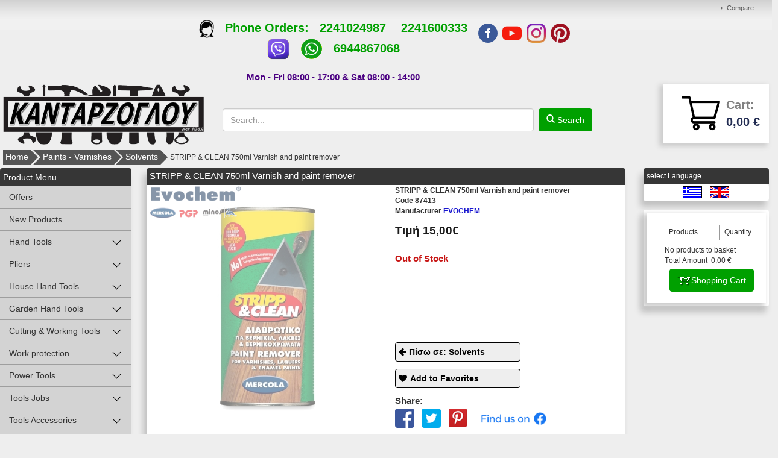

--- FILE ---
content_type: text/html; charset=UTF-8
request_url: https://www.kantarzoglou.gr/paints-varnishes/stripp-&-clean-750ml-varnish-and-paint-remover87413.html
body_size: 40722
content:
<!DOCTYPE html>
<html  xml:lang=""  lang=""  prefix="og: http://ogp.me/ns#" >
	<head>
		<title>STRIPP & CLEAN 750ml Varnish and paint remover</title>
		
<link rel="canonical" href="https://www.kantarzoglou.gr/paints-varnishes/stripp-&-clean-750ml-varnish-and-paint-remover87413.html"  />
<link rel="alternate" hreflang="x-default" href="https://www.kantarzoglou.gr/chromata-&-bernikia/stripp-&-clean-750ml-diabrotiko-chromaton-bernikion87413.html"  />
<link rel="alternate" hreflang="el" href="https://www.kantarzoglou.gr/el/chromata-&-bernikia/stripp-&-clean-750ml-diabrotiko-chromaton-bernikion87413.html"  />
<link rel="alternate" hreflang="en" href="https://www.kantarzoglou.gr/en/paints-varnishes/stripp-&-clean-750ml-varnish-and-paint-remover87413.html"  />
<meta property="og:type" content="website">
<meta property="og:title" content="STRIPP &amp; CLEAN 750ml Varnish and paint remover">
<meta property="og:description" content="STRIPP &amp; CLEAN 750ml Varnish and paint remover">
<meta property="og:url" content="https://www.kantarzoglou.gr/paints-varnishes/stripp-&amp;-clean-750ml-varnish-and-paint-remover87413.html">
<meta property="og:locale" content="en_US">
<meta property="og:image" content="https://www.kantarzoglou.gr/photos/large/300/strippclea_5253300.jpg">
<meta property="og:image:height" content="600">
<meta property="og:image:width" content="600">
<meta property="og:image:type" content="image/jpeg">
<meta name="twitter:card" content="product"><meta name="twitter:url" content="https://www.kantarzoglou.gr/paints-varnishes/stripp-&amp;-clean-750ml-varnish-and-paint-remover87413.html"><meta name="twitter:title" content="STRIPP &amp; CLEAN 750ml Varnish and paint remover"><meta name="twitter:description" content="STRIPP &amp; CLEAN 750ml Varnish and paint remover"><meta name="twitter:image" content="https://www.kantarzoglou.gr/photos/large/300/strippclea_5253300.jpg"><meta name="twitter:image:width" content="600"><meta name="twitter:image:height" content="600">

		<meta name="viewport" content="width=device-width, initial-scale=1">
		<meta http-equiv="Content-Type" content="text/html; charset=UTF-8">
		<meta http-equiv="Content-Language" content="EN">

		

		<meta name="description" content="STRIPP & CLEAN 750ml Varnish and paint remover">
		<meta name="keywords" content="STRIPP & CLEAN 750ml Διαβρωτικό Χρωμάτων Βερνικιών furniture, hardware store, paint shop, tools store, furniture decoration, employee protection, diy, repairs, hobbies, interior decoration, tools accessories, household items - garden, framing, kantarzogl">
		<meta name="author" content="Pegasus Technology">
		<meta name="distribution" content="Global">
		<meta name="robots" content="FOLLOW,INDEX">		<meta content="no-cache" name="cache-control">
		<meta name="document-rating" content="Safe for Kids">
		<link rel="icon" href="/favicon.ico" type="image/x-icon">
		<link href="/css/template_009/template_009_global.min.css" rel="stylesheet" type="text/css">		
		<!-- Google Tag Manager -->
		<script>(function(w,d,s,l,i){w[l]=w[l]||[];w[l].push({'gtm.start':
		new Date().getTime(),event:'gtm.js'});var f=d.getElementsByTagName(s)[0],
		j=d.createElement(s),dl=l!='dataLayer'?'&l='+l:'';j.async=true;j.src=
		'https://www.googletagmanager.com/gtm.js?id='+i+dl;f.parentNode.insertBefore(j,f);
		})(window,document,'script','dataLayer','GTM-MZW27CH');</script>
		<!-- End Google Tag Manager -->

		<script async src="https://www.googletagmanager.com/gtag/js?id=AW-10991817695"></script>
		<script>window.dataLayer = window.dataLayer || []; 
		function gtag(){dataLayer.push(arguments);} gtag('js', new Date());
			gtag('config', 'AW-10991817695'); 
		</script>
		
		<!-- Google tag (gtag.js) -->
		<script async src="https://www.googletagmanager.com/gtag/js?id=G-X30JK2FHRX">
		</script>
		<script>
		window.dataLayer = window.dataLayer || [];
		function gtag(){dataLayer.push(arguments);}
		gtag('js', new Date());

		gtag('config', 'G-X30JK2FHRX');
		</script>
		<script> function gtag_report_conversion(url) { var callback = function () 
		{ if (typeof(url) != 'undefined') { window.location = url; } }; 
		gtag('event', 'conversion', { 'send_to': 'AW-10991817695/5L3rCJGv4-ADEN-np_ko', 'value': 30, 'currency': 'EUR', 'event_callback': callback }); 
		return false; } 
		</script> 

		<script type="text/javascript" src="/js/template/template_009_global.min.js"></script><script type="text/javascript">
				(function(i,s,o,g,r,a,m){i['GoogleAnalyticsObject']=r;i[r]=i[r]||function(){
					(i[r].q=i[r].q||[]).push(arguments)},i[r].l=1*new Date();a=s.createElement(o),
					m=s.getElementsByTagName(o)[0];a.async=1;a.src=g;m.parentNode.insertBefore(a,m)
				})(window,document,'script','//www.google-analytics.com/analytics.js','ga');

				ga('create', 'UA-113069192-1');
				ga('send', 'pageview');ga('require', 'ecommerce', 'ecommerce.js');</script><script type="text/javascript"> var PEGASUSLOADINGTEXT = '<div>Loading</div>'</script><script type="text/javascript"> function Tab_Activation(cd){   PegasusAjaxRequest_jQ('/pegasus/products01/tab00.php?code=5003401&cd=' + cd  , 'sh_tab'  ) }</script><script type="text/javascript"> var dicwinal23   ="";var compareCount = 0; </script> <script type="text/javascript">jQuery( "img.prosf" ).tooltip({ items: "img", content: "Οffers Tooltip" });jQuery( "img.protas" ).tooltip({ items: "img", content: "Proposition Tooltip" });jQuery( "img.newprod" ).tooltip({ items: "img", content: "New Products Tooltip" });jQuery( "img.kat" ).tooltip({ items: "img", content: "",position : { my: "left+15 center", at: "right center" } });jQuery( "img.egg" ).tooltip({ items: "img", content: "", position : { my: "left+15 center", at: "right center" } });</script><script type="application/ld+json">{"@context":"http:\/\/schema.org","@type":"Product","@id":"#product-ID","image":"https:\/\/www.kantarzoglou.gr\/pegasus\/products01\/photo.php?nr01=5003401&type=5","name":"STRIPP & CLEAN 750ml Varnish and paint remover","offers":{"@type":"AggregateOffer","availability":"http:\/\/schema.org\/OutOfStock","lowPrice":15,"highPrice":15,"priceCurrency":"EUR"},"brand":{"@type":"Thing","name":"EVOCHEM"}}</script><script type="text/javascript" > var dic_products_notseti47 = "You must select the color-size of the product"</script><script> var site_rc="6LezlaIUAAAAAFccPEvbnA3DImIYdZMzJbPl4xa8";</script><script src="https://www.google.com/recaptcha/api.js?onload=rc_onloadCallback&render=explicit" async defer></script>    	
    	<script>
            (function(a,b,c,d,e,f,g){a['SkroutzAnalyticsObject']=e;a[e]= a[e] || function(){
                (a[e].q = a[e].q || []).push(arguments);};f=b.createElement(c);f.async=true;
                f.src=d;g=b.getElementsByTagName(c)[0];g.parentNode.insertBefore(f,g);
            })(window,document,'script','https://analytics.skroutz.gr/analytics.min.js','skroutz_analytics');
            skroutz_analytics('session', 'connect', 'SA-5423-8393');  // Connect your Account. 
		</script> 
		<script>
		(function (a, b, c, d, s) {a.__bp360 = c;a[c] = a[c] || function (){(a[c].q = a[c].q || []).push(arguments);};
		s = b.createElement('script'); s.async = true; s.src = d; (b.body || b.head).appendChild(s);})
		(window, document, 'bp', '//360.bestprice.gr/360.js');

		bp('connect', 'BP-211112-HD3yeKjLn8');
		</script>
		<!-- Global site tag (gtag.js) - Google Ads: 688860825 -->
		<!-- <script async src="https://www.googletagmanager.com/gtag/js?id=AW-688860825"></script>
			<script>
			window.dataLayer = window.dataLayer || [];
			function gtag(){dataLayer.push(arguments);}
			gtag('js', new Date());

			gtag('config', 'AW-688860825');
		</script> -->
		<meta name="google-site-verification" content="oC0x2Eg2BgivXyr-O96JROWMALKvHfmYI8VU48wQjAI" />
	</head>

	<body id="body"  >
		<!-- Google Tag Manager (noscript) -->
		<noscript><iframe src="https://www.googletagmanager.com/ns.html?id=GTM-MZW27CH"
		height="0" width="0" style="display:none;visibility:hidden"></iframe></noscript>
		<!-- End Google Tag Manager (noscript) -->
		<script src="https://www.bestprice.gr/badge/badge.js" async="true" data-float="left"></script>
        <noscript><a href="https://www.bestprice.gr">BestPrice.gr</a></noscript>
		<script async defer crossorigin="anonymous" src="https://connect.facebook.net/el_GR/sdk.js#xfbml=1&version=v3.3&appId=309463823180788&autoLogAppEvents=1"></script>
		
		<div id="main_container" class="pg_container">
			<div id="maindiv" class="pg_padding prevent_context">
									<div id="pg_topmenu">
							<div class="pg_container0">
		<div class="pg_menu">	
			<ul id="topnav">
		    	<li><a href="/en/pegasus/products03/showcompare.php?pcode=COMPARE">Compare</a></li>			</ul>
		</div>
	</div>					</div>
					<div class="pg_rows">
						<div class="store_info">
							<div class="store_info_call_logo">
								<a href="tel:+302241024987"></a>
							</div>
							<div class="store_info_contact">
								<div class="store_info_tel_orders">
									<span class="text"><a href="tel:+302241024987" onclick="return gtag_report_conversion('tel:+302241024987');"><img src="https://www.kantarzoglou.gr/images/tel.png" style="width:25px;height:30px;"</a> &nbsp; Phone Orders: &nbsp; <a href="tel:+302241024987">2241024987</a>&nbsp;&nbsp; - &nbsp;&nbsp;  <a href="tel:+302241600333">2241600333</a>
<br>
<a href="viber://add?number=%2B306944867068"><img src="https://www.kantarzoglou.gr/images/VIBER IMAGE.png" alt="Viber" style="width:37px;height:37px;"></a>
&nbsp;&nbsp;&nbsp;&nbsp;
<a href="https://api.whatsapp.com/send?phone=306944867068"><img src="https://www.kantarzoglou.gr/images/whatsapp-icon.png" alt="Whatsapp" style="width:37px;height:37px;"></a>
&nbsp;&nbsp;&nbsp;&nbsp;
<a href="tel:+306944867068">6944867068</a>
<br>
</br></a></span>
								</div>
								<div class="store_info_hours">
									<span class="text">Mon - Fri 08:00 - 17:00 & Sat 08:00 - 14:00</span>
								</div>
							</div>
							<div class="store_info_socials">
								<a href="https://www.facebook.com/kantarzoglou.gr/"    target="_blank" class="facebook_top"> <img src="/images/socials_top/facebook.png"></a>
								<a href="https://www.youtube.com/channel/UC5OTfU3GbCDrLnLxuBroL2w/"    target="_blank" class="youtube_top">  <img src="/images/socials_top/youtube.png"></a>
								<a href="https://www.instagram.com/kantarzoglou.gr/" target="_blank" class="instagram_top"><img src="/images/socials_top/instagram.png"></a>
								<a href="https://gr.pinterest.com/Kantarzoglou_gr/"  target="_blank" class="pinterest_top"><img src="/images/socials_top/pinterest.png"></a>
							</div>
						</div>
					</div>
									<div class="pg_rows row_logo">
					<div id="pg_logo">
						<a href="/en/"><dl id="banner_nr013000008" ><dt></dt><dd><div class="pg_banner">
		<div class="pg_banner_inner">
		<p><a href="/"><img src="/images/LOGO KANTARZOGLOY SKROYTZ-est.png" width="443" height="137" class="pg_img_res" alt="Κανταρζόγλου Χρώματα Εργαλεία ...από το 1948!" /></a></p>	</div>
</div></dd></dl></a>
					</div>
					<div id="pg_rtopcontent">
						<div class="pg_rows">
							<div id="pg_topmenu">
															</div>
						</div>
						<!--div class="pg_rows" id="spacer">
						</div-->
						<div class="pg_container">
							<div id="pg_search">
								<form id="search1" class="pg_searchform" name="search1" action="/pegasus/products01/list00.php" method="GET">
									<input class="inputbox searchbox" type="text" id="searchfield" name="p02" placeholder="Search..." alt="Search" autocomplete="off"></input>
									<a id="search_button" href="javascript: document.search1.submit();" class="pg_submit glyphicon glyphicon-search">  Search</a>
								</form>
								<div id="results00"></div>
							</div>
														<div id="top_basket">
								<div class="basket02">
									<div class="basket00">
										<!-- <div id="basket" class="dropdown"> -->
											<div id="basket_top">
	<!-- <a class="bsk" data-toggle="dropdown" href="#">	 -->
    <!-- <a class="bsk" href="#">     -->
	<!-- <svg id="svgicon-basket" class="icon-svg" width="18" height="25" viewBox="0 0 18 15" version="1.1"><g class="wrap" stroke="#8b8b8a" stroke-width="1" fill="none" fill-rule="evenodd" stroke-linecap="round" stroke-linejoin="round"><path d="M9.18188889 19.9617241L16.0235747 19.9617241 14.6127701 4.48862069 8.26349808 4.48862069 1.91422605 4.48862069.503421456 19.9617241 7.34510728 19.9617241zM3.73322605 4.31655172C4.50441379 2.10482759 5.91000766.533793103 8.26069732.533103448 10.6165977.532413793 12.0189349 2.10275862 12.7933793 4.31103448"></path></g></svg> -->
	<!-- <img src="/images/cart.png" class="basket_icon"> -->
	<a class="checkout" href="/pegasus/orders01/basket0.php?pcode=H004_BASKET"><div class="basket_left"><img src="/images/cart.png" class="basket_icon"></div><div class="bask_info"><span class="cart">Cart:</span><span class="total_price">0,00 &euro;</span></div></a></div>										<!-- </div> -->
									</div>
								</div>
							</div>
													</div>
					</div>
				</div>
								<div class="pg_rows row_menu">
					<div id="pg_mainmenu">
						
<div class="pg_navbar">
<div class="pg_container">     
    <button type="button" class="pg_navbar_toggle" data-toggle="collapse" data-target=".main_menu">
        <span class="icon-bars"></span>
        <span class="icon-bars"></span>
        <span class="icon-bars"></span>
    </button>
    <!-- <span class="pg_navbar_brand"></span> -->
    <dl id="banner_nr013000008" ><dt></dt><dd><div class="pg_banner">
		<div class="pg_banner_inner">
		<p><a href="/"><img src="/images/LOGO KANTARZOGLOY SKROYTZ-est.png" width="443" height="137" class="pg_img_res" alt="Κανταρζόγλου Χρώματα Εργαλεία ...από το 1948!" /></a></p>	</div>
</div></dd></dl><a href="/en/"></a><a class="sticky_buttons sticky_search" href="#"><i class="fa fa-search" aria-hidden="true"></i></a><a class="sticky_buttons sticky_cart" href="/en/pegasus/orders01/basket0.php?pcode=H004_BASKET"><i class="fa fa-shopping-cart" aria-hidden="true"></i></a><a class="sticky_buttons sticky_dots" href="#"><i class="fa fa-ellipsis-v" aria-hidden="true"></i></a>            <div id="pg_search_menu_sticky">
                <form id="search1" class="pg_searchform" name="search2" action="/pegasus/products01/list00.php" method="GET">
                    <input class="inputbox searchbox" type="text" id="searchfield" name="p02" placeholder="Search..." alt="Search" autocomplete="off"></input>
                    <a id="search_button" href="javascript: document.search2.submit();" class="pg_submit glyphicon glyphicon-search">  Search</a>
                </form>
                <div id="results00"></div>
            </div>
            <div id="pg_topmenu_sticky">
                <div class="sticky_phone">
                    <a href="tel:+3022410 24987"><i class="fa fa-phone" aria-hidden="true"></i>22410 24987</a>
                </div>
                <div class="sticky_email">
                    <span><i class="fa fa-envelope-o" aria-hidden="true"></i><strong>info</strong<strong>@</strong><strong>kantarzoglou</strong><strong>.</strong><strong>gr</strong></span>
                </div>
                	<div class="pg_container0">
		<div class="pg_menu">	
			<ul id="topnav">
		    	<li><a href="/en/pegasus/products03/showcompare.php?pcode=COMPARE">Compare</a></li>			</ul>
		</div>
	</div>                <div class="sticky_langs">
                    <a href="/el/chromata-&-bernikia/stripp-&-clean-750ml-diabrotiko-chromaton-bernikion87413.html"><img src="/pegasus/kernel_images/gr.gif" alt="Greece" title="Greece" border="0"></a><a href="/en/paints-varnishes/stripp-&-clean-750ml-varnish-and-paint-remover87413.html"><img src="/pegasus/kernel_images/uk.gif" alt="uk" title="uk" border="0"></a>                </div>
            </div>
                <div class="pg_nav_collapse collapse main_menu">
        <ul id="mainnav" class="pg_nav pg_navbar_nav" ><li class="category_21_li target_i21_cd6 dropdown" id="category_21_6"><b class="pg_arrows"></b><a href="/en/hand-tools" class="dropdown_btn " >Hand Tools</a><ul class="dropdown-menu category_22"><li class="category_22_li" id="category_22_4000132"><a href="/en/hand-tools/trowels" class="">Trowels</a></li><li class="category_22_li" id="category_22_4000133"><a href="/en/hand-tools/tile-trowels" class="">Tile Trowels</a></li><li class="category_22_li" id="category_22_4000345"><a href="/en/hand-tools/finishing-trowel" class="">Finishing Trowel</a></li><li class="category_22_li" id="category_22_4000135"><a href="/en/hand-tools/spatula" class="">Spatula</a></li><li class="category_22_li" id="category_22_4000344"><a href="/en/hand-tools/plasterboard-spatula" class="">Plasterboard Spatula</a></li><li class="category_22_li" id="category_22_4000346"><a href="/en/hand-tools/corner-trowels" class="">Corner Trowels</a></li><li class="category_22_li" id="category_22_4000134"><a href="/en/hand-tools/rubbersponge-trowels" class="">Rubbersponge Trowels</a></li><li class="category_22_li" id="category_22_4000145"><a href="/en/hand-tools/caulking-guns" class="">Caulking Guns</a></li><li class="category_22_li" id="category_22_4000141"><a href="/en/hand-tools/surform-plane" class="">Surform Plane</a></li><li class="category_22_li" id="category_22_4000142"><a href="/en/hand-tools/wrecking-bars-tubes&tyres" class="">Wrecking Bars- Tubes&Tyres</a></li><li class="category_22_li" id="category_22_4000136"><a href="/en/hand-tools/adzes" class="">Adzes</a></li><li class="category_22_li" id="category_22_4000138"><a href="/en/hand-tools/hammers-for-stone" class="">Hammers for Stone</a></li><li class="category_22_li" id="category_22_4000137"><a href="/en/hand-tools/hammers" class="">Hammers</a></li><li class="category_22_li" id="category_22_4000139"><a href="/en/hand-tools/plastic-mallet" class="">Plastic Mallet</a></li><li class="category_22_li" id="category_22_4000146"><a href="/en/hand-tools/tool-boxes-&-bags" class="">Tool Boxes & Bags</a></li><li class="category_22_li" id="category_22_4000140"><a href="/en/hand-tools/chisels" class="">Chisels</a></li><li class="category_22_li" id="category_22_4000143"><a href="/en/hand-tools/tin-snips" class="">Tin Snips</a></li><li class="category_22_li" id="category_22_4000144"><a href="/en/hand-tools/bolt-structural-steel-cutters" class="">Bolt-Structural Steel Cutters</a></li><li class="category_22_li" id="category_22_4000148"><a href="/en/hand-tools/riveter-guns" class="">Riveter Guns</a></li><li class="category_22_li" id="category_22_5003047"><a href="/en/hand-tools/drywall-plug-tool" class="">Drywall Plug Tool</a></li><li class="category_22_li" id="category_22_5003083"><a href="/en/hand-tools/fabric-tool-bags" class="">Fabric Tool Bags</a></li><li class="category_22_li" id="category_22_4000147"><a href="/en/hand-tools/tool-boxes-&-bags" class="">Tool Boxes & Bags</a></li><li class="category_22_li" id="category_22_5003084"><a href="/en/hand-tools/leather-tool-bags" class="">Leather Tool Bags</a></li><li class="category_22_li" id="category_22_5003046"><a href="/en/hand-tools/milwaukee-packout-tool-boxes-&-bags" class="">Milwaukee Packout Tool Boxes & Bags</a></li><li class="category_22_li" id="category_22_4000089"><a href="/en/hand-tools/leveling-tools" class="">Leveling Tools</a></li><li class="category_22_li" id="category_22_4000090"><a href="/en/hand-tools/measuring-tapes" class="">Measuring Tapes</a></li><li class="category_22_li" id="category_22_4000091"><a href="/en/hand-tools/folding-rulers" class="">Folding Rulers</a></li><li class="category_22_li" id="category_22_4000088"><a href="/en/hand-tools/roll-up-measuring-tapes" class="">Roll up Measuring Tapes</a></li></ul></li><li class="category_21_li target_i21_cd4000001 dropdown" id="category_21_4000001"><b class="pg_arrows"></b><a href="/en/pliers" class="dropdown_btn " >Pliers</a><ul class="dropdown-menu category_22"><li class="category_22_li" id="category_22_4000078"><a href="/en/pliers/combination-pliers" class="">Combination Pliers</a></li><li class="category_22_li" id="category_22_5000012"><a href="/en/pliers/electricians-pliers" class="">Electricians Pliers</a></li><li class="category_22_li" id="category_22_4000080"><a href="/en/pliers/side-cutters" class="">Side Cutters</a></li><li class="category_22_li" id="category_22_4000081"><a href="/en/pliers/cable-cutters" class="">Cable Cutters</a></li><li class="category_22_li" id="category_22_4000082"><a href="/en/pliers/cable-strippers" class="">Cable Strippers</a></li><li class="category_22_li" id="category_22_5003069"><a href="/en/pliers/electrician-scissors" class="">Electrician Scissors</a></li><li class="category_22_li" id="category_22_4000084"><a href="/en/pliers/gripping-pliers" class="">Gripping Pliers</a></li><li class="category_22_li" id="category_22_4000079"><a href="/en/pliers/end-cutting-nippers-pull-nail-pliers" class="">End Cutting Nippers - Pull Nail Pliers</a></li><li class="category_22_li" id="category_22_4000083"><a href="/en/pliers/circlip-pliers" class="">Circlip Pliers</a></li><li class="category_22_li" id="category_22_4000085"><a href="/en/pliers/mini-pliers-(hobby)" class="">Mini Pliers (Hobby)</a></li><li class="category_22_li" id="category_22_4000353"><a href="/en/pliers/tweezer" class="">Tweezer</a></li><li class="category_22_li" id="category_22_4000086"><a href="/en/pliers/tile-and-glass-hand-cutters" class="">Tile and Glass Hand Cutters</a></li></ul></li><li class="category_21_li target_i21_cd4000002 dropdown" id="category_21_4000002"><b class="pg_arrows"></b><a href="/en/house-hand-tools" class="dropdown_btn " >House Hand Tools</a><ul class="dropdown-menu category_22"><li class="category_22_li" id="category_22_4000362"><a href="/en/house-hand-tools/hand-tools-set" class="">Hand Tools Set</a></li><li class="category_22_li" id="category_22_4000073"><a href="/en/house-hand-tools/screwdrivers-&-bit-sets" class="">Screwdrivers & Bit Sets</a></li><li class="category_22_li" id="category_22_4000074"><a href="/en/house-hand-tools/cross-head-screwdrivers" class="">Cross Head Screwdrivers</a></li><li class="category_22_li" id="category_22_5003066"><a href="/en/house-hand-tools/electricians-screwdrivers-vde" class="">Electricians Screwdrivers VDE</a></li><li class="category_22_li" id="category_22_4000075"><a href="/en/house-hand-tools/flat-head-&-spiral-ratchet" class="">Flat head & Spiral Ratchet</a></li><li class="category_22_li" id="category_22_4000076"><a href="/en/house-hand-tools/robertson-torx" class="">Robertson - Torx</a></li><li class="category_22_li" id="category_22_5000016"><a href="/en/house-hand-tools/nut-drivers" class="">Nut Drivers</a></li><li class="category_22_li" id="category_22_4000077"><a href="/en/house-hand-tools/hex-keys" class="">Hex Keys</a></li><li class="category_22_li" id="category_22_4000095"><a href="/en/house-hand-tools/scrapers" class="">Scrapers</a></li><li class="category_22_li" id="category_22_4000092"><a href="/en/house-hand-tools/adjustable-tubular-wrenches" class="">Adjustable - Tubular Wrenches</a></li><li class="category_22_li" id="category_22_4000093"><a href="/en/house-hand-tools/wrenches" class="">Wrenches</a></li><li class="category_22_li" id="category_22_4000099"><a href="/en/house-hand-tools/ratchets-sockets" class="">Ratchets - Sockets</a></li><li class="category_22_li" id="category_22_5003005"><a href="/en/house-hand-tools/set-ratchets-w/-sockets" class="">Set Ratchets w/ Sockets</a></li><li class="category_22_li" id="category_22_4000094"><a href="/en/house-hand-tools/staple-guns" class="">Staple Guns</a></li><li class="category_22_li" id="category_22_4000096"><a href="/en/house-hand-tools/hand-wire-brushes" class="">Hand Wire Brushes</a></li><li class="category_22_li" id="category_22_4000115"><a href="/en/house-hand-tools/markers" class="">Markers</a></li><li class="category_22_li" id="category_22_4000098"><a href="/en/house-hand-tools/waterpump-pliers-plumber-wrench" class="">Waterpump Pliers - Plumber Wrench</a></li><li class="category_22_li" id="category_22_4000116"><a href="/en/house-hand-tools/road-brooms" class="">Road Brooms</a></li></ul></li><li class="category_21_li target_i21_cd4000004 dropdown" id="category_21_4000004"><b class="pg_arrows"></b><a href="/en/garden-hand-tools" class="dropdown_btn " >Garden Hand Tools</a><ul class="dropdown-menu category_22"><li class="category_22_li" id="category_22_4000117"><a href="/en/garden-hand-tools/sprinklers" class="">Sprinklers</a></li><li class="category_22_li" id="category_22_4000118"><a href="/en/garden-hand-tools/pruning-shears" class="">Pruning Shears</a></li><li class="category_22_li" id="category_22_4000119"><a href="/en/garden-hand-tools/sickle-for-bushes" class="">Sickle for Bushes</a></li><li class="category_22_li" id="category_22_4000120"><a href="/en/garden-hand-tools/grafting-knife" class="">Grafting Knife</a></li><li class="category_22_li" id="category_22_4000121"><a href="/en/garden-hand-tools/pruning-saws" class="">Pruning Saws</a></li><li class="category_22_li" id="category_22_4000122"><a href="/en/garden-hand-tools/axe-wedge" class="">Axe - Wedge</a></li><li class="category_22_li" id="category_22_4000123"><a href="/en/garden-hand-tools/shovels-hoes-rakes" class="">Shovels-Hoes-Rakes</a></li><li class="category_22_li" id="category_22_4000124"><a href="/en/garden-hand-tools/wooden-handles" class="">Wooden Handles</a></li></ul></li><li class="category_21_li target_i21_cd4000003 dropdown" id="category_21_4000003"><b class="pg_arrows"></b><a href="/en/cutting-&-working-tools" class="dropdown_btn " >Cutting & Working Tools</a><ul class="dropdown-menu category_22"><li class="category_22_li" id="category_22_4000100"><a href="/en/cutting-&-working-tools/cutters" class="">Cutters</a></li><li class="category_22_li" id="category_22_4000101"><a href="/en/cutting-&-working-tools/joiners-square-dividers" class="">Joiners Square-Dividers</a></li><li class="category_22_li" id="category_22_4000087"><a href="/en/cutting-&-working-tools/measuring-tools" class="">Measuring Tools</a></li><li class="category_22_li" id="category_22_5000003"><a href="/en/cutting-&-working-tools/drill-press" class="">Drill Press</a></li><li class="category_22_li" id="category_22_5002997"><a href="/en/cutting-&-working-tools/wolfcraft-tools" class="">Wolfcraft Tools</a></li><li class="category_22_li" id="category_22_4000103"><a href="/en/cutting-&-working-tools/engineers-&-table-vices" class="">Engineers & Table Vices</a></li><li class="category_22_li" id="category_22_4000102"><a href="/en/cutting-&-working-tools/clamps" class="">Clamps</a></li><li class="category_22_li" id="category_22_4000352"><a href="/en/cutting-&-working-tools/grip-pliers" class="">Grip Pliers</a></li><li class="category_22_li" id="category_22_4000104"><a href="/en/cutting-&-working-tools/wood-saws" class="">Wood Saws</a></li><li class="category_22_li" id="category_22_4000349"><a href="/en/cutting-&-working-tools/speed-handsaw" class="">Speed handsaw</a></li><li class="category_22_li" id="category_22_4000348"><a href="/en/cutting-&-working-tools/plasterboard-saws" class="">Plasterboard Saws</a></li><li class="category_22_li" id="category_22_4000350"><a href="/en/cutting-&-working-tools/carved-wood-saws" class="">Carved Wood Saws</a></li><li class="category_22_li" id="category_22_4000105"><a href="/en/cutting-&-working-tools/hand-hacksaws" class="">Hand Hacksaws</a></li><li class="category_22_li" id="category_22_4000106"><a href="/en/cutting-&-working-tools/maintenance-tools" class="">Maintenance Tools</a></li><li class="category_22_li" id="category_22_4000107"><a href="/en/cutting-&-working-tools/wood-chisels-planes" class="">Wood Chisels - Planes</a></li><li class="category_22_li" id="category_22_4000109"><a href="/en/cutting-&-working-tools/threading-tools" class="">Threading Tools</a></li><li class="category_22_li" id="category_22_4000111"><a href="/en/cutting-&-working-tools/hollow-punch" class="">Hollow Punch</a></li><li class="category_22_li" id="category_22_4000112"><a href="/en/cutting-&-working-tools/pin-hollow-punch" class="">Pin-Hollow Punch</a></li><li class="category_22_li" id="category_22_4000110"><a href="/en/cutting-&-working-tools/letter-punch" class="">Letter Punch</a></li><li class="category_22_li" id="category_22_4000113"><a href="/en/cutting-&-working-tools/leather-hole-punch-tool" class="">Leather Hole Punch Tool</a></li><li class="category_22_li" id="category_22_4000114"><a href="/en/cutting-&-working-tools/blowtorch" class="">Blowtorch</a></li><li class="category_22_li" id="category_22_4000125"><a href="/en/cutting-&-working-tools/wood-rasp-files" class="">Wood Rasp Files</a></li><li class="category_22_li" id="category_22_4000127"><a href="/en/cutting-&-working-tools/semi/round-files" class="">Semi/Round Files</a></li><li class="category_22_li" id="category_22_4000126"><a href="/en/cutting-&-working-tools/triangular-files" class="">Triangular Files</a></li><li class="category_22_li" id="category_22_4000128"><a href="/en/cutting-&-working-tools/flat-&-square-files" class="">Flat & Square Files</a></li><li class="category_22_li" id="category_22_4000129"><a href="/en/cutting-&-working-tools/file-&-rasp-handle" class="">File & Rasp Handle</a></li></ul></li><li class="category_21_li target_i21_cd3000008 dropdown" id="category_21_3000008"><b class="pg_arrows"></b><a href="/en/work-protection" class="dropdown_btn " >Work protection</a><ul class="dropdown-menu category_22"><li class="category_22_li" id="category_22_5000008"><a href="/en/work-protection/rain-coat" class="">Rain Coat</a></li><li class="category_22_li" id="category_22_5003080"><a href="/en/work-protection/work-shirts" class="">Work Shirts</a></li><li class="category_22_li" id="category_22_5003045"><a href="/en/work-protection/work-pants" class="">Work Pants</a></li><li class="category_22_li" id="category_22_5003081"><a href="/en/work-protection/work-vest" class="">Work Vest</a></li><li class="category_22_li" id="category_22_4000023"><a href="/en/work-protection/safety-shoes" class="">Safety Shoes</a></li><li class="category_22_li" id="category_22_5003071"><a href="/en/work-protection/work-socks" class="">Work Socks</a></li><li class="category_22_li" id="category_22_4000024"><a href="/en/work-protection/safety-gloves" class="">Safety Gloves</a></li><li class="category_22_li" id="category_22_4000025"><a href="/en/work-protection/safety-eyeglasses-caps" class="">Safety Eyeglasses-Caps</a></li><li class="category_22_li" id="category_22_4000026"><a href="/en/work-protection/cup-respirator-mask" class="">Cup Respirator Mask</a></li><li class="category_22_li" id="category_22_4000027"><a href="/en/work-protection/rain-boots" class="">Rain Boots</a></li></ul></li><li class="category_21_li target_i21_cd5 dropdown" id="category_21_5"><b class="pg_arrows"></b><a href="/en/power-tools" class="dropdown_btn " >Power Tools</a><ul class="dropdown-menu category_22"><li class="category_22_li" id="category_22_5003036"><a href="/en/power-tools/power-tools-catalogues" class="">Power Tools Catalogues</a></li><li class="category_22_li" id="category_22_5003056"><a href="/en/power-tools/power-sanders" class="">Power Sanders</a></li><li class="category_22_li" id="category_22_5002995"><a href="/en/power-tools/router-tools" class="">Router Tools</a></li><li class="category_22_li" id="category_22_5003055"><a href="/en/power-tools/jigsaws" class="">Jigsaws</a></li><li class="category_22_li" id="category_22_5003054"><a href="/en/power-tools/hammer-drills" class="">Hammer Drills</a></li><li class="category_22_li" id="category_22_5003059"><a href="/en/power-tools/angle-grinders" class="">Angle Grinders</a></li><li class="category_22_li" id="category_22_5003060"><a href="/en/power-tools/color-mixers" class="">Color Mixers</a></li><li class="category_22_li" id="category_22_5003057"><a href="/en/power-tools/heat-guns" class="">Heat Guns</a></li><li class="category_22_li" id="category_22_5003051"><a href="/en/power-tools/pressure-washers" class="">Pressure Washers</a></li><li class="category_22_li" id="category_22_5003061"><a href="/en/power-tools/rotary-hammer-drills" class="">Rotary Hammer Drills</a></li><li class="category_22_li" id="category_22_5000000"><a href="/en/power-tools/20v-skil-power-tools" class="">20V SKIL Power Tools</a></li><li class="category_22_li" id="category_22_5003062"><a href="/en/power-tools/planers" class="">Planers</a></li><li class="category_22_li" id="category_22_5003064"><a href="/en/power-tools/4-12v-cordless-tools" class="">4-12V Cordless Tools</a></li><li class="category_22_li" id="category_22_5000001"><a href="/en/power-tools/16v-&-20v-total-power-tools" class="">16V & 20V TOTAL Power Tools</a></li><li class="category_22_li" id="category_22_5003063"><a href="/en/power-tools/bench-grinders" class="">Bench Grinders</a></li><li class="category_22_li" id="category_22_5003065"><a href="/en/power-tools/circular-saws" class="">Circular Saws</a></li><li class="category_22_li" id="category_22_5000010"><a href="/en/power-tools/ffgroup-power-tools" class="">FFGROUP Power Tools</a></li><li class="category_22_li" id="category_22_25"><a href="/en/power-tools/misc-power-tools" class="">Misc Power Tools</a></li><li class="category_22_li" id="category_22_5003085"><a href="/en/power-tools/jobsite-lights" class="">Jobsite Lights</a></li><li class="category_22_li" id="category_22_24"><a href="/en/power-tools/misc-corded-power-tools" class="">Misc Corded Power Tools</a></li><li class="category_22_li" id="category_22_5003038"><a href="/en/power-tools/air-compressor" class="">Air Compressor</a></li><li class="category_22_li" id="category_22_5003009"><a href="/en/power-tools/air-tools" class="">Air Tools</a></li><li class="category_22_li" id="category_22_5002992"><a href="/en/power-tools/electric-submersible-pump" class="">Electric Submersible Pump</a></li><li class="category_22_li" id="category_22_5000011"><a href="/en/power-tools/laser-levels" class="">Laser Levels</a></li><li class="category_22_li" id="category_22_4000361"><a href="/en/power-tools/rotary-tools" class="">Rotary Tools</a></li><li class="category_22_li" id="category_22_4000355"><a href="/en/power-tools/welding-machine" class="">Welding Machine</a></li><li class="category_22_li" id="category_22_5003050"><a href="/en/power-tools/air-compressors" class="">Air Compressors</a></li><li class="category_22_li" id="category_22_27"><a href="/en/power-tools/soldering-&-welding-guns" class="">Soldering & Welding Guns</a></li></ul></li><li class="category_21_li target_i21_cd4000006 dropdown" id="category_21_4000006"><b class="pg_arrows"></b><a href="/en/tools-jobs" class="dropdown_btn " >Tools Jobs</a><ul class="dropdown-menu category_22"><li class="category_22_li" id="category_22_5003012"><a href="/en/tools-jobs/wolfcraft-tools" class="">Wolfcraft Tools</a></li><li class="category_22_li" id="category_22_5003010"><a href="/en/tools-jobs/milwaukee-tools" class="">MILWAUKEE tools</a></li><li class="category_22_li" id="category_22_5003011"><a href="/en/tools-jobs/knipex-hand-tools" class="">Knipex Hand Tools</a></li><li class="category_22_li" id="category_22_4000338"><a href="/en/tools-jobs/building-tools" class="">Building Tools</a></li><li class="category_22_li" id="category_22_4000339"><a href="/en/tools-jobs/plasterboard-tools" class="">Plasterboard Tools</a></li><li class="category_22_li" id="category_22_4000335"><a href="/en/tools-jobs/electrician-tools" class="">Electrician Tools</a></li><li class="category_22_li" id="category_22_4000340"><a href="/en/tools-jobs/machinists-tools" class="">Machinists Tools</a></li><li class="category_22_li" id="category_22_4000341"><a href="/en/tools-jobs/carpenters-tools" class="">Carpenters Tools</a></li><li class="category_22_li" id="category_22_5002994"><a href="/en/tools-jobs/router-bits-&-tools" class="">Router Bits & Tools</a></li><li class="category_22_li" id="category_22_4000337"><a href="/en/tools-jobs/plumbing-tools" class="">Plumbing Tools</a></li><li class="category_22_li" id="category_22_4000342"><a href="/en/tools-jobs/tools-for-electronics" class="">Tools for Electronics</a></li><li class="category_22_li" id="category_22_4000351"><a href="/en/tools-jobs/diy-tools" class="">DIY Tools</a></li><li class="category_22_li" id="category_22_4000343"><a href="/en/tools-jobs/welding-tools" class="">Welding Tools</a></li></ul></li><li class="category_21_li target_i21_cd3000007 dropdown" id="category_21_3000007"><b class="pg_arrows"></b><a href="/en/tools-accessories" class="dropdown_btn " >Tools Accessories</a><ul class="dropdown-menu category_22"><li class="category_22_li" id="category_22_5003037"><a href="/en/tools-accessories/hand-tools-ctalogues" class="">Hand Tools Ctalogues</a></li><li class="category_22_li" id="category_22_5003041"><a href="/en/tools-accessories/philips-pozidrive-milwaukee-bits" class="">Philips- Pozidrive Milwaukee Bits</a></li><li class="category_22_li" id="category_22_4000043"><a href="/en/tools-accessories/philips-pozidrive-&-slotted-bits" class="">Philips- Pozidrive & Slotted Bits</a></li><li class="category_22_li" id="category_22_4000044"><a href="/en/tools-accessories/torx-robertson-hex-(allen)" class="">Torx - Robertson - Hex (Allen)</a></li><li class="category_22_li" id="category_22_4000045"><a href="/en/tools-accessories/milwaukee-driver-bit-set" class="">Milwaukee Driver bit Set</a></li><li class="category_22_li" id="category_22_5003042"><a href="/en/tools-accessories/driver-bit-set" class="">Driver bit Set</a></li><li class="category_22_li" id="category_22_4000046"><a href="/en/tools-accessories/magnetic-bit-holders" class="">Magnetic Bit Holders</a></li><li class="category_22_li" id="category_22_4000047"><a href="/en/tools-accessories/drill-chucks-keys-adapters" class="">Drill Chucks-Keys-Adapters</a></li><li class="category_22_li" id="category_22_5003043"><a href="/en/tools-accessories/milwaukee-drill-bits-set" class="">Milwaukee Drill Bits Set</a></li><li class="category_22_li" id="category_22_4000048"><a href="/en/tools-accessories/tile-&-glass-drill-bits" class="">Tile & Glass Drill Bits</a></li><li class="category_22_li" id="category_22_5003007"><a href="/en/tools-accessories/hss-tin-drill-bits" class="">HSS TiN Drill Bits</a></li><li class="category_22_li" id="category_22_5003008"><a href="/en/tools-accessories/codalt-drill-bits" class="">Codalt Drill Bits</a></li><li class="category_22_li" id="category_22_4000049"><a href="/en/tools-accessories/metal-wood-drill-bits" class="">Metal - Wood Drill Bits</a></li><li class="category_22_li" id="category_22_4000050"><a href="/en/tools-accessories/masonry-drill-bits" class="">Masonry Drill Bits</a></li><li class="category_22_li" id="category_22_4000051"><a href="/en/tools-accessories/hammer-drill-bits-sds-plus" class="">Hammer Drill Bits SDS PLUS</a></li><li class="category_22_li" id="category_22_4000052"><a href="/en/tools-accessories/hammer-drill-bits-sds-max" class="">Hammer Drill Bits SDS MAX</a></li><li class="category_22_li" id="category_22_4000055"><a href="/en/tools-accessories/pointed-flat-chisels-sds-plus-&-sds-max" class="">Pointed - Flat Chisels SDS Plus & SDS Max</a></li><li class="category_22_li" id="category_22_4000056"><a href="/en/tools-accessories/step-drills" class="">Step Drills</a></li><li class="category_22_li" id="category_22_4000057"><a href="/en/tools-accessories/jigsaw-blades" class="">Jigsaw Blades</a></li><li class="category_22_li" id="category_22_4000058"><a href="/en/tools-accessories/sabre-saw-blades" class="">Sabre Saw Blades</a></li><li class="category_22_li" id="category_22_4000061"><a href="/en/tools-accessories/wire-brushes-for-angle-grinders" class="">Wire Brushes for Angle Grinders</a></li><li class="category_22_li" id="category_22_4000062"><a href="/en/tools-accessories/wire-brushes-with-shank" class="">Wire Brushes with Shank</a></li><li class="category_22_li" id="category_22_4000063"><a href="/en/tools-accessories/metal-cutting-discs" class="">Metal Cutting Discs</a></li><li class="category_22_li" id="category_22_4000064"><a href="/en/tools-accessories/stone-cutting-discs" class="">Stone Cutting Discs</a></li><li class="category_22_li" id="category_22_4000065"><a href="/en/tools-accessories/diamond-disc-cutting-blades" class="">Diamond Disc Cutting Blades</a></li><li class="category_22_li" id="category_22_4000066"><a href="/en/tools-accessories/wood-cutting-discs" class="">Wood Cutting Discs</a></li><li class="category_22_li" id="category_22_4000067"><a href="/en/tools-accessories/grinding-discs" class="">Grinding Discs</a></li><li class="category_22_li" id="category_22_4000068"><a href="/en/tools-accessories/abrasive-flap-discs" class="">Abrasive Flap Discs</a></li><li class="category_22_li" id="category_22_5003026"><a href="/en/tools-accessories/concrete-grinding-discs" class="">Concrete Grinding Discs</a></li><li class="category_22_li" id="category_22_5003025"><a href="/en/tools-accessories/fiber-sanding-discs" class="">Fiber Sanding Discs</a></li><li class="category_22_li" id="category_22_5003024"><a href="/en/tools-accessories/velcro-sanding-discs" class="">Velcro Sanding Discs</a></li><li class="category_22_li" id="category_22_5003023"><a href="/en/tools-accessories/sanding-belts-&-sheets" class="">Sanding Belts & Sheets</a></li><li class="category_22_li" id="category_22_5003067"><a href="/en/tools-accessories/tct-sanding-discs" class="">TCT Sanding Discs</a></li><li class="category_22_li" id="category_22_4000069"><a href="/en/tools-accessories/hss-bi-metal-hole-saws" class="">HSS Bi-Metal Hole Saws</a></li><li class="category_22_li" id="category_22_4000070"><a href="/en/tools-accessories/hole-saws-kit-for-wood" class="">Hole Saws Kit for Wood</a></li><li class="category_22_li" id="category_22_4000071"><a href="/en/tools-accessories/diamond-hole-saws" class="">Diamond Hole Saws</a></li><li class="category_22_li" id="category_22_4000072"><a href="/en/tools-accessories/mixer-paddle" class="">Mixer Paddle</a></li></ul></li><li class="category_21_li target_i21_cd4000007 dropdown" id="category_21_4000007"><b class="pg_arrows"></b><a href="/en/rotary-bits" class="dropdown_btn " >Rotary Bits</a><ul class="dropdown-menu category_22"><li class="category_22_li" id="category_22_5000013"><a href="/en/rotary-bits/proxxon-accessories" class="">Proxxon Accessories</a></li><li class="category_22_li" id="category_22_5000007"><a href="/en/rotary-bits/dremel-accessories" class="">Dremel Accessories</a></li><li class="category_22_li" id="category_22_4000060"><a href="/en/rotary-bits/mini-drill-bits" class="">Mini Drill Bits</a></li><li class="category_22_li" id="category_22_5000014"><a href="/en/rotary-bits/proxxon-accessories" class="">PROXXON Accessories</a></li><li class="category_22_li" id="category_22_5000005"><a href="/en/rotary-bits/mini-rotary-burrs" class="">Mini Rotary Burrs</a></li><li class="category_22_li" id="category_22_5000004"><a href="/en/rotary-bits/rotary-burrs" class="">Rotary Burrs</a></li><li class="category_22_li" id="category_22_4000357"><a href="/en/rotary-bits/router-bits" class="">Router Bits</a></li><li class="category_22_li" id="category_22_4000359"><a href="/en/rotary-bits/arbor-wood-milling-cutters" class="">Arbor Wood Milling Cutters</a></li><li class="category_22_li" id="category_22_4000059"><a href="/en/rotary-bits/rotary-shanks-rasps-files" class="">Rotary Shanks, Rasps, Files</a></li><li class="category_22_li" id="category_22_4000358"><a href="/en/rotary-bits/countersink-drill-bits" class="">Countersink Drill Bits</a></li><li class="category_22_li" id="category_22_4000053"><a href="/en/rotary-bits/drill-saw-rasp-&-file-reamers" class="">Drill Saw Rasp & File Reamers</a></li></ul></li><li class="category_21_li target_i21_cd7 dropdown" id="category_21_7"><b class="pg_arrows"></b><a href="/en/screws-nails-wall-plugs" class="dropdown_btn " >Screws-Nails-Wall Plugs</a><ul class="dropdown-menu category_22"><li class="category_22_li" id="category_22_5000015"><a href="/en/screws-nails-wall-plugs/fischer-blisters-of-plugs" class="">Fischer Blisters of Plugs</a></li><li class="category_22_li" id="category_22_5003049"><a href="/en/screws-nails-wall-plugs/fischer-anchors" class="">Fischer Anchors</a></li><li class="category_22_li" id="category_22_5003052"><a href="/en/screws-nails-wall-plugs/chemical-fixings-" class="">Chemical Fixings </a></li><li class="category_22_li" id="category_22_5003053"><a href="/en/screws-nails-wall-plugs/concrete-screws" class="">Concrete Screws</a></li><li class="category_22_li" id="category_22_4000152"><a href="/en/screws-nails-wall-plugs/plasterboard-&-wall-anchors" class="">Plasterboard & Wall Anchors</a></li><li class="category_22_li" id="category_22_4000151"><a href="/en/screws-nails-wall-plugs/concrete-anchors" class="">Concrete Anchors</a></li><li class="category_22_li" id="category_22_5003048"><a href="/en/screws-nails-wall-plugs/wood-plugs" class="">Wood Plugs</a></li><li class="category_22_li" id="category_22_4000153"><a href="/en/screws-nails-wall-plugs/galvanized-eye-bolts-&-hooks" class="">Galvanized Eye Bolts & Hooks</a></li><li class="category_22_li" id="category_22_4000154"><a href="/en/screws-nails-wall-plugs/inox-eye-bolts-&-hooks" class="">Inox Eye Bolts & Hooks</a></li><li class="category_22_li" id="category_22_4000155"><a href="/en/screws-nails-wall-plugs/blind-rivets" class="">Blind Rivets</a></li><li class="category_22_li" id="category_22_4000156"><a href="/en/screws-nails-wall-plugs/hex-nuts" class="">Hex Nuts</a></li><li class="category_22_li" id="category_22_4000157"><a href="/en/screws-nails-wall-plugs/washers" class="">Washers</a></li><li class="category_22_li" id="category_22_4000158"><a href="/en/screws-nails-wall-plugs/chipboard-screws" class="">Chipboard Screws</a></li><li class="category_22_li" id="category_22_4000159"><a href="/en/screws-nails-wall-plugs/metal-sheet-screws" class="">Metal Sheet Screws</a></li><li class="category_22_li" id="category_22_4000160"><a href="/en/screws-nails-wall-plugs/self-drilling-sheet-metal-screws-zinc-plated" class="">Self-Drilling Sheet Metal Screws Zinc Plated</a></li><li class="category_22_li" id="category_22_5000922"><a href="/en/screws-nails-wall-plugs/allen-head-screws" class="">Allen Head Screws</a></li><li class="category_22_li" id="category_22_4000161"><a href="/en/screws-nails-wall-plugs/hex-wood-screws" class="">Hex Wood Screws</a></li><li class="category_22_li" id="category_22_4000162"><a href="/en/screws-nails-wall-plugs/bolts" class="">Bolts</a></li><li class="category_22_li" id="category_22_4000163"><a href="/en/screws-nails-wall-plugs/plasterboard-screws" class="">Plasterboard Screws</a></li><li class="category_22_li" id="category_22_4000164"><a href="/en/screws-nails-wall-plugs/carriage-bolts" class="">Carriage Bolts</a></li><li class="category_22_li" id="category_22_4000165"><a href="/en/screws-nails-wall-plugs/hanger-bolts-threaded-rods" class="">Hanger Bolts - Threaded Rods</a></li><li class="category_22_li" id="category_22_4000149"><a href="/en/screws-nails-wall-plugs/masonry-nails" class="">Masonry Nails</a></li><li class="category_22_li" id="category_22_4000150"><a href="/en/screws-nails-wall-plugs/-concrete-nails" class="">Concrete Nails</a></li></ul></li><li class="category_21_li target_i21_cd3000002 dropdown" id="category_21_3000002"><b class="pg_arrows"></b><a href="/en/furniture-materials" class="dropdown_btn " >Furniture Materials</a><ul class="dropdown-menu category_22"><li class="category_22_li" id="category_22_4000166"><a href="/en/furniture-materials/furniture-decoratives" class="">Furniture Decoratives</a></li><li class="category_22_li" id="category_22_4000168"><a href="/en/furniture-materials/upholstery-tacks-&-nails" class="">Upholstery Tacks & Nails</a></li><li class="category_22_li" id="category_22_4000169"><a href="/en/furniture-materials/decorative-chain" class="">Decorative Chain</a></li><li class="category_22_li" id="category_22_4000167"><a href="/en/furniture-materials/wooden-curved-decoratives" class="">Wooden Curved Decoratives</a></li><li class="category_22_li" id="category_22_4000171"><a href="/en/furniture-materials/picture-fixings" class="">Picture Fixings</a></li><li class="category_22_li" id="category_22_4000172"><a href="/en/furniture-materials/furniture-brackets" class="">Furniture Brackets</a></li><li class="category_22_li" id="category_22_5002996"><a href="/en/furniture-materials/decorative-shelf-brackets" class="">Decorative Shelf Brackets</a></li><li class="category_22_li" id="category_22_5000002"><a href="/en/furniture-materials/shelf-brackets" class="">Shelf Brackets</a></li><li class="category_22_li" id="category_22_4000173"><a href="/en/furniture-materials/furniture-braces-mending-plates" class="">Furniture Braces - Mending Plates</a></li><li class="category_22_li" id="category_22_4000170"><a href="/en/furniture-materials/shelf-support-pins" class="">Shelf Support Pins</a></li><li class="category_22_li" id="category_22_4000174"><a href="/en/furniture-materials/furniture-connectors" class="">Furniture Connectors</a></li><li class="category_22_li" id="category_22_4000175"><a href="/en/furniture-materials/decorative-hinges" class="">Decorative Hinges</a></li><li class="category_22_li" id="category_22_4000176"><a href="/en/furniture-materials/furniture-door-lift-support" class="">Furniture Door Lift Support</a></li><li class="category_22_li" id="category_22_4000177"><a href="/en/furniture-materials/furniture-hinges" class="">Furniture Hinges</a></li><li class="category_22_li" id="category_22_4000178"><a href="/en/furniture-materials/door-hinges" class="">Door Hinges</a></li><li class="category_22_li" id="category_22_4000179"><a href="/en/furniture-materials/paumelle-hinges" class="">Paumelle Hinges</a></li><li class="category_22_li" id="category_22_4000180"><a href="/en/furniture-materials/tee-strap-hinges" class="">Tee - Strap Hinges</a></li><li class="category_22_li" id="category_22_4000181"><a href="/en/furniture-materials/heavy-duty-hinges" class="">Heavy Duty Hinges</a></li><li class="category_22_li" id="category_22_4000182"><a href="/en/furniture-materials/weld-on-hinges" class="">Weld-On Hinges</a></li><li class="category_22_li" id="category_22_4000184"><a href="/en/furniture-materials/furniture-legs/pads" class="">Furniture Legs/Pads</a></li><li class="category_22_li" id="category_22_4000183"><a href="/en/furniture-materials/top-plated-swivel-castors" class="">Top Plated Swivel Castors</a></li><li class="category_22_li" id="category_22_4000185"><a href="/en/furniture-materials/anti-slip-silicone-cups" class="">Anti-slip Silicone Cups</a></li><li class="category_22_li" id="category_22_4000186"><a href="/en/furniture-materials/adhesive-felts" class="">Adhesive Felts</a></li><li class="category_22_li" id="category_22_4000187"><a href="/en/furniture-materials/corner-finger-guards" class="">Corner - Finger Guards</a></li></ul></li><li class="category_21_li target_i21_cd9 dropdown" id="category_21_9"><b class="pg_arrows"></b><a href="/en/locks-cylinders" class="dropdown_btn " >Locks - Cylinders</a><ul class="dropdown-menu category_22"><li class="category_22_li" id="category_22_4000188"><a href="/en/locks-cylinders/for-interrnal-doors" class="">For Interrnal Doors</a></li><li class="category_22_li" id="category_22_4000189"><a href="/en/locks-cylinders/for-entrance-doors" class="">For Entrance Doors</a></li><li class="category_22_li" id="category_22_4000190"><a href="/en/locks-cylinders/rim-locks" class="">Rim Locks</a></li><li class="category_22_li" id="category_22_4000191"><a href="/en/locks-cylinders/knobset" class="">Knobset</a></li><li class="category_22_li" id="category_22_4000192"><a href="/en/locks-cylinders/furniture-locks" class="">Furniture Locks</a></li><li class="category_22_li" id="category_22_4000193"><a href="/en/locks-cylinders/special-applications-locks" class="">Special Applications Locks</a></li><li class="category_22_li" id="category_22_4000217"><a href="/en/locks-cylinders/window-latches" class="">Window Latches</a></li><li class="category_22_li" id="category_22_4000194"><a href="/en/locks-cylinders/cylinder-locks" class="">Cylinder Locks</a></li><li class="category_22_li" id="category_22_4000195"><a href="/en/locks-cylinders/security-cylinder-locks" class="">Security Cylinder Locks</a></li><li class="category_22_li" id="category_22_4000196"><a href="/en/locks-cylinders/brass-&-iron-padlocks" class="">Brass & Iron Padlocks</a></li><li class="category_22_li" id="category_22_4000197"><a href="/en/locks-cylinders/stainless-steel-padlocks" class="">Stainless Steel Padlocks</a></li><li class="category_22_li" id="category_22_4000198"><a href="/en/locks-cylinders/door-closer" class="">Door Closer</a></li><li class="category_22_li" id="category_22_4000199"><a href="/en/locks-cylinders/safety-mechanisms" class="">Safety Mechanisms</a></li><li class="category_22_li" id="category_22_4000200"><a href="/en/locks-cylinders/antique-barrel-bolts" class="">Antique Barrel Bolts</a></li><li class="category_22_li" id="category_22_4000201"><a href="/en/locks-cylinders/barrel-bolts" class="">Barrel Bolts</a></li><li class="category_22_li" id="category_22_4000202"><a href="/en/locks-cylinders/padbolts" class="">Padbolts</a></li><li class="category_22_li" id="category_22_4000203"><a href="/en/locks-cylinders/vetical-door-bolts" class="">Vetical Door Bolts</a></li><li class="category_22_li" id="category_22_4000204"><a href="/en/locks-cylinders/door-stops-wedges" class="">Door Stops - Wedges</a></li><li class="category_22_li" id="category_22_4000205"><a href="/en/locks-cylinders/latch-locks-closets" class="">Latch Locks - Closets</a></li><li class="category_22_li" id="category_22_4000206"><a href="/en/locks-cylinders/hasp-&-staples" class="">Hasp & Staples</a></li><li class="category_22_li" id="category_22_4000207"><a href="/en/locks-cylinders/slide-bolts" class="">Slide Bolts</a></li><li class="category_22_li" id="category_22_4000208"><a href="/en/locks-cylinders/magnetic-&-ball-catches" class="">Magnetic & Ball Catches</a></li><li class="category_22_li" id="category_22_4000209"><a href="/en/locks-cylinders/slide-bolt-catch" class="">Slide Bolt Catch</a></li></ul></li><li class="category_21_li target_i21_cd12 dropdown" id="category_21_12"><b class="pg_arrows"></b><a href="/en/knobs-handles" class="dropdown_btn " >Knobs - Handles</a><ul class="dropdown-menu category_22"><li class="category_22_li" id="category_22_4000225"><a href="/en/knobs-handles/vintage-cabinet-knobs" class="">Vintage Cabinet Knobs</a></li><li class="category_22_li" id="category_22_4000226"><a href="/en/knobs-handles/porcelain-cabinet-knobs" class="">Porcelain Cabinet Knobs</a></li><li class="category_22_li" id="category_22_4000224"><a href="/en/knobs-handles/pumpkin-cabinet-knobs" class="">Pumpkin Cabinet Knobs</a></li><li class="category_22_li" id="category_22_4000354"><a href="/en/knobs-handles/porcelain-closet-knobs" class="">Porcelain Closet Knobs</a></li><li class="category_22_li" id="category_22_4000219"><a href="/en/knobs-handles/porcelain-drawer-handles" class="">Porcelain Drawer Handles</a></li><li class="category_22_li" id="category_22_4000227"><a href="/en/knobs-handles/porcelain-drop-knobs" class="">Porcelain Drop Knobs</a></li><li class="category_22_li" id="category_22_4000228"><a href="/en/knobs-handles/cabinet-drop-knobs" class="">Cabinet Drop Knobs</a></li><li class="category_22_li" id="category_22_4000221"><a href="/en/knobs-handles/drawer-drop-bail-pull-handles" class="">Drawer Drop Bail Pull Handles</a></li><li class="category_22_li" id="category_22_4000220"><a href="/en/knobs-handles/antique-bridge-handles" class="">Antique Bridge Handles</a></li><li class="category_22_li" id="category_22_4000218"><a href="/en/knobs-handles/cup-pull-handles" class="">Cup Pull Handles</a></li><li class="category_22_li" id="category_22_4000233"><a href="/en/knobs-handles/brass-cabinet-knobs" class="">Brass Cabinet Knobs</a></li><li class="category_22_li" id="category_22_4000234"><a href="/en/knobs-handles/cabinet-knobs" class="">Cabinet Knobs</a></li><li class="category_22_li" id="category_22_4000222"><a href="/en/knobs-handles/chest-handles" class="">Chest Handles</a></li><li class="category_22_li" id="category_22_4000223"><a href="/en/knobs-handles/furniture-handles" class="">Furniture Handles</a></li><li class="category_22_li" id="category_22_4000230"><a href="/en/knobs-handles/children-porcelain-knobs" class="">Children Porcelain Knobs</a></li><li class="category_22_li" id="category_22_4000231"><a href="/en/knobs-handles/children-drawer-knobs" class="">Children Drawer Knobs</a></li><li class="category_22_li" id="category_22_4000232"><a href="/en/knobs-handles/cabinet-knobs" class="">Cabinet Knobs</a></li><li class="category_22_li" id="category_22_4000235"><a href="/en/knobs-handles/wooden-cabinet-knobs" class="">Wooden Cabinet Knobs</a></li><li class="category_22_li" id="category_22_4000236"><a href="/en/knobs-handles/plastic-cabinet-knobs" class="">Plastic Cabinet Knobs</a></li><li class="category_22_li" id="category_22_4000229"><a href="/en/knobs-handles/last-pcs-offer" class="">Last pcs Offer</a></li><li class="category_22_li" id="category_22_4000237"><a href="/en/knobs-handles/furniture-keyholes" class="">Furniture Keyholes</a></li></ul></li><li class="category_21_li target_i21_cd4000005 dropdown" id="category_21_4000005"><b class="pg_arrows"></b><a href="/en/door-handles" class="dropdown_btn " >Door Handles</a><ul class="dropdown-menu category_22"><li class="category_22_li" id="category_22_4000210"><a href="/en/door-handles/rustic-door-handles" class="">Rustic Door Handles</a></li><li class="category_22_li" id="category_22_4000211"><a href="/en/door-handles/pull-doors" class="">Pull Doors</a></li><li class="category_22_li" id="category_22_4000212"><a href="/en/door-handles/door-handle-cylinder" class="">Door Handle - Cylinder</a></li><li class="category_22_li" id="category_22_4000213"><a href="/en/door-handles/door-handle-keyhole" class="">Door Handle - Keyhole</a></li><li class="category_22_li" id="category_22_4000214"><a href="/en/door-handles/knockers" class="">Knockers</a></li><li class="category_22_li" id="category_22_4000215"><a href="/en/door-handles/outdoor-pull-handles" class="">Outdoor Pull Handles</a></li><li class="category_22_li" id="category_22_4000216"><a href="/en/door-handles/wc-signs" class="">WC Signs</a></li><li class="category_22_li" id="category_22_4000239"><a href="/en/door-handles/door-keyholes" class="">Door Keyholes</a></li></ul></li><li class="category_21_li target_i21_cd13 dropdown" id="category_21_13"><b class="pg_arrows"></b><a href="/en/household-items" class="dropdown_btn " >Household Items</a><ul class="dropdown-menu category_22"><li class="category_22_li" id="category_22_4000300"><a href="/en/household-items/curtain-accessories" class="">Curtain Accessories</a></li><li class="category_22_li" id="category_22_4000283"><a href="/en/household-items/curtain-tieback-hooks" class="">Curtain Tieback Hooks</a></li><li class="category_22_li" id="category_22_4000284"><a href="/en/household-items/wall-hanger-hooks" class="">Wall Hanger Hooks</a></li><li class="category_22_li" id="category_22_4000285"><a href="/en/household-items/vintage-wall-hangers" class="">Vintage Wall Hangers</a></li><li class="category_22_li" id="category_22_4000286"><a href="/en/household-items/wall-hangers-key-storage" class="">Wall Hangers - Key Storage</a></li><li class="category_22_li" id="category_22_4000287"><a href="/en/household-items/wall-hangers" class="">Wall Hangers</a></li><li class="category_22_li" id="category_22_4000290"><a href="/en/household-items/magnetic-hooks" class="">Magnetic Hooks</a></li><li class="category_22_li" id="category_22_4000288"><a href="/en/household-items/suction-pads-hooks" class="">Suction Pads Hooks</a></li><li class="category_22_li" id="category_22_4000289"><a href="/en/household-items/self-adhesive-wall-hooks" class="">Self Adhesive Wall Hooks</a></li><li class="category_22_li" id="category_22_5003040"><a href="/en/household-items/durostick-cleaners" class="">Durostick Cleaners</a></li><li class="category_22_li" id="category_22_4000291"><a href="/en/household-items/cleaning-liquids" class="">Cleaning Liquids</a></li><li class="category_22_li" id="category_22_4000292"><a href="/en/household-items/lubricants" class="">Lubricants</a></li><li class="category_22_li" id="category_22_5003086"><a href="/en/household-items/camping-gear" class="">Camping Gear</a></li><li class="category_22_li" id="category_22_4000293"><a href="/en/household-items/table-cloth-clip" class="">Table Cloth Clip</a></li><li class="category_22_li" id="category_22_4000294"><a href="/en/household-items/home-post-box" class="">Home Post Box</a></li><li class="category_22_li" id="category_22_4000295"><a href="/en/household-items/spring-plate-hanger" class="">Spring Plate Hanger</a></li><li class="category_22_li" id="category_22_4000298"><a href="/en/household-items/balcony-window-screen" class="">Balcony - Window Screen</a></li><li class="category_22_li" id="category_22_4000297"><a href="/en/household-items/draught-excluders" class="">Draught Excluders</a></li><li class="category_22_li" id="category_22_5003019"><a href="/en/household-items/wall-ventilation" class="">Wall ventilation</a></li><li class="category_22_li" id="category_22_4000296"><a href="/en/household-items/household-items" class="">Household Items</a></li><li class="category_22_li" id="category_22_4000299"><a href="/en/household-items/cleaning-accessories" class="">Cleaning Accessories</a></li><li class="category_22_li" id="category_22_4000301"><a href="/en/household-items/garden-hose-connectors" class="">Garden Hose Connectors</a></li><li class="category_22_li" id="category_22_4000303"><a href="/en/household-items/water-spray-guns" class="">Water Spray Guns</a></li><li class="category_22_li" id="category_22_4000012"><a href="/en/household-items/waterproof-tarpaulin-shade-sails" class="">Waterproof Tarpaulin - Shade Sails</a></li><li class="category_22_li" id="category_22_4000302"><a href="/en/household-items/garden-hoses" class="">Garden Hoses</a></li><li class="category_22_li" id="category_22_5003044"><a href="/en/household-items/wooden-ladders" class="">Wooden Ladders</a></li><li class="category_22_li" id="category_22_4000306"><a href="/en/household-items/aluminium-step-ladders" class="">Aluminium Step Ladders</a></li><li class="category_22_li" id="category_22_4000304"><a href="/en/household-items/palbest-hobby-foldable-aluminium-ladder" class="">Palbest Hobby Foldable Aluminium Ladder</a></li><li class="category_22_li" id="category_22_5003079"><a href="/en/household-items/-palbest-advance-ladders" class=""> Palbest Advance Ladders</a></li><li class="category_22_li" id="category_22_4000305"><a href="/en/household-items/palbest-double-sided-aluminium-ladder" class="">Palbest Double Sided Aluminium Ladder</a></li><li class="category_22_li" id="category_22_4000307"><a href="/en/household-items/multifunction-ladders" class="">Multifunction Ladders</a></li></ul></li><li class="category_21_li target_i21_cd3000000 dropdown" id="category_21_3000000"><b class="pg_arrows"></b><a href="/en/chains-ropes-hooks" class="dropdown_btn " >Chains-Ropes-Hooks</a><ul class="dropdown-menu category_22"><li class="category_22_li" id="category_22_4000240"><a href="/en/chains-ropes-hooks/galvanized-fittings" class="">Galvanized Fittings</a></li><li class="category_22_li" id="category_22_4000241"><a href="/en/chains-ropes-hooks/stainless-steel-fittings" class="">Stainless Steel Fittings</a></li><li class="category_22_li" id="category_22_4000242"><a href="/en/chains-ropes-hooks/snap-hooks-for-bags" class="">Snap Hooks for Bags</a></li><li class="category_22_li" id="category_22_4000243"><a href="/en/chains-ropes-hooks/key-snap-hooks-rings" class="">Key Snap Hooks-Rings</a></li><li class="category_22_li" id="category_22_4000244"><a href="/en/chains-ropes-hooks/rope-pulley" class="">Rope Pulley</a></li><li class="category_22_li" id="category_22_4000245"><a href="/en/chains-ropes-hooks/safety-chain" class="">Safety Chain</a></li><li class="category_22_li" id="category_22_4000246"><a href="/en/chains-ropes-hooks/steel-chains-wire-ropes" class="">Steel Chains - Wire Ropes</a></li><li class="category_22_li" id="category_22_4000247"><a href="/en/chains-ropes-hooks/binding-wires" class="">Binding Wires</a></li><li class="category_22_li" id="category_22_4000248"><a href="/en/chains-ropes-hooks/dog-chains" class="">Dog Chains</a></li><li class="category_22_li" id="category_22_4000251"><a href="/en/chains-ropes-hooks/ropes" class="">Ropes</a></li><li class="category_22_li" id="category_22_4000252"><a href="/en/chains-ropes-hooks/twines" class="">Twines</a></li><li class="category_22_li" id="category_22_4000253"><a href="/en/chains-ropes-hooks/lashing-strap" class="">Lashing Strap</a></li><li class="category_22_li" id="category_22_4000254"><a href="/en/chains-ropes-hooks/elastic-cords" class="">Elastic Cords</a></li></ul></li><li class="category_21_li target_i21_cd14 dropdown" id="category_21_14"><b class="pg_arrows"></b><a href="/en/electrical-materials" class="dropdown_btn " >Electrical Materials</a><ul class="dropdown-menu category_22"><li class="category_22_li" id="category_22_4000255"><a href="/en/electrical-materials/e27-cap-lamp-fitting" class="">E27 Cap Lamp Fitting</a></li><li class="category_22_li" id="category_22_4000256"><a href="/en/electrical-materials/e27-cap-lamp-fitting" class="">E27 Cap Lamp Fitting</a></li><li class="category_22_li" id="category_22_4000257"><a href="/en/electrical-materials/b22-bayonet" class="">B22 Bayonet</a></li><li class="category_22_li" id="category_22_4000258"><a href="/en/electrical-materials/fluorescent-bulbs" class="">Fluorescent Bulbs</a></li><li class="category_22_li" id="category_22_4000259"><a href="/en/electrical-materials/oven-&-night-bulbs" class="">Oven & Night Bulbs</a></li><li class="category_22_li" id="category_22_4000261"><a href="/en/electrical-materials/spot-light-bulbs" class="">Spot Light Bulbs</a></li><li class="category_22_li" id="category_22_4000262"><a href="/en/electrical-materials/special-light-bulbs" class="">Special Light Bulbs</a></li><li class="category_22_li" id="category_22_4000263"><a href="/en/electrical-materials/rechargeable-flashlights" class="">Rechargeable Flashlights</a></li><li class="category_22_li" id="category_22_5003018"><a href="/en/electrical-materials/flashlights-battaries" class="">Flashlights - Battaries</a></li><li class="category_22_li" id="category_22_4000267"><a href="/en/electrical-materials/cable-connector-strip-fuses" class="">Cable Connector Strip-Fuses</a></li><li class="category_22_li" id="category_22_4000266"><a href="/en/electrical-materials/switches-sockets" class="">Switches - Sockets</a></li><li class="category_22_li" id="category_22_4000265"><a href="/en/electrical-materials/cable-clips-nylon-tie-wraps" class="">Cable Clips-Nylon Tie Wraps</a></li><li class="category_22_li" id="category_22_4000264"><a href="/en/electrical-materials/cable-reels-cables" class="">Cable Reels-Cables</a></li></ul></li><li class="category_21_li target_i21_cd10 dropdown" id="category_21_10"><b class="pg_arrows"></b><a href="/en/plumbing-materials" class="dropdown_btn " >Plumbing Materials</a><ul class="dropdown-menu category_22"><li class="category_22_li" id="category_22_4000268"><a href="/en/plumbing-materials/brass-connectors" class="">Brass Connectors</a></li><li class="category_22_li" id="category_22_4000269"><a href="/en/plumbing-materials/galvanized-connectors" class="">Galvanized Connectors</a></li><li class="category_22_li" id="category_22_4000270"><a href="/en/plumbing-materials/angle-ball-valves" class="">Angle Ball Valves</a></li><li class="category_22_li" id="category_22_4000271"><a href="/en/plumbing-materials/mixer-taps" class="">Mixer Taps</a></li><li class="category_22_li" id="category_22_4000333"><a href="/en/plumbing-materials/lever-taps" class="">Lever Taps</a></li><li class="category_22_li" id="category_22_4000272"><a href="/en/plumbing-materials/flexible-tap-connectors" class="">Flexible Tap Connectors</a></li><li class="category_22_li" id="category_22_4000273"><a href="/en/plumbing-materials/rubber-washers-tap-valves" class="">Rubber Washers-Tap Valves</a></li><li class="category_22_li" id="category_22_4000274"><a href="/en/plumbing-materials/ball-bib-taps" class="">Ball Bib Taps</a></li><li class="category_22_li" id="category_22_4000334"><a href="/en/plumbing-materials/ball-valve" class="">Ball Valve</a></li><li class="category_22_li" id="category_22_4000275"><a href="/en/plumbing-materials/floor-drain" class="">Floor Drain</a></li><li class="category_22_li" id="category_22_4000276"><a href="/en/plumbing-materials/drain-pipes-toilet-mechanisms" class="">Drain Pipes - Toilet Mechanisms</a></li><li class="category_22_li" id="category_22_4000277"><a href="/en/plumbing-materials/tap-aerator-&-swivel-nozzles" class="">Tap Aerator & Swivel Nozzles</a></li><li class="category_22_li" id="category_22_4000278"><a href="/en/plumbing-materials/water-filters" class="">Water Filters</a></li><li class="category_22_li" id="category_22_4000279"><a href="/en/plumbing-materials/shower-hoses" class="">Shower Hoses</a></li><li class="category_22_li" id="category_22_4000280"><a href="/en/plumbing-materials/toilet-seats" class="">Toilet Seats</a></li><li class="category_22_li" id="category_22_4000281"><a href="/en/plumbing-materials/bath-&-shower-accessories" class="">Bath & Shower Accessories</a></li><li class="category_22_li" id="category_22_4000282"><a href="/en/plumbing-materials/cleaners-clog-removers" class="">Cleaners - Clog Removers</a></li></ul></li><li class="category_21_li target_i21_cd3 dropdown" id="category_21_3"><b class="pg_arrows"></b><a href="/en/auxiliary-materials" class="dropdown_btn " >Auxiliary Materials</a><ul class="dropdown-menu category_22"><li class="category_22_li" id="category_22_4000009"><a href="/en/auxiliary-materials/tapes" class="">Tapes</a></li><li class="category_22_li" id="category_22_4000010"><a href="/en/auxiliary-materials/putties-pu-foams" class="">Putties - PU Foams</a></li><li class="category_22_li" id="category_22_5003033"><a href="/en/auxiliary-materials/pu-foams" class="">PU Foams</a></li><li class="category_22_li" id="category_22_4000013"><a href="/en/auxiliary-materials/adhesives-silicones" class="">Adhesives - Silicones</a></li><li class="category_22_li" id="category_22_5003032"><a href="/en/auxiliary-materials/contact-adhesive" class="">Contact Adhesive</a></li><li class="category_22_li" id="category_22_4000330"><a href="/en/auxiliary-materials/silicones-sealants" class="">Silicones - Sealants</a></li><li class="category_22_li" id="category_22_5003031"><a href="/en/auxiliary-materials/wood-adhesive" class="">Wood Adhesive</a></li><li class="category_22_li" id="category_22_4000011"><a href="/en/auxiliary-materials/wood-putty" class="">Wood Putty</a></li><li class="category_22_li" id="category_22_5003006"><a href="/en/auxiliary-materials/polishing" class="">Polishing</a></li><li class="category_22_li" id="category_22_4000014"><a href="/en/auxiliary-materials/sanding-pads" class="">Sanding Pads</a></li><li class="category_22_li" id="category_22_5003028"><a href="/en/auxiliary-materials/sanding-sheets" class="">Sanding Sheets</a></li><li class="category_22_li" id="category_22_5003027"><a href="/en/auxiliary-materials/sanding-rools" class="">Sanding Rools</a></li><li class="category_22_li" id="category_22_4000015"><a href="/en/auxiliary-materials/sandpaper-frames-pads" class="">Sandpaper Frames-Pads</a></li><li class="category_22_li" id="category_22_4000016"><a href="/en/auxiliary-materials/welding-consumables" class="">Welding Consumables</a></li><li class="category_22_li" id="category_22_4000017"><a href="/en/auxiliary-materials/a/c-gas-&-clear-hoses" class="">A/C-Gas & Clear Hoses</a></li><li class="category_22_li" id="category_22_4000018"><a href="/en/auxiliary-materials/paint-brushes" class="">Paint Brushes</a></li><li class="category_22_li" id="category_22_4000022"><a href="/en/auxiliary-materials/paint-rollers" class="">Paint Rollers</a></li><li class="category_22_li" id="category_22_5000120"><a href="/en/auxiliary-materials/textured-paint-rollers" class="">Textured Paint Rollers</a></li><li class="category_22_li" id="category_22_4000019"><a href="/en/auxiliary-materials/radiator-&-ceiling-brushes" class="">Radiator & Ceiling Brushes</a></li><li class="category_22_li" id="category_22_4000020"><a href="/en/auxiliary-materials/mini-paint-rollers" class="">Mini Paint Rollers</a></li><li class="category_22_li" id="category_22_4000021"><a href="/en/auxiliary-materials/paint-tray-roller-frame-telescopic-pole" class="">Paint Tray-Roller Frame-Telescopic Pole</a></li><li class="category_22_li" id="category_22_4000308"><a href="/en/auxiliary-materials/montana-black-spray-cans" class="">Montana Black Spray Cans</a></li><li class="category_22_li" id="category_22_4000309"><a href="/en/auxiliary-materials/montana-tech-spray-cans" class="">Montana Tech Spray Cans</a></li><li class="category_22_li" id="category_22_4000310"><a href="/en/auxiliary-materials/comsollac-acrylic-spray-cans" class="">Comsollac Acrylic Spray Cans</a></li><li class="category_22_li" id="category_22_4000311"><a href="/en/auxiliary-materials/special-applications-spray-cans" class="">Special Applications Spray Cans</a></li><li class="category_22_li" id="category_22_5003082"><a href="/en/auxiliary-materials/builders-bags-rubble-sacks" class="">Builders Bags - Rubble Sacks</a></li></ul></li><li class="active category_21_li target_i21_cd1 dropdown" id="category_21_1"><b class="pg_arrows"></b><a href="/en/paints-varnishes" class="active dropdown_btn " >Paints - Varnishes</a><ul class="dropdown-menu category_22"><li class="category_22_li" id="category_22_5003035"><a href="/en/paints-varnishes/vivechrom-colourcards-&-brochures" class="">Vivechrom Colourcards & Brochures</a></li><li class="category_22_li" id="category_22_4000322"><a href="/en/paints-varnishes/wall-paint-primers" class="">Wall Paint Primers</a></li><li class="category_22_li" id="category_22_5002696"><a href="/en/paints-varnishes/emulsion-wall-paint" class="">Emulsion Wall Paint</a></li><li class="category_22_li" id="category_22_4000312"><a href="/en/paints-varnishes/acrylic-wall-paints" class="">Acrylic Wall Paints</a></li><li class="category_22_li" id="category_22_5002680"><a href="/en/paints-varnishes/floor-&-pool-paint" class="">Floor & Pool Paint</a></li><li class="category_22_li" id="category_22_5003075"><a href="/en/paints-varnishes/fire-retardant-paints" class="">Fire Retardant Paints</a></li><li class="active category_22_li" id="category_22_4000323"><a href="/en/paints-varnishes/solvents" class="active ">Solvents</a></li><li class="category_22_li" id="category_22_5003072"><a href="/en/paints-varnishes/rust-remover-&-converter" class="">Rust Remover & Converter</a></li><li class="category_22_li" id="category_22_5003073"><a href="/en/paints-varnishes/paint-conditioners-&-paint-hardeners" class="">Paint Conditioners & Paint Hardeners</a></li><li class="category_22_li" id="category_22_4000321"><a href="/en/paints-varnishes/wood-&-metal-primer" class="">Wood & Metal Primer</a></li><li class="category_22_li" id="category_22_4000313"><a href="/en/paints-varnishes/solvent-based-enamel-paints" class="">Solvent Based Enamel Paints</a></li><li class="category_22_li" id="category_22_5002999"><a href="/en/paints-varnishes/vivechrom-extra-neochrom-silicone-enamel-paint" class="">Vivechrom Extra Neochrom Silicone Enamel Paint</a></li><li class="category_22_li" id="category_22_5002998"><a href="/en/paints-varnishes/hammerite-direct-to-rust" class="">HAMMERITE DIRECT TO RUST</a></li><li class="category_22_li" id="category_22_5003070"><a href="/en/paints-varnishes/hammerite-ultima-water-based-paint-direct-to-rust" class="">HAMMERITE ULTIMA Water Based Paint Direct to Rust</a></li><li class="category_22_li" id="category_22_5003030"><a href="/en/paints-varnishes/wood-preservative" class="">Wood Preservative</a></li><li class="category_22_li" id="category_22_5003029"><a href="/en/paints-varnishes/impregnating-wood-oils" class="">Impregnating Wood Oils</a></li><li class="category_22_li" id="category_22_5003002"><a href="/en/paints-varnishes/aquaxyl-plus-water-based-wood-preservative" class="">AQUAXYL PLUS Water Based Wood Preservative</a></li><li class="category_22_li" id="category_22_5003001"><a href="/en/paints-varnishes/aquaxyl-varnish-water-based-woodstain" class="">AQUAXYL VARNISH Water Based Woodstain</a></li><li class="category_22_li" id="category_22_5002991"><a href="/en/paints-varnishes/vivexyl-plus-vivechrom-wood-preservation" class="">Vivexyl Plus Vivechrom Wood Preservation</a></li><li class="category_22_li" id="category_22_5003068"><a href="/en/paints-varnishes/vivechrom-vivexyl-filter-7-impregnation-varnish" class="">Vivechrom Vivexyl Filter 7 Impregnation Varnish</a></li><li class="category_22_li" id="category_22_5003074"><a href="/en/paints-varnishes/linitop-wood-preservation" class="">Linitop Wood Preservation</a></li><li class="category_22_li" id="category_22_5003034"><a href="/en/paints-varnishes/mercola-decor-xylofarm-aqua-gel-wood-preservation" class="">Mercola Decor Xylofarm Aqua GEL Wood Preservation</a></li><li class="category_22_li" id="category_22_5003000"><a href="/en/paints-varnishes/mercola-decor-xylofarm-wood-preservation" class="">Mercola Decor Xylofarm Wood Preservation</a></li><li class="category_22_li" id="category_22_4000315"><a href="/en/paints-varnishes/impregnating-wood-varnish" class="">Impregnating Wood Varnish</a></li><li class="category_22_li" id="category_22_5003003"><a href="/en/paints-varnishes/vivelack-wood-varnish" class="">VIVELACK  Wood Varnish</a></li><li class="category_22_li" id="category_22_5003077"><a href="/en/paints-varnishes/yacht-varnishes" class="">Yacht Varnishes</a></li><li class="category_22_li" id="category_22_5003004"><a href="/en/paints-varnishes/wood-varnishes" class="">Wood Varnishes</a></li><li class="category_22_li" id="category_22_4000316"><a href="/en/paints-varnishes/concrete-&-stone-varnishes" class="">Concrete & Stone Varnishes</a></li><li class="category_22_li" id="category_22_4000317"><a href="/en/paints-varnishes/chalk-paint" class="">Chalk Paint</a></li><li class="category_22_li" id="category_22_4000318"><a href="/en/paints-varnishes/decorative-hobby-paints" class="">Decorative - Hobby Paints</a></li><li class="category_22_li" id="category_22_5001787"><a href="/en/paints-varnishes/liquid-glass-resin" class="">Liquid Glass Resin</a></li><li class="category_22_li" id="category_22_4000319"><a href="/en/paints-varnishes/acrylic-water-based-beehive-paints" class="">Acrylic Water Based Beehive Paints</a></li><li class="category_22_li" id="category_22_4000325"><a href="/en/paints-varnishes/iron-oxide" class="">Iron Oxide</a></li><li class="category_22_li" id="category_22_4000320"><a href="/en/paints-varnishes/elastomeric-thermo-insulating-beehive-paint" class="">Elastomeric, Thermo Insulating Beehive Paint</a></li></ul></li><li class="category_21_li target_i21_cd2 dropdown" id="category_21_2"><b class="pg_arrows"></b><a href="/en/building-materials-waterproofing" class="dropdown_btn " >Building Materials-Waterproofing</a><ul class="dropdown-menu category_22"><li class="category_22_li" id="category_22_4000324"><a href="/en/building-materials-waterproofing/waterproofing" class="">Waterproofing</a></li><li class="category_22_li" id="category_22_4000326"><a href="/en/building-materials-waterproofing/microcement-systems" class="">Microcement Systems</a></li><li class="category_22_li" id="category_22_4000327"><a href="/en/building-materials-waterproofing/repairing-mortars" class="">Repairing Mortars</a></li><li class="category_22_li" id="category_22_4000328"><a href="/en/building-materials-waterproofing/plasters-putty" class="">Plasters - Putty</a></li><li class="category_22_li" id="category_22_4000329"><a href="/en/building-materials-waterproofing/tile-adhesives" class="">Tile Adhesives</a></li><li class="category_22_li" id="category_22_4000331"><a href="/en/building-materials-waterproofing/adhesion-primers" class="">Adhesion Primers</a></li><li class="category_22_li" id="category_22_4000332"><a href="/en/building-materials-waterproofing/plaster-mortar-reinforcement-mesh" class="">Plaster-Mortar Reinforcement Mesh</a></li></ul></li></ul>    </div>
</div>     
</div>					</div>
				</div>
				<div class="pg_rows menu_row"><div id="pg_mainmenu" class="new_menu_mobile">
<div class="pg_navbar">
<div class="pg_container">     
    <button type="button" class="pg_navbar_toggle" data-toggle="collapse" data-target=".main_menu">
        <span class="icon-bars"></span>
        <span class="icon-bars"></span>
        <span class="icon-bars"></span>
    </button>
    <!-- <span class="pg_navbar_brand"></span> -->
    <dl id="banner_nr013000008" ><dt></dt><dd><div class="pg_banner">
		<div class="pg_banner_inner">
		<p><a href="/"><img src="/images/LOGO KANTARZOGLOY SKROYTZ-est.png" width="443" height="137" class="pg_img_res" alt="Κανταρζόγλου Χρώματα Εργαλεία ...από το 1948!" /></a></p>	</div>
</div></dd></dl><a href="/en/"></a><a class="sticky_buttons sticky_search" href="#"><i class="fa fa-search" aria-hidden="true"></i></a><a class="sticky_buttons sticky_cart" href="/en/pegasus/orders01/basket0.php?pcode=H004_BASKET"><i class="fa fa-shopping-cart" aria-hidden="true"></i></a><a class="sticky_buttons sticky_dots" href="#"><i class="fa fa-ellipsis-v" aria-hidden="true"></i></a>            <div id="pg_search_menu_sticky">
                <form id="search1" class="pg_searchform" name="search2" action="/pegasus/products01/list00.php" method="GET">
                    <input class="inputbox searchbox" type="text" id="searchfield" name="p02" placeholder="Search..." alt="Search" autocomplete="off"></input>
                    <a id="search_button" href="javascript: document.search2.submit();" class="pg_submit glyphicon glyphicon-search">  Search</a>
                </form>
                <div id="results00"></div>
            </div>
            <div id="pg_topmenu_sticky">
                <div class="sticky_phone">
                    <a href="tel:+3022410 24987"><i class="fa fa-phone" aria-hidden="true"></i>22410 24987</a>
                </div>
                <div class="sticky_email">
                    <span><i class="fa fa-envelope-o" aria-hidden="true"></i><strong>info</strong<strong>@</strong><strong>kantarzoglou</strong><strong>.</strong><strong>gr</strong></span>
                </div>
                	<div class="pg_container0">
		<div class="pg_menu">	
			<ul id="topnav">
		    	<li><a href="/en/pegasus/products03/showcompare.php?pcode=COMPARE">Compare</a></li>			</ul>
		</div>
	</div>                <div class="sticky_langs">
                    <a href="/el/chromata-&-bernikia/stripp-&-clean-750ml-diabrotiko-chromaton-bernikion87413.html"><img src="/pegasus/kernel_images/gr.gif" alt="Greece" title="Greece" border="0"></a><a href="/en/paints-varnishes/stripp-&-clean-750ml-varnish-and-paint-remover87413.html"><img src="/pegasus/kernel_images/uk.gif" alt="uk" title="uk" border="0"></a>                </div>
            </div>
                <div class="pg_nav_collapse collapse main_menu">
        <ul id="mainnav" class="pg_nav pg_navbar_nav" ><li class="category_21_li target_i21_cd6 dropdown" id="category_21_6"><b class="pg_arrows"></b><a href="/en/hand-tools" class="dropdown_btn " >Hand Tools</a><ul class="dropdown-menu category_22"><li class="category_22_li" id="category_22_4000132"><a href="/en/hand-tools/trowels" class="">Trowels</a></li><li class="category_22_li" id="category_22_4000133"><a href="/en/hand-tools/tile-trowels" class="">Tile Trowels</a></li><li class="category_22_li" id="category_22_4000345"><a href="/en/hand-tools/finishing-trowel" class="">Finishing Trowel</a></li><li class="category_22_li" id="category_22_4000135"><a href="/en/hand-tools/spatula" class="">Spatula</a></li><li class="category_22_li" id="category_22_4000344"><a href="/en/hand-tools/plasterboard-spatula" class="">Plasterboard Spatula</a></li><li class="category_22_li" id="category_22_4000346"><a href="/en/hand-tools/corner-trowels" class="">Corner Trowels</a></li><li class="category_22_li" id="category_22_4000134"><a href="/en/hand-tools/rubbersponge-trowels" class="">Rubbersponge Trowels</a></li><li class="category_22_li" id="category_22_4000145"><a href="/en/hand-tools/caulking-guns" class="">Caulking Guns</a></li><li class="category_22_li" id="category_22_4000141"><a href="/en/hand-tools/surform-plane" class="">Surform Plane</a></li><li class="category_22_li" id="category_22_4000142"><a href="/en/hand-tools/wrecking-bars-tubes&tyres" class="">Wrecking Bars- Tubes&Tyres</a></li><li class="category_22_li" id="category_22_4000136"><a href="/en/hand-tools/adzes" class="">Adzes</a></li><li class="category_22_li" id="category_22_4000138"><a href="/en/hand-tools/hammers-for-stone" class="">Hammers for Stone</a></li><li class="category_22_li" id="category_22_4000137"><a href="/en/hand-tools/hammers" class="">Hammers</a></li><li class="category_22_li" id="category_22_4000139"><a href="/en/hand-tools/plastic-mallet" class="">Plastic Mallet</a></li><li class="category_22_li" id="category_22_4000146"><a href="/en/hand-tools/tool-boxes-&-bags" class="">Tool Boxes & Bags</a></li><li class="category_22_li" id="category_22_4000140"><a href="/en/hand-tools/chisels" class="">Chisels</a></li><li class="category_22_li" id="category_22_4000143"><a href="/en/hand-tools/tin-snips" class="">Tin Snips</a></li><li class="category_22_li" id="category_22_4000144"><a href="/en/hand-tools/bolt-structural-steel-cutters" class="">Bolt-Structural Steel Cutters</a></li><li class="category_22_li" id="category_22_4000148"><a href="/en/hand-tools/riveter-guns" class="">Riveter Guns</a></li><li class="category_22_li" id="category_22_5003047"><a href="/en/hand-tools/drywall-plug-tool" class="">Drywall Plug Tool</a></li><li class="category_22_li" id="category_22_5003083"><a href="/en/hand-tools/fabric-tool-bags" class="">Fabric Tool Bags</a></li><li class="category_22_li" id="category_22_4000147"><a href="/en/hand-tools/tool-boxes-&-bags" class="">Tool Boxes & Bags</a></li><li class="category_22_li" id="category_22_5003084"><a href="/en/hand-tools/leather-tool-bags" class="">Leather Tool Bags</a></li><li class="category_22_li" id="category_22_5003046"><a href="/en/hand-tools/milwaukee-packout-tool-boxes-&-bags" class="">Milwaukee Packout Tool Boxes & Bags</a></li><li class="category_22_li" id="category_22_4000089"><a href="/en/hand-tools/leveling-tools" class="">Leveling Tools</a></li><li class="category_22_li" id="category_22_4000090"><a href="/en/hand-tools/measuring-tapes" class="">Measuring Tapes</a></li><li class="category_22_li" id="category_22_4000091"><a href="/en/hand-tools/folding-rulers" class="">Folding Rulers</a></li><li class="category_22_li" id="category_22_4000088"><a href="/en/hand-tools/roll-up-measuring-tapes" class="">Roll up Measuring Tapes</a></li></ul></li><li class="category_21_li target_i21_cd4000001 dropdown" id="category_21_4000001"><b class="pg_arrows"></b><a href="/en/pliers" class="dropdown_btn " >Pliers</a><ul class="dropdown-menu category_22"><li class="category_22_li" id="category_22_4000078"><a href="/en/pliers/combination-pliers" class="">Combination Pliers</a></li><li class="category_22_li" id="category_22_5000012"><a href="/en/pliers/electricians-pliers" class="">Electricians Pliers</a></li><li class="category_22_li" id="category_22_4000080"><a href="/en/pliers/side-cutters" class="">Side Cutters</a></li><li class="category_22_li" id="category_22_4000081"><a href="/en/pliers/cable-cutters" class="">Cable Cutters</a></li><li class="category_22_li" id="category_22_4000082"><a href="/en/pliers/cable-strippers" class="">Cable Strippers</a></li><li class="category_22_li" id="category_22_5003069"><a href="/en/pliers/electrician-scissors" class="">Electrician Scissors</a></li><li class="category_22_li" id="category_22_4000084"><a href="/en/pliers/gripping-pliers" class="">Gripping Pliers</a></li><li class="category_22_li" id="category_22_4000079"><a href="/en/pliers/end-cutting-nippers-pull-nail-pliers" class="">End Cutting Nippers - Pull Nail Pliers</a></li><li class="category_22_li" id="category_22_4000083"><a href="/en/pliers/circlip-pliers" class="">Circlip Pliers</a></li><li class="category_22_li" id="category_22_4000085"><a href="/en/pliers/mini-pliers-(hobby)" class="">Mini Pliers (Hobby)</a></li><li class="category_22_li" id="category_22_4000353"><a href="/en/pliers/tweezer" class="">Tweezer</a></li><li class="category_22_li" id="category_22_4000086"><a href="/en/pliers/tile-and-glass-hand-cutters" class="">Tile and Glass Hand Cutters</a></li></ul></li><li class="category_21_li target_i21_cd4000002 dropdown" id="category_21_4000002"><b class="pg_arrows"></b><a href="/en/house-hand-tools" class="dropdown_btn " >House Hand Tools</a><ul class="dropdown-menu category_22"><li class="category_22_li" id="category_22_4000362"><a href="/en/house-hand-tools/hand-tools-set" class="">Hand Tools Set</a></li><li class="category_22_li" id="category_22_4000073"><a href="/en/house-hand-tools/screwdrivers-&-bit-sets" class="">Screwdrivers & Bit Sets</a></li><li class="category_22_li" id="category_22_4000074"><a href="/en/house-hand-tools/cross-head-screwdrivers" class="">Cross Head Screwdrivers</a></li><li class="category_22_li" id="category_22_5003066"><a href="/en/house-hand-tools/electricians-screwdrivers-vde" class="">Electricians Screwdrivers VDE</a></li><li class="category_22_li" id="category_22_4000075"><a href="/en/house-hand-tools/flat-head-&-spiral-ratchet" class="">Flat head & Spiral Ratchet</a></li><li class="category_22_li" id="category_22_4000076"><a href="/en/house-hand-tools/robertson-torx" class="">Robertson - Torx</a></li><li class="category_22_li" id="category_22_5000016"><a href="/en/house-hand-tools/nut-drivers" class="">Nut Drivers</a></li><li class="category_22_li" id="category_22_4000077"><a href="/en/house-hand-tools/hex-keys" class="">Hex Keys</a></li><li class="category_22_li" id="category_22_4000095"><a href="/en/house-hand-tools/scrapers" class="">Scrapers</a></li><li class="category_22_li" id="category_22_4000092"><a href="/en/house-hand-tools/adjustable-tubular-wrenches" class="">Adjustable - Tubular Wrenches</a></li><li class="category_22_li" id="category_22_4000093"><a href="/en/house-hand-tools/wrenches" class="">Wrenches</a></li><li class="category_22_li" id="category_22_4000099"><a href="/en/house-hand-tools/ratchets-sockets" class="">Ratchets - Sockets</a></li><li class="category_22_li" id="category_22_5003005"><a href="/en/house-hand-tools/set-ratchets-w/-sockets" class="">Set Ratchets w/ Sockets</a></li><li class="category_22_li" id="category_22_4000094"><a href="/en/house-hand-tools/staple-guns" class="">Staple Guns</a></li><li class="category_22_li" id="category_22_4000096"><a href="/en/house-hand-tools/hand-wire-brushes" class="">Hand Wire Brushes</a></li><li class="category_22_li" id="category_22_4000115"><a href="/en/house-hand-tools/markers" class="">Markers</a></li><li class="category_22_li" id="category_22_4000098"><a href="/en/house-hand-tools/waterpump-pliers-plumber-wrench" class="">Waterpump Pliers - Plumber Wrench</a></li><li class="category_22_li" id="category_22_4000116"><a href="/en/house-hand-tools/road-brooms" class="">Road Brooms</a></li></ul></li><li class="category_21_li target_i21_cd4000004 dropdown" id="category_21_4000004"><b class="pg_arrows"></b><a href="/en/garden-hand-tools" class="dropdown_btn " >Garden Hand Tools</a><ul class="dropdown-menu category_22"><li class="category_22_li" id="category_22_4000117"><a href="/en/garden-hand-tools/sprinklers" class="">Sprinklers</a></li><li class="category_22_li" id="category_22_4000118"><a href="/en/garden-hand-tools/pruning-shears" class="">Pruning Shears</a></li><li class="category_22_li" id="category_22_4000119"><a href="/en/garden-hand-tools/sickle-for-bushes" class="">Sickle for Bushes</a></li><li class="category_22_li" id="category_22_4000120"><a href="/en/garden-hand-tools/grafting-knife" class="">Grafting Knife</a></li><li class="category_22_li" id="category_22_4000121"><a href="/en/garden-hand-tools/pruning-saws" class="">Pruning Saws</a></li><li class="category_22_li" id="category_22_4000122"><a href="/en/garden-hand-tools/axe-wedge" class="">Axe - Wedge</a></li><li class="category_22_li" id="category_22_4000123"><a href="/en/garden-hand-tools/shovels-hoes-rakes" class="">Shovels-Hoes-Rakes</a></li><li class="category_22_li" id="category_22_4000124"><a href="/en/garden-hand-tools/wooden-handles" class="">Wooden Handles</a></li></ul></li><li class="category_21_li target_i21_cd4000003 dropdown" id="category_21_4000003"><b class="pg_arrows"></b><a href="/en/cutting-&-working-tools" class="dropdown_btn " >Cutting & Working Tools</a><ul class="dropdown-menu category_22"><li class="category_22_li" id="category_22_4000100"><a href="/en/cutting-&-working-tools/cutters" class="">Cutters</a></li><li class="category_22_li" id="category_22_4000101"><a href="/en/cutting-&-working-tools/joiners-square-dividers" class="">Joiners Square-Dividers</a></li><li class="category_22_li" id="category_22_4000087"><a href="/en/cutting-&-working-tools/measuring-tools" class="">Measuring Tools</a></li><li class="category_22_li" id="category_22_5000003"><a href="/en/cutting-&-working-tools/drill-press" class="">Drill Press</a></li><li class="category_22_li" id="category_22_5002997"><a href="/en/cutting-&-working-tools/wolfcraft-tools" class="">Wolfcraft Tools</a></li><li class="category_22_li" id="category_22_4000103"><a href="/en/cutting-&-working-tools/engineers-&-table-vices" class="">Engineers & Table Vices</a></li><li class="category_22_li" id="category_22_4000102"><a href="/en/cutting-&-working-tools/clamps" class="">Clamps</a></li><li class="category_22_li" id="category_22_4000352"><a href="/en/cutting-&-working-tools/grip-pliers" class="">Grip Pliers</a></li><li class="category_22_li" id="category_22_4000104"><a href="/en/cutting-&-working-tools/wood-saws" class="">Wood Saws</a></li><li class="category_22_li" id="category_22_4000349"><a href="/en/cutting-&-working-tools/speed-handsaw" class="">Speed handsaw</a></li><li class="category_22_li" id="category_22_4000348"><a href="/en/cutting-&-working-tools/plasterboard-saws" class="">Plasterboard Saws</a></li><li class="category_22_li" id="category_22_4000350"><a href="/en/cutting-&-working-tools/carved-wood-saws" class="">Carved Wood Saws</a></li><li class="category_22_li" id="category_22_4000105"><a href="/en/cutting-&-working-tools/hand-hacksaws" class="">Hand Hacksaws</a></li><li class="category_22_li" id="category_22_4000106"><a href="/en/cutting-&-working-tools/maintenance-tools" class="">Maintenance Tools</a></li><li class="category_22_li" id="category_22_4000107"><a href="/en/cutting-&-working-tools/wood-chisels-planes" class="">Wood Chisels - Planes</a></li><li class="category_22_li" id="category_22_4000109"><a href="/en/cutting-&-working-tools/threading-tools" class="">Threading Tools</a></li><li class="category_22_li" id="category_22_4000111"><a href="/en/cutting-&-working-tools/hollow-punch" class="">Hollow Punch</a></li><li class="category_22_li" id="category_22_4000112"><a href="/en/cutting-&-working-tools/pin-hollow-punch" class="">Pin-Hollow Punch</a></li><li class="category_22_li" id="category_22_4000110"><a href="/en/cutting-&-working-tools/letter-punch" class="">Letter Punch</a></li><li class="category_22_li" id="category_22_4000113"><a href="/en/cutting-&-working-tools/leather-hole-punch-tool" class="">Leather Hole Punch Tool</a></li><li class="category_22_li" id="category_22_4000114"><a href="/en/cutting-&-working-tools/blowtorch" class="">Blowtorch</a></li><li class="category_22_li" id="category_22_4000125"><a href="/en/cutting-&-working-tools/wood-rasp-files" class="">Wood Rasp Files</a></li><li class="category_22_li" id="category_22_4000127"><a href="/en/cutting-&-working-tools/semi/round-files" class="">Semi/Round Files</a></li><li class="category_22_li" id="category_22_4000126"><a href="/en/cutting-&-working-tools/triangular-files" class="">Triangular Files</a></li><li class="category_22_li" id="category_22_4000128"><a href="/en/cutting-&-working-tools/flat-&-square-files" class="">Flat & Square Files</a></li><li class="category_22_li" id="category_22_4000129"><a href="/en/cutting-&-working-tools/file-&-rasp-handle" class="">File & Rasp Handle</a></li></ul></li><li class="category_21_li target_i21_cd3000008 dropdown" id="category_21_3000008"><b class="pg_arrows"></b><a href="/en/work-protection" class="dropdown_btn " >Work protection</a><ul class="dropdown-menu category_22"><li class="category_22_li" id="category_22_5000008"><a href="/en/work-protection/rain-coat" class="">Rain Coat</a></li><li class="category_22_li" id="category_22_5003080"><a href="/en/work-protection/work-shirts" class="">Work Shirts</a></li><li class="category_22_li" id="category_22_5003045"><a href="/en/work-protection/work-pants" class="">Work Pants</a></li><li class="category_22_li" id="category_22_5003081"><a href="/en/work-protection/work-vest" class="">Work Vest</a></li><li class="category_22_li" id="category_22_4000023"><a href="/en/work-protection/safety-shoes" class="">Safety Shoes</a></li><li class="category_22_li" id="category_22_5003071"><a href="/en/work-protection/work-socks" class="">Work Socks</a></li><li class="category_22_li" id="category_22_4000024"><a href="/en/work-protection/safety-gloves" class="">Safety Gloves</a></li><li class="category_22_li" id="category_22_4000025"><a href="/en/work-protection/safety-eyeglasses-caps" class="">Safety Eyeglasses-Caps</a></li><li class="category_22_li" id="category_22_4000026"><a href="/en/work-protection/cup-respirator-mask" class="">Cup Respirator Mask</a></li><li class="category_22_li" id="category_22_4000027"><a href="/en/work-protection/rain-boots" class="">Rain Boots</a></li></ul></li><li class="category_21_li target_i21_cd5 dropdown" id="category_21_5"><b class="pg_arrows"></b><a href="/en/power-tools" class="dropdown_btn " >Power Tools</a><ul class="dropdown-menu category_22"><li class="category_22_li" id="category_22_5003036"><a href="/en/power-tools/power-tools-catalogues" class="">Power Tools Catalogues</a></li><li class="category_22_li" id="category_22_5003056"><a href="/en/power-tools/power-sanders" class="">Power Sanders</a></li><li class="category_22_li" id="category_22_5002995"><a href="/en/power-tools/router-tools" class="">Router Tools</a></li><li class="category_22_li" id="category_22_5003055"><a href="/en/power-tools/jigsaws" class="">Jigsaws</a></li><li class="category_22_li" id="category_22_5003054"><a href="/en/power-tools/hammer-drills" class="">Hammer Drills</a></li><li class="category_22_li" id="category_22_5003059"><a href="/en/power-tools/angle-grinders" class="">Angle Grinders</a></li><li class="category_22_li" id="category_22_5003060"><a href="/en/power-tools/color-mixers" class="">Color Mixers</a></li><li class="category_22_li" id="category_22_5003057"><a href="/en/power-tools/heat-guns" class="">Heat Guns</a></li><li class="category_22_li" id="category_22_5003051"><a href="/en/power-tools/pressure-washers" class="">Pressure Washers</a></li><li class="category_22_li" id="category_22_5003061"><a href="/en/power-tools/rotary-hammer-drills" class="">Rotary Hammer Drills</a></li><li class="category_22_li" id="category_22_5000000"><a href="/en/power-tools/20v-skil-power-tools" class="">20V SKIL Power Tools</a></li><li class="category_22_li" id="category_22_5003062"><a href="/en/power-tools/planers" class="">Planers</a></li><li class="category_22_li" id="category_22_5003064"><a href="/en/power-tools/4-12v-cordless-tools" class="">4-12V Cordless Tools</a></li><li class="category_22_li" id="category_22_5000001"><a href="/en/power-tools/16v-&-20v-total-power-tools" class="">16V & 20V TOTAL Power Tools</a></li><li class="category_22_li" id="category_22_5003063"><a href="/en/power-tools/bench-grinders" class="">Bench Grinders</a></li><li class="category_22_li" id="category_22_5003065"><a href="/en/power-tools/circular-saws" class="">Circular Saws</a></li><li class="category_22_li" id="category_22_5000010"><a href="/en/power-tools/ffgroup-power-tools" class="">FFGROUP Power Tools</a></li><li class="category_22_li" id="category_22_25"><a href="/en/power-tools/misc-power-tools" class="">Misc Power Tools</a></li><li class="category_22_li" id="category_22_5003085"><a href="/en/power-tools/jobsite-lights" class="">Jobsite Lights</a></li><li class="category_22_li" id="category_22_24"><a href="/en/power-tools/misc-corded-power-tools" class="">Misc Corded Power Tools</a></li><li class="category_22_li" id="category_22_5003038"><a href="/en/power-tools/air-compressor" class="">Air Compressor</a></li><li class="category_22_li" id="category_22_5003009"><a href="/en/power-tools/air-tools" class="">Air Tools</a></li><li class="category_22_li" id="category_22_5002992"><a href="/en/power-tools/electric-submersible-pump" class="">Electric Submersible Pump</a></li><li class="category_22_li" id="category_22_5000011"><a href="/en/power-tools/laser-levels" class="">Laser Levels</a></li><li class="category_22_li" id="category_22_4000361"><a href="/en/power-tools/rotary-tools" class="">Rotary Tools</a></li><li class="category_22_li" id="category_22_4000355"><a href="/en/power-tools/welding-machine" class="">Welding Machine</a></li><li class="category_22_li" id="category_22_5003050"><a href="/en/power-tools/air-compressors" class="">Air Compressors</a></li><li class="category_22_li" id="category_22_27"><a href="/en/power-tools/soldering-&-welding-guns" class="">Soldering & Welding Guns</a></li></ul></li><li class="category_21_li target_i21_cd4000006 dropdown" id="category_21_4000006"><b class="pg_arrows"></b><a href="/en/tools-jobs" class="dropdown_btn " >Tools Jobs</a><ul class="dropdown-menu category_22"><li class="category_22_li" id="category_22_5003012"><a href="/en/tools-jobs/wolfcraft-tools" class="">Wolfcraft Tools</a></li><li class="category_22_li" id="category_22_5003010"><a href="/en/tools-jobs/milwaukee-tools" class="">MILWAUKEE tools</a></li><li class="category_22_li" id="category_22_5003011"><a href="/en/tools-jobs/knipex-hand-tools" class="">Knipex Hand Tools</a></li><li class="category_22_li" id="category_22_4000338"><a href="/en/tools-jobs/building-tools" class="">Building Tools</a></li><li class="category_22_li" id="category_22_4000339"><a href="/en/tools-jobs/plasterboard-tools" class="">Plasterboard Tools</a></li><li class="category_22_li" id="category_22_4000335"><a href="/en/tools-jobs/electrician-tools" class="">Electrician Tools</a></li><li class="category_22_li" id="category_22_4000340"><a href="/en/tools-jobs/machinists-tools" class="">Machinists Tools</a></li><li class="category_22_li" id="category_22_4000341"><a href="/en/tools-jobs/carpenters-tools" class="">Carpenters Tools</a></li><li class="category_22_li" id="category_22_5002994"><a href="/en/tools-jobs/router-bits-&-tools" class="">Router Bits & Tools</a></li><li class="category_22_li" id="category_22_4000337"><a href="/en/tools-jobs/plumbing-tools" class="">Plumbing Tools</a></li><li class="category_22_li" id="category_22_4000342"><a href="/en/tools-jobs/tools-for-electronics" class="">Tools for Electronics</a></li><li class="category_22_li" id="category_22_4000351"><a href="/en/tools-jobs/diy-tools" class="">DIY Tools</a></li><li class="category_22_li" id="category_22_4000343"><a href="/en/tools-jobs/welding-tools" class="">Welding Tools</a></li></ul></li><li class="category_21_li target_i21_cd3000007 dropdown" id="category_21_3000007"><b class="pg_arrows"></b><a href="/en/tools-accessories" class="dropdown_btn " >Tools Accessories</a><ul class="dropdown-menu category_22"><li class="category_22_li" id="category_22_5003037"><a href="/en/tools-accessories/hand-tools-ctalogues" class="">Hand Tools Ctalogues</a></li><li class="category_22_li" id="category_22_5003041"><a href="/en/tools-accessories/philips-pozidrive-milwaukee-bits" class="">Philips- Pozidrive Milwaukee Bits</a></li><li class="category_22_li" id="category_22_4000043"><a href="/en/tools-accessories/philips-pozidrive-&-slotted-bits" class="">Philips- Pozidrive & Slotted Bits</a></li><li class="category_22_li" id="category_22_4000044"><a href="/en/tools-accessories/torx-robertson-hex-(allen)" class="">Torx - Robertson - Hex (Allen)</a></li><li class="category_22_li" id="category_22_4000045"><a href="/en/tools-accessories/milwaukee-driver-bit-set" class="">Milwaukee Driver bit Set</a></li><li class="category_22_li" id="category_22_5003042"><a href="/en/tools-accessories/driver-bit-set" class="">Driver bit Set</a></li><li class="category_22_li" id="category_22_4000046"><a href="/en/tools-accessories/magnetic-bit-holders" class="">Magnetic Bit Holders</a></li><li class="category_22_li" id="category_22_4000047"><a href="/en/tools-accessories/drill-chucks-keys-adapters" class="">Drill Chucks-Keys-Adapters</a></li><li class="category_22_li" id="category_22_5003043"><a href="/en/tools-accessories/milwaukee-drill-bits-set" class="">Milwaukee Drill Bits Set</a></li><li class="category_22_li" id="category_22_4000048"><a href="/en/tools-accessories/tile-&-glass-drill-bits" class="">Tile & Glass Drill Bits</a></li><li class="category_22_li" id="category_22_5003007"><a href="/en/tools-accessories/hss-tin-drill-bits" class="">HSS TiN Drill Bits</a></li><li class="category_22_li" id="category_22_5003008"><a href="/en/tools-accessories/codalt-drill-bits" class="">Codalt Drill Bits</a></li><li class="category_22_li" id="category_22_4000049"><a href="/en/tools-accessories/metal-wood-drill-bits" class="">Metal - Wood Drill Bits</a></li><li class="category_22_li" id="category_22_4000050"><a href="/en/tools-accessories/masonry-drill-bits" class="">Masonry Drill Bits</a></li><li class="category_22_li" id="category_22_4000051"><a href="/en/tools-accessories/hammer-drill-bits-sds-plus" class="">Hammer Drill Bits SDS PLUS</a></li><li class="category_22_li" id="category_22_4000052"><a href="/en/tools-accessories/hammer-drill-bits-sds-max" class="">Hammer Drill Bits SDS MAX</a></li><li class="category_22_li" id="category_22_4000055"><a href="/en/tools-accessories/pointed-flat-chisels-sds-plus-&-sds-max" class="">Pointed - Flat Chisels SDS Plus & SDS Max</a></li><li class="category_22_li" id="category_22_4000056"><a href="/en/tools-accessories/step-drills" class="">Step Drills</a></li><li class="category_22_li" id="category_22_4000057"><a href="/en/tools-accessories/jigsaw-blades" class="">Jigsaw Blades</a></li><li class="category_22_li" id="category_22_4000058"><a href="/en/tools-accessories/sabre-saw-blades" class="">Sabre Saw Blades</a></li><li class="category_22_li" id="category_22_4000061"><a href="/en/tools-accessories/wire-brushes-for-angle-grinders" class="">Wire Brushes for Angle Grinders</a></li><li class="category_22_li" id="category_22_4000062"><a href="/en/tools-accessories/wire-brushes-with-shank" class="">Wire Brushes with Shank</a></li><li class="category_22_li" id="category_22_4000063"><a href="/en/tools-accessories/metal-cutting-discs" class="">Metal Cutting Discs</a></li><li class="category_22_li" id="category_22_4000064"><a href="/en/tools-accessories/stone-cutting-discs" class="">Stone Cutting Discs</a></li><li class="category_22_li" id="category_22_4000065"><a href="/en/tools-accessories/diamond-disc-cutting-blades" class="">Diamond Disc Cutting Blades</a></li><li class="category_22_li" id="category_22_4000066"><a href="/en/tools-accessories/wood-cutting-discs" class="">Wood Cutting Discs</a></li><li class="category_22_li" id="category_22_4000067"><a href="/en/tools-accessories/grinding-discs" class="">Grinding Discs</a></li><li class="category_22_li" id="category_22_4000068"><a href="/en/tools-accessories/abrasive-flap-discs" class="">Abrasive Flap Discs</a></li><li class="category_22_li" id="category_22_5003026"><a href="/en/tools-accessories/concrete-grinding-discs" class="">Concrete Grinding Discs</a></li><li class="category_22_li" id="category_22_5003025"><a href="/en/tools-accessories/fiber-sanding-discs" class="">Fiber Sanding Discs</a></li><li class="category_22_li" id="category_22_5003024"><a href="/en/tools-accessories/velcro-sanding-discs" class="">Velcro Sanding Discs</a></li><li class="category_22_li" id="category_22_5003023"><a href="/en/tools-accessories/sanding-belts-&-sheets" class="">Sanding Belts & Sheets</a></li><li class="category_22_li" id="category_22_5003067"><a href="/en/tools-accessories/tct-sanding-discs" class="">TCT Sanding Discs</a></li><li class="category_22_li" id="category_22_4000069"><a href="/en/tools-accessories/hss-bi-metal-hole-saws" class="">HSS Bi-Metal Hole Saws</a></li><li class="category_22_li" id="category_22_4000070"><a href="/en/tools-accessories/hole-saws-kit-for-wood" class="">Hole Saws Kit for Wood</a></li><li class="category_22_li" id="category_22_4000071"><a href="/en/tools-accessories/diamond-hole-saws" class="">Diamond Hole Saws</a></li><li class="category_22_li" id="category_22_4000072"><a href="/en/tools-accessories/mixer-paddle" class="">Mixer Paddle</a></li></ul></li><li class="category_21_li target_i21_cd4000007 dropdown" id="category_21_4000007"><b class="pg_arrows"></b><a href="/en/rotary-bits" class="dropdown_btn " >Rotary Bits</a><ul class="dropdown-menu category_22"><li class="category_22_li" id="category_22_5000013"><a href="/en/rotary-bits/proxxon-accessories" class="">Proxxon Accessories</a></li><li class="category_22_li" id="category_22_5000007"><a href="/en/rotary-bits/dremel-accessories" class="">Dremel Accessories</a></li><li class="category_22_li" id="category_22_4000060"><a href="/en/rotary-bits/mini-drill-bits" class="">Mini Drill Bits</a></li><li class="category_22_li" id="category_22_5000014"><a href="/en/rotary-bits/proxxon-accessories" class="">PROXXON Accessories</a></li><li class="category_22_li" id="category_22_5000005"><a href="/en/rotary-bits/mini-rotary-burrs" class="">Mini Rotary Burrs</a></li><li class="category_22_li" id="category_22_5000004"><a href="/en/rotary-bits/rotary-burrs" class="">Rotary Burrs</a></li><li class="category_22_li" id="category_22_4000357"><a href="/en/rotary-bits/router-bits" class="">Router Bits</a></li><li class="category_22_li" id="category_22_4000359"><a href="/en/rotary-bits/arbor-wood-milling-cutters" class="">Arbor Wood Milling Cutters</a></li><li class="category_22_li" id="category_22_4000059"><a href="/en/rotary-bits/rotary-shanks-rasps-files" class="">Rotary Shanks, Rasps, Files</a></li><li class="category_22_li" id="category_22_4000358"><a href="/en/rotary-bits/countersink-drill-bits" class="">Countersink Drill Bits</a></li><li class="category_22_li" id="category_22_4000053"><a href="/en/rotary-bits/drill-saw-rasp-&-file-reamers" class="">Drill Saw Rasp & File Reamers</a></li></ul></li><li class="category_21_li target_i21_cd7 dropdown" id="category_21_7"><b class="pg_arrows"></b><a href="/en/screws-nails-wall-plugs" class="dropdown_btn " >Screws-Nails-Wall Plugs</a><ul class="dropdown-menu category_22"><li class="category_22_li" id="category_22_5000015"><a href="/en/screws-nails-wall-plugs/fischer-blisters-of-plugs" class="">Fischer Blisters of Plugs</a></li><li class="category_22_li" id="category_22_5003049"><a href="/en/screws-nails-wall-plugs/fischer-anchors" class="">Fischer Anchors</a></li><li class="category_22_li" id="category_22_5003052"><a href="/en/screws-nails-wall-plugs/chemical-fixings-" class="">Chemical Fixings </a></li><li class="category_22_li" id="category_22_5003053"><a href="/en/screws-nails-wall-plugs/concrete-screws" class="">Concrete Screws</a></li><li class="category_22_li" id="category_22_4000152"><a href="/en/screws-nails-wall-plugs/plasterboard-&-wall-anchors" class="">Plasterboard & Wall Anchors</a></li><li class="category_22_li" id="category_22_4000151"><a href="/en/screws-nails-wall-plugs/concrete-anchors" class="">Concrete Anchors</a></li><li class="category_22_li" id="category_22_5003048"><a href="/en/screws-nails-wall-plugs/wood-plugs" class="">Wood Plugs</a></li><li class="category_22_li" id="category_22_4000153"><a href="/en/screws-nails-wall-plugs/galvanized-eye-bolts-&-hooks" class="">Galvanized Eye Bolts & Hooks</a></li><li class="category_22_li" id="category_22_4000154"><a href="/en/screws-nails-wall-plugs/inox-eye-bolts-&-hooks" class="">Inox Eye Bolts & Hooks</a></li><li class="category_22_li" id="category_22_4000155"><a href="/en/screws-nails-wall-plugs/blind-rivets" class="">Blind Rivets</a></li><li class="category_22_li" id="category_22_4000156"><a href="/en/screws-nails-wall-plugs/hex-nuts" class="">Hex Nuts</a></li><li class="category_22_li" id="category_22_4000157"><a href="/en/screws-nails-wall-plugs/washers" class="">Washers</a></li><li class="category_22_li" id="category_22_4000158"><a href="/en/screws-nails-wall-plugs/chipboard-screws" class="">Chipboard Screws</a></li><li class="category_22_li" id="category_22_4000159"><a href="/en/screws-nails-wall-plugs/metal-sheet-screws" class="">Metal Sheet Screws</a></li><li class="category_22_li" id="category_22_4000160"><a href="/en/screws-nails-wall-plugs/self-drilling-sheet-metal-screws-zinc-plated" class="">Self-Drilling Sheet Metal Screws Zinc Plated</a></li><li class="category_22_li" id="category_22_5000922"><a href="/en/screws-nails-wall-plugs/allen-head-screws" class="">Allen Head Screws</a></li><li class="category_22_li" id="category_22_4000161"><a href="/en/screws-nails-wall-plugs/hex-wood-screws" class="">Hex Wood Screws</a></li><li class="category_22_li" id="category_22_4000162"><a href="/en/screws-nails-wall-plugs/bolts" class="">Bolts</a></li><li class="category_22_li" id="category_22_4000163"><a href="/en/screws-nails-wall-plugs/plasterboard-screws" class="">Plasterboard Screws</a></li><li class="category_22_li" id="category_22_4000164"><a href="/en/screws-nails-wall-plugs/carriage-bolts" class="">Carriage Bolts</a></li><li class="category_22_li" id="category_22_4000165"><a href="/en/screws-nails-wall-plugs/hanger-bolts-threaded-rods" class="">Hanger Bolts - Threaded Rods</a></li><li class="category_22_li" id="category_22_4000149"><a href="/en/screws-nails-wall-plugs/masonry-nails" class="">Masonry Nails</a></li><li class="category_22_li" id="category_22_4000150"><a href="/en/screws-nails-wall-plugs/-concrete-nails" class="">Concrete Nails</a></li></ul></li><li class="category_21_li target_i21_cd3000002 dropdown" id="category_21_3000002"><b class="pg_arrows"></b><a href="/en/furniture-materials" class="dropdown_btn " >Furniture Materials</a><ul class="dropdown-menu category_22"><li class="category_22_li" id="category_22_4000166"><a href="/en/furniture-materials/furniture-decoratives" class="">Furniture Decoratives</a></li><li class="category_22_li" id="category_22_4000168"><a href="/en/furniture-materials/upholstery-tacks-&-nails" class="">Upholstery Tacks & Nails</a></li><li class="category_22_li" id="category_22_4000169"><a href="/en/furniture-materials/decorative-chain" class="">Decorative Chain</a></li><li class="category_22_li" id="category_22_4000167"><a href="/en/furniture-materials/wooden-curved-decoratives" class="">Wooden Curved Decoratives</a></li><li class="category_22_li" id="category_22_4000171"><a href="/en/furniture-materials/picture-fixings" class="">Picture Fixings</a></li><li class="category_22_li" id="category_22_4000172"><a href="/en/furniture-materials/furniture-brackets" class="">Furniture Brackets</a></li><li class="category_22_li" id="category_22_5002996"><a href="/en/furniture-materials/decorative-shelf-brackets" class="">Decorative Shelf Brackets</a></li><li class="category_22_li" id="category_22_5000002"><a href="/en/furniture-materials/shelf-brackets" class="">Shelf Brackets</a></li><li class="category_22_li" id="category_22_4000173"><a href="/en/furniture-materials/furniture-braces-mending-plates" class="">Furniture Braces - Mending Plates</a></li><li class="category_22_li" id="category_22_4000170"><a href="/en/furniture-materials/shelf-support-pins" class="">Shelf Support Pins</a></li><li class="category_22_li" id="category_22_4000174"><a href="/en/furniture-materials/furniture-connectors" class="">Furniture Connectors</a></li><li class="category_22_li" id="category_22_4000175"><a href="/en/furniture-materials/decorative-hinges" class="">Decorative Hinges</a></li><li class="category_22_li" id="category_22_4000176"><a href="/en/furniture-materials/furniture-door-lift-support" class="">Furniture Door Lift Support</a></li><li class="category_22_li" id="category_22_4000177"><a href="/en/furniture-materials/furniture-hinges" class="">Furniture Hinges</a></li><li class="category_22_li" id="category_22_4000178"><a href="/en/furniture-materials/door-hinges" class="">Door Hinges</a></li><li class="category_22_li" id="category_22_4000179"><a href="/en/furniture-materials/paumelle-hinges" class="">Paumelle Hinges</a></li><li class="category_22_li" id="category_22_4000180"><a href="/en/furniture-materials/tee-strap-hinges" class="">Tee - Strap Hinges</a></li><li class="category_22_li" id="category_22_4000181"><a href="/en/furniture-materials/heavy-duty-hinges" class="">Heavy Duty Hinges</a></li><li class="category_22_li" id="category_22_4000182"><a href="/en/furniture-materials/weld-on-hinges" class="">Weld-On Hinges</a></li><li class="category_22_li" id="category_22_4000184"><a href="/en/furniture-materials/furniture-legs/pads" class="">Furniture Legs/Pads</a></li><li class="category_22_li" id="category_22_4000183"><a href="/en/furniture-materials/top-plated-swivel-castors" class="">Top Plated Swivel Castors</a></li><li class="category_22_li" id="category_22_4000185"><a href="/en/furniture-materials/anti-slip-silicone-cups" class="">Anti-slip Silicone Cups</a></li><li class="category_22_li" id="category_22_4000186"><a href="/en/furniture-materials/adhesive-felts" class="">Adhesive Felts</a></li><li class="category_22_li" id="category_22_4000187"><a href="/en/furniture-materials/corner-finger-guards" class="">Corner - Finger Guards</a></li></ul></li><li class="category_21_li target_i21_cd9 dropdown" id="category_21_9"><b class="pg_arrows"></b><a href="/en/locks-cylinders" class="dropdown_btn " >Locks - Cylinders</a><ul class="dropdown-menu category_22"><li class="category_22_li" id="category_22_4000188"><a href="/en/locks-cylinders/for-interrnal-doors" class="">For Interrnal Doors</a></li><li class="category_22_li" id="category_22_4000189"><a href="/en/locks-cylinders/for-entrance-doors" class="">For Entrance Doors</a></li><li class="category_22_li" id="category_22_4000190"><a href="/en/locks-cylinders/rim-locks" class="">Rim Locks</a></li><li class="category_22_li" id="category_22_4000191"><a href="/en/locks-cylinders/knobset" class="">Knobset</a></li><li class="category_22_li" id="category_22_4000192"><a href="/en/locks-cylinders/furniture-locks" class="">Furniture Locks</a></li><li class="category_22_li" id="category_22_4000193"><a href="/en/locks-cylinders/special-applications-locks" class="">Special Applications Locks</a></li><li class="category_22_li" id="category_22_4000217"><a href="/en/locks-cylinders/window-latches" class="">Window Latches</a></li><li class="category_22_li" id="category_22_4000194"><a href="/en/locks-cylinders/cylinder-locks" class="">Cylinder Locks</a></li><li class="category_22_li" id="category_22_4000195"><a href="/en/locks-cylinders/security-cylinder-locks" class="">Security Cylinder Locks</a></li><li class="category_22_li" id="category_22_4000196"><a href="/en/locks-cylinders/brass-&-iron-padlocks" class="">Brass & Iron Padlocks</a></li><li class="category_22_li" id="category_22_4000197"><a href="/en/locks-cylinders/stainless-steel-padlocks" class="">Stainless Steel Padlocks</a></li><li class="category_22_li" id="category_22_4000198"><a href="/en/locks-cylinders/door-closer" class="">Door Closer</a></li><li class="category_22_li" id="category_22_4000199"><a href="/en/locks-cylinders/safety-mechanisms" class="">Safety Mechanisms</a></li><li class="category_22_li" id="category_22_4000200"><a href="/en/locks-cylinders/antique-barrel-bolts" class="">Antique Barrel Bolts</a></li><li class="category_22_li" id="category_22_4000201"><a href="/en/locks-cylinders/barrel-bolts" class="">Barrel Bolts</a></li><li class="category_22_li" id="category_22_4000202"><a href="/en/locks-cylinders/padbolts" class="">Padbolts</a></li><li class="category_22_li" id="category_22_4000203"><a href="/en/locks-cylinders/vetical-door-bolts" class="">Vetical Door Bolts</a></li><li class="category_22_li" id="category_22_4000204"><a href="/en/locks-cylinders/door-stops-wedges" class="">Door Stops - Wedges</a></li><li class="category_22_li" id="category_22_4000205"><a href="/en/locks-cylinders/latch-locks-closets" class="">Latch Locks - Closets</a></li><li class="category_22_li" id="category_22_4000206"><a href="/en/locks-cylinders/hasp-&-staples" class="">Hasp & Staples</a></li><li class="category_22_li" id="category_22_4000207"><a href="/en/locks-cylinders/slide-bolts" class="">Slide Bolts</a></li><li class="category_22_li" id="category_22_4000208"><a href="/en/locks-cylinders/magnetic-&-ball-catches" class="">Magnetic & Ball Catches</a></li><li class="category_22_li" id="category_22_4000209"><a href="/en/locks-cylinders/slide-bolt-catch" class="">Slide Bolt Catch</a></li></ul></li><li class="category_21_li target_i21_cd12 dropdown" id="category_21_12"><b class="pg_arrows"></b><a href="/en/knobs-handles" class="dropdown_btn " >Knobs - Handles</a><ul class="dropdown-menu category_22"><li class="category_22_li" id="category_22_4000225"><a href="/en/knobs-handles/vintage-cabinet-knobs" class="">Vintage Cabinet Knobs</a></li><li class="category_22_li" id="category_22_4000226"><a href="/en/knobs-handles/porcelain-cabinet-knobs" class="">Porcelain Cabinet Knobs</a></li><li class="category_22_li" id="category_22_4000224"><a href="/en/knobs-handles/pumpkin-cabinet-knobs" class="">Pumpkin Cabinet Knobs</a></li><li class="category_22_li" id="category_22_4000354"><a href="/en/knobs-handles/porcelain-closet-knobs" class="">Porcelain Closet Knobs</a></li><li class="category_22_li" id="category_22_4000219"><a href="/en/knobs-handles/porcelain-drawer-handles" class="">Porcelain Drawer Handles</a></li><li class="category_22_li" id="category_22_4000227"><a href="/en/knobs-handles/porcelain-drop-knobs" class="">Porcelain Drop Knobs</a></li><li class="category_22_li" id="category_22_4000228"><a href="/en/knobs-handles/cabinet-drop-knobs" class="">Cabinet Drop Knobs</a></li><li class="category_22_li" id="category_22_4000221"><a href="/en/knobs-handles/drawer-drop-bail-pull-handles" class="">Drawer Drop Bail Pull Handles</a></li><li class="category_22_li" id="category_22_4000220"><a href="/en/knobs-handles/antique-bridge-handles" class="">Antique Bridge Handles</a></li><li class="category_22_li" id="category_22_4000218"><a href="/en/knobs-handles/cup-pull-handles" class="">Cup Pull Handles</a></li><li class="category_22_li" id="category_22_4000233"><a href="/en/knobs-handles/brass-cabinet-knobs" class="">Brass Cabinet Knobs</a></li><li class="category_22_li" id="category_22_4000234"><a href="/en/knobs-handles/cabinet-knobs" class="">Cabinet Knobs</a></li><li class="category_22_li" id="category_22_4000222"><a href="/en/knobs-handles/chest-handles" class="">Chest Handles</a></li><li class="category_22_li" id="category_22_4000223"><a href="/en/knobs-handles/furniture-handles" class="">Furniture Handles</a></li><li class="category_22_li" id="category_22_4000230"><a href="/en/knobs-handles/children-porcelain-knobs" class="">Children Porcelain Knobs</a></li><li class="category_22_li" id="category_22_4000231"><a href="/en/knobs-handles/children-drawer-knobs" class="">Children Drawer Knobs</a></li><li class="category_22_li" id="category_22_4000232"><a href="/en/knobs-handles/cabinet-knobs" class="">Cabinet Knobs</a></li><li class="category_22_li" id="category_22_4000235"><a href="/en/knobs-handles/wooden-cabinet-knobs" class="">Wooden Cabinet Knobs</a></li><li class="category_22_li" id="category_22_4000236"><a href="/en/knobs-handles/plastic-cabinet-knobs" class="">Plastic Cabinet Knobs</a></li><li class="category_22_li" id="category_22_4000229"><a href="/en/knobs-handles/last-pcs-offer" class="">Last pcs Offer</a></li><li class="category_22_li" id="category_22_4000237"><a href="/en/knobs-handles/furniture-keyholes" class="">Furniture Keyholes</a></li></ul></li><li class="category_21_li target_i21_cd4000005 dropdown" id="category_21_4000005"><b class="pg_arrows"></b><a href="/en/door-handles" class="dropdown_btn " >Door Handles</a><ul class="dropdown-menu category_22"><li class="category_22_li" id="category_22_4000210"><a href="/en/door-handles/rustic-door-handles" class="">Rustic Door Handles</a></li><li class="category_22_li" id="category_22_4000211"><a href="/en/door-handles/pull-doors" class="">Pull Doors</a></li><li class="category_22_li" id="category_22_4000212"><a href="/en/door-handles/door-handle-cylinder" class="">Door Handle - Cylinder</a></li><li class="category_22_li" id="category_22_4000213"><a href="/en/door-handles/door-handle-keyhole" class="">Door Handle - Keyhole</a></li><li class="category_22_li" id="category_22_4000214"><a href="/en/door-handles/knockers" class="">Knockers</a></li><li class="category_22_li" id="category_22_4000215"><a href="/en/door-handles/outdoor-pull-handles" class="">Outdoor Pull Handles</a></li><li class="category_22_li" id="category_22_4000216"><a href="/en/door-handles/wc-signs" class="">WC Signs</a></li><li class="category_22_li" id="category_22_4000239"><a href="/en/door-handles/door-keyholes" class="">Door Keyholes</a></li></ul></li><li class="category_21_li target_i21_cd13 dropdown" id="category_21_13"><b class="pg_arrows"></b><a href="/en/household-items" class="dropdown_btn " >Household Items</a><ul class="dropdown-menu category_22"><li class="category_22_li" id="category_22_4000300"><a href="/en/household-items/curtain-accessories" class="">Curtain Accessories</a></li><li class="category_22_li" id="category_22_4000283"><a href="/en/household-items/curtain-tieback-hooks" class="">Curtain Tieback Hooks</a></li><li class="category_22_li" id="category_22_4000284"><a href="/en/household-items/wall-hanger-hooks" class="">Wall Hanger Hooks</a></li><li class="category_22_li" id="category_22_4000285"><a href="/en/household-items/vintage-wall-hangers" class="">Vintage Wall Hangers</a></li><li class="category_22_li" id="category_22_4000286"><a href="/en/household-items/wall-hangers-key-storage" class="">Wall Hangers - Key Storage</a></li><li class="category_22_li" id="category_22_4000287"><a href="/en/household-items/wall-hangers" class="">Wall Hangers</a></li><li class="category_22_li" id="category_22_4000290"><a href="/en/household-items/magnetic-hooks" class="">Magnetic Hooks</a></li><li class="category_22_li" id="category_22_4000288"><a href="/en/household-items/suction-pads-hooks" class="">Suction Pads Hooks</a></li><li class="category_22_li" id="category_22_4000289"><a href="/en/household-items/self-adhesive-wall-hooks" class="">Self Adhesive Wall Hooks</a></li><li class="category_22_li" id="category_22_5003040"><a href="/en/household-items/durostick-cleaners" class="">Durostick Cleaners</a></li><li class="category_22_li" id="category_22_4000291"><a href="/en/household-items/cleaning-liquids" class="">Cleaning Liquids</a></li><li class="category_22_li" id="category_22_4000292"><a href="/en/household-items/lubricants" class="">Lubricants</a></li><li class="category_22_li" id="category_22_5003086"><a href="/en/household-items/camping-gear" class="">Camping Gear</a></li><li class="category_22_li" id="category_22_4000293"><a href="/en/household-items/table-cloth-clip" class="">Table Cloth Clip</a></li><li class="category_22_li" id="category_22_4000294"><a href="/en/household-items/home-post-box" class="">Home Post Box</a></li><li class="category_22_li" id="category_22_4000295"><a href="/en/household-items/spring-plate-hanger" class="">Spring Plate Hanger</a></li><li class="category_22_li" id="category_22_4000298"><a href="/en/household-items/balcony-window-screen" class="">Balcony - Window Screen</a></li><li class="category_22_li" id="category_22_4000297"><a href="/en/household-items/draught-excluders" class="">Draught Excluders</a></li><li class="category_22_li" id="category_22_5003019"><a href="/en/household-items/wall-ventilation" class="">Wall ventilation</a></li><li class="category_22_li" id="category_22_4000296"><a href="/en/household-items/household-items" class="">Household Items</a></li><li class="category_22_li" id="category_22_4000299"><a href="/en/household-items/cleaning-accessories" class="">Cleaning Accessories</a></li><li class="category_22_li" id="category_22_4000301"><a href="/en/household-items/garden-hose-connectors" class="">Garden Hose Connectors</a></li><li class="category_22_li" id="category_22_4000303"><a href="/en/household-items/water-spray-guns" class="">Water Spray Guns</a></li><li class="category_22_li" id="category_22_4000012"><a href="/en/household-items/waterproof-tarpaulin-shade-sails" class="">Waterproof Tarpaulin - Shade Sails</a></li><li class="category_22_li" id="category_22_4000302"><a href="/en/household-items/garden-hoses" class="">Garden Hoses</a></li><li class="category_22_li" id="category_22_5003044"><a href="/en/household-items/wooden-ladders" class="">Wooden Ladders</a></li><li class="category_22_li" id="category_22_4000306"><a href="/en/household-items/aluminium-step-ladders" class="">Aluminium Step Ladders</a></li><li class="category_22_li" id="category_22_4000304"><a href="/en/household-items/palbest-hobby-foldable-aluminium-ladder" class="">Palbest Hobby Foldable Aluminium Ladder</a></li><li class="category_22_li" id="category_22_5003079"><a href="/en/household-items/-palbest-advance-ladders" class=""> Palbest Advance Ladders</a></li><li class="category_22_li" id="category_22_4000305"><a href="/en/household-items/palbest-double-sided-aluminium-ladder" class="">Palbest Double Sided Aluminium Ladder</a></li><li class="category_22_li" id="category_22_4000307"><a href="/en/household-items/multifunction-ladders" class="">Multifunction Ladders</a></li></ul></li><li class="category_21_li target_i21_cd3000000 dropdown" id="category_21_3000000"><b class="pg_arrows"></b><a href="/en/chains-ropes-hooks" class="dropdown_btn " >Chains-Ropes-Hooks</a><ul class="dropdown-menu category_22"><li class="category_22_li" id="category_22_4000240"><a href="/en/chains-ropes-hooks/galvanized-fittings" class="">Galvanized Fittings</a></li><li class="category_22_li" id="category_22_4000241"><a href="/en/chains-ropes-hooks/stainless-steel-fittings" class="">Stainless Steel Fittings</a></li><li class="category_22_li" id="category_22_4000242"><a href="/en/chains-ropes-hooks/snap-hooks-for-bags" class="">Snap Hooks for Bags</a></li><li class="category_22_li" id="category_22_4000243"><a href="/en/chains-ropes-hooks/key-snap-hooks-rings" class="">Key Snap Hooks-Rings</a></li><li class="category_22_li" id="category_22_4000244"><a href="/en/chains-ropes-hooks/rope-pulley" class="">Rope Pulley</a></li><li class="category_22_li" id="category_22_4000245"><a href="/en/chains-ropes-hooks/safety-chain" class="">Safety Chain</a></li><li class="category_22_li" id="category_22_4000246"><a href="/en/chains-ropes-hooks/steel-chains-wire-ropes" class="">Steel Chains - Wire Ropes</a></li><li class="category_22_li" id="category_22_4000247"><a href="/en/chains-ropes-hooks/binding-wires" class="">Binding Wires</a></li><li class="category_22_li" id="category_22_4000248"><a href="/en/chains-ropes-hooks/dog-chains" class="">Dog Chains</a></li><li class="category_22_li" id="category_22_4000251"><a href="/en/chains-ropes-hooks/ropes" class="">Ropes</a></li><li class="category_22_li" id="category_22_4000252"><a href="/en/chains-ropes-hooks/twines" class="">Twines</a></li><li class="category_22_li" id="category_22_4000253"><a href="/en/chains-ropes-hooks/lashing-strap" class="">Lashing Strap</a></li><li class="category_22_li" id="category_22_4000254"><a href="/en/chains-ropes-hooks/elastic-cords" class="">Elastic Cords</a></li></ul></li><li class="category_21_li target_i21_cd14 dropdown" id="category_21_14"><b class="pg_arrows"></b><a href="/en/electrical-materials" class="dropdown_btn " >Electrical Materials</a><ul class="dropdown-menu category_22"><li class="category_22_li" id="category_22_4000255"><a href="/en/electrical-materials/e27-cap-lamp-fitting" class="">E27 Cap Lamp Fitting</a></li><li class="category_22_li" id="category_22_4000256"><a href="/en/electrical-materials/e27-cap-lamp-fitting" class="">E27 Cap Lamp Fitting</a></li><li class="category_22_li" id="category_22_4000257"><a href="/en/electrical-materials/b22-bayonet" class="">B22 Bayonet</a></li><li class="category_22_li" id="category_22_4000258"><a href="/en/electrical-materials/fluorescent-bulbs" class="">Fluorescent Bulbs</a></li><li class="category_22_li" id="category_22_4000259"><a href="/en/electrical-materials/oven-&-night-bulbs" class="">Oven & Night Bulbs</a></li><li class="category_22_li" id="category_22_4000261"><a href="/en/electrical-materials/spot-light-bulbs" class="">Spot Light Bulbs</a></li><li class="category_22_li" id="category_22_4000262"><a href="/en/electrical-materials/special-light-bulbs" class="">Special Light Bulbs</a></li><li class="category_22_li" id="category_22_4000263"><a href="/en/electrical-materials/rechargeable-flashlights" class="">Rechargeable Flashlights</a></li><li class="category_22_li" id="category_22_5003018"><a href="/en/electrical-materials/flashlights-battaries" class="">Flashlights - Battaries</a></li><li class="category_22_li" id="category_22_4000267"><a href="/en/electrical-materials/cable-connector-strip-fuses" class="">Cable Connector Strip-Fuses</a></li><li class="category_22_li" id="category_22_4000266"><a href="/en/electrical-materials/switches-sockets" class="">Switches - Sockets</a></li><li class="category_22_li" id="category_22_4000265"><a href="/en/electrical-materials/cable-clips-nylon-tie-wraps" class="">Cable Clips-Nylon Tie Wraps</a></li><li class="category_22_li" id="category_22_4000264"><a href="/en/electrical-materials/cable-reels-cables" class="">Cable Reels-Cables</a></li></ul></li><li class="category_21_li target_i21_cd10 dropdown" id="category_21_10"><b class="pg_arrows"></b><a href="/en/plumbing-materials" class="dropdown_btn " >Plumbing Materials</a><ul class="dropdown-menu category_22"><li class="category_22_li" id="category_22_4000268"><a href="/en/plumbing-materials/brass-connectors" class="">Brass Connectors</a></li><li class="category_22_li" id="category_22_4000269"><a href="/en/plumbing-materials/galvanized-connectors" class="">Galvanized Connectors</a></li><li class="category_22_li" id="category_22_4000270"><a href="/en/plumbing-materials/angle-ball-valves" class="">Angle Ball Valves</a></li><li class="category_22_li" id="category_22_4000271"><a href="/en/plumbing-materials/mixer-taps" class="">Mixer Taps</a></li><li class="category_22_li" id="category_22_4000333"><a href="/en/plumbing-materials/lever-taps" class="">Lever Taps</a></li><li class="category_22_li" id="category_22_4000272"><a href="/en/plumbing-materials/flexible-tap-connectors" class="">Flexible Tap Connectors</a></li><li class="category_22_li" id="category_22_4000273"><a href="/en/plumbing-materials/rubber-washers-tap-valves" class="">Rubber Washers-Tap Valves</a></li><li class="category_22_li" id="category_22_4000274"><a href="/en/plumbing-materials/ball-bib-taps" class="">Ball Bib Taps</a></li><li class="category_22_li" id="category_22_4000334"><a href="/en/plumbing-materials/ball-valve" class="">Ball Valve</a></li><li class="category_22_li" id="category_22_4000275"><a href="/en/plumbing-materials/floor-drain" class="">Floor Drain</a></li><li class="category_22_li" id="category_22_4000276"><a href="/en/plumbing-materials/drain-pipes-toilet-mechanisms" class="">Drain Pipes - Toilet Mechanisms</a></li><li class="category_22_li" id="category_22_4000277"><a href="/en/plumbing-materials/tap-aerator-&-swivel-nozzles" class="">Tap Aerator & Swivel Nozzles</a></li><li class="category_22_li" id="category_22_4000278"><a href="/en/plumbing-materials/water-filters" class="">Water Filters</a></li><li class="category_22_li" id="category_22_4000279"><a href="/en/plumbing-materials/shower-hoses" class="">Shower Hoses</a></li><li class="category_22_li" id="category_22_4000280"><a href="/en/plumbing-materials/toilet-seats" class="">Toilet Seats</a></li><li class="category_22_li" id="category_22_4000281"><a href="/en/plumbing-materials/bath-&-shower-accessories" class="">Bath & Shower Accessories</a></li><li class="category_22_li" id="category_22_4000282"><a href="/en/plumbing-materials/cleaners-clog-removers" class="">Cleaners - Clog Removers</a></li></ul></li><li class="category_21_li target_i21_cd3 dropdown" id="category_21_3"><b class="pg_arrows"></b><a href="/en/auxiliary-materials" class="dropdown_btn " >Auxiliary Materials</a><ul class="dropdown-menu category_22"><li class="category_22_li" id="category_22_4000009"><a href="/en/auxiliary-materials/tapes" class="">Tapes</a></li><li class="category_22_li" id="category_22_4000010"><a href="/en/auxiliary-materials/putties-pu-foams" class="">Putties - PU Foams</a></li><li class="category_22_li" id="category_22_5003033"><a href="/en/auxiliary-materials/pu-foams" class="">PU Foams</a></li><li class="category_22_li" id="category_22_4000013"><a href="/en/auxiliary-materials/adhesives-silicones" class="">Adhesives - Silicones</a></li><li class="category_22_li" id="category_22_5003032"><a href="/en/auxiliary-materials/contact-adhesive" class="">Contact Adhesive</a></li><li class="category_22_li" id="category_22_4000330"><a href="/en/auxiliary-materials/silicones-sealants" class="">Silicones - Sealants</a></li><li class="category_22_li" id="category_22_5003031"><a href="/en/auxiliary-materials/wood-adhesive" class="">Wood Adhesive</a></li><li class="category_22_li" id="category_22_4000011"><a href="/en/auxiliary-materials/wood-putty" class="">Wood Putty</a></li><li class="category_22_li" id="category_22_5003006"><a href="/en/auxiliary-materials/polishing" class="">Polishing</a></li><li class="category_22_li" id="category_22_4000014"><a href="/en/auxiliary-materials/sanding-pads" class="">Sanding Pads</a></li><li class="category_22_li" id="category_22_5003028"><a href="/en/auxiliary-materials/sanding-sheets" class="">Sanding Sheets</a></li><li class="category_22_li" id="category_22_5003027"><a href="/en/auxiliary-materials/sanding-rools" class="">Sanding Rools</a></li><li class="category_22_li" id="category_22_4000015"><a href="/en/auxiliary-materials/sandpaper-frames-pads" class="">Sandpaper Frames-Pads</a></li><li class="category_22_li" id="category_22_4000016"><a href="/en/auxiliary-materials/welding-consumables" class="">Welding Consumables</a></li><li class="category_22_li" id="category_22_4000017"><a href="/en/auxiliary-materials/a/c-gas-&-clear-hoses" class="">A/C-Gas & Clear Hoses</a></li><li class="category_22_li" id="category_22_4000018"><a href="/en/auxiliary-materials/paint-brushes" class="">Paint Brushes</a></li><li class="category_22_li" id="category_22_4000022"><a href="/en/auxiliary-materials/paint-rollers" class="">Paint Rollers</a></li><li class="category_22_li" id="category_22_5000120"><a href="/en/auxiliary-materials/textured-paint-rollers" class="">Textured Paint Rollers</a></li><li class="category_22_li" id="category_22_4000019"><a href="/en/auxiliary-materials/radiator-&-ceiling-brushes" class="">Radiator & Ceiling Brushes</a></li><li class="category_22_li" id="category_22_4000020"><a href="/en/auxiliary-materials/mini-paint-rollers" class="">Mini Paint Rollers</a></li><li class="category_22_li" id="category_22_4000021"><a href="/en/auxiliary-materials/paint-tray-roller-frame-telescopic-pole" class="">Paint Tray-Roller Frame-Telescopic Pole</a></li><li class="category_22_li" id="category_22_4000308"><a href="/en/auxiliary-materials/montana-black-spray-cans" class="">Montana Black Spray Cans</a></li><li class="category_22_li" id="category_22_4000309"><a href="/en/auxiliary-materials/montana-tech-spray-cans" class="">Montana Tech Spray Cans</a></li><li class="category_22_li" id="category_22_4000310"><a href="/en/auxiliary-materials/comsollac-acrylic-spray-cans" class="">Comsollac Acrylic Spray Cans</a></li><li class="category_22_li" id="category_22_4000311"><a href="/en/auxiliary-materials/special-applications-spray-cans" class="">Special Applications Spray Cans</a></li><li class="category_22_li" id="category_22_5003082"><a href="/en/auxiliary-materials/builders-bags-rubble-sacks" class="">Builders Bags - Rubble Sacks</a></li></ul></li><li class="active category_21_li target_i21_cd1 dropdown" id="category_21_1"><b class="pg_arrows"></b><a href="/en/paints-varnishes" class="active dropdown_btn " >Paints - Varnishes</a><ul class="dropdown-menu category_22"><li class="category_22_li" id="category_22_5003035"><a href="/en/paints-varnishes/vivechrom-colourcards-&-brochures" class="">Vivechrom Colourcards & Brochures</a></li><li class="category_22_li" id="category_22_4000322"><a href="/en/paints-varnishes/wall-paint-primers" class="">Wall Paint Primers</a></li><li class="category_22_li" id="category_22_5002696"><a href="/en/paints-varnishes/emulsion-wall-paint" class="">Emulsion Wall Paint</a></li><li class="category_22_li" id="category_22_4000312"><a href="/en/paints-varnishes/acrylic-wall-paints" class="">Acrylic Wall Paints</a></li><li class="category_22_li" id="category_22_5002680"><a href="/en/paints-varnishes/floor-&-pool-paint" class="">Floor & Pool Paint</a></li><li class="category_22_li" id="category_22_5003075"><a href="/en/paints-varnishes/fire-retardant-paints" class="">Fire Retardant Paints</a></li><li class="active category_22_li" id="category_22_4000323"><a href="/en/paints-varnishes/solvents" class="active ">Solvents</a></li><li class="category_22_li" id="category_22_5003072"><a href="/en/paints-varnishes/rust-remover-&-converter" class="">Rust Remover & Converter</a></li><li class="category_22_li" id="category_22_5003073"><a href="/en/paints-varnishes/paint-conditioners-&-paint-hardeners" class="">Paint Conditioners & Paint Hardeners</a></li><li class="category_22_li" id="category_22_4000321"><a href="/en/paints-varnishes/wood-&-metal-primer" class="">Wood & Metal Primer</a></li><li class="category_22_li" id="category_22_4000313"><a href="/en/paints-varnishes/solvent-based-enamel-paints" class="">Solvent Based Enamel Paints</a></li><li class="category_22_li" id="category_22_5002999"><a href="/en/paints-varnishes/vivechrom-extra-neochrom-silicone-enamel-paint" class="">Vivechrom Extra Neochrom Silicone Enamel Paint</a></li><li class="category_22_li" id="category_22_5002998"><a href="/en/paints-varnishes/hammerite-direct-to-rust" class="">HAMMERITE DIRECT TO RUST</a></li><li class="category_22_li" id="category_22_5003070"><a href="/en/paints-varnishes/hammerite-ultima-water-based-paint-direct-to-rust" class="">HAMMERITE ULTIMA Water Based Paint Direct to Rust</a></li><li class="category_22_li" id="category_22_5003030"><a href="/en/paints-varnishes/wood-preservative" class="">Wood Preservative</a></li><li class="category_22_li" id="category_22_5003029"><a href="/en/paints-varnishes/impregnating-wood-oils" class="">Impregnating Wood Oils</a></li><li class="category_22_li" id="category_22_5003002"><a href="/en/paints-varnishes/aquaxyl-plus-water-based-wood-preservative" class="">AQUAXYL PLUS Water Based Wood Preservative</a></li><li class="category_22_li" id="category_22_5003001"><a href="/en/paints-varnishes/aquaxyl-varnish-water-based-woodstain" class="">AQUAXYL VARNISH Water Based Woodstain</a></li><li class="category_22_li" id="category_22_5002991"><a href="/en/paints-varnishes/vivexyl-plus-vivechrom-wood-preservation" class="">Vivexyl Plus Vivechrom Wood Preservation</a></li><li class="category_22_li" id="category_22_5003068"><a href="/en/paints-varnishes/vivechrom-vivexyl-filter-7-impregnation-varnish" class="">Vivechrom Vivexyl Filter 7 Impregnation Varnish</a></li><li class="category_22_li" id="category_22_5003074"><a href="/en/paints-varnishes/linitop-wood-preservation" class="">Linitop Wood Preservation</a></li><li class="category_22_li" id="category_22_5003034"><a href="/en/paints-varnishes/mercola-decor-xylofarm-aqua-gel-wood-preservation" class="">Mercola Decor Xylofarm Aqua GEL Wood Preservation</a></li><li class="category_22_li" id="category_22_5003000"><a href="/en/paints-varnishes/mercola-decor-xylofarm-wood-preservation" class="">Mercola Decor Xylofarm Wood Preservation</a></li><li class="category_22_li" id="category_22_4000315"><a href="/en/paints-varnishes/impregnating-wood-varnish" class="">Impregnating Wood Varnish</a></li><li class="category_22_li" id="category_22_5003003"><a href="/en/paints-varnishes/vivelack-wood-varnish" class="">VIVELACK  Wood Varnish</a></li><li class="category_22_li" id="category_22_5003077"><a href="/en/paints-varnishes/yacht-varnishes" class="">Yacht Varnishes</a></li><li class="category_22_li" id="category_22_5003004"><a href="/en/paints-varnishes/wood-varnishes" class="">Wood Varnishes</a></li><li class="category_22_li" id="category_22_4000316"><a href="/en/paints-varnishes/concrete-&-stone-varnishes" class="">Concrete & Stone Varnishes</a></li><li class="category_22_li" id="category_22_4000317"><a href="/en/paints-varnishes/chalk-paint" class="">Chalk Paint</a></li><li class="category_22_li" id="category_22_4000318"><a href="/en/paints-varnishes/decorative-hobby-paints" class="">Decorative - Hobby Paints</a></li><li class="category_22_li" id="category_22_5001787"><a href="/en/paints-varnishes/liquid-glass-resin" class="">Liquid Glass Resin</a></li><li class="category_22_li" id="category_22_4000319"><a href="/en/paints-varnishes/acrylic-water-based-beehive-paints" class="">Acrylic Water Based Beehive Paints</a></li><li class="category_22_li" id="category_22_4000325"><a href="/en/paints-varnishes/iron-oxide" class="">Iron Oxide</a></li><li class="category_22_li" id="category_22_4000320"><a href="/en/paints-varnishes/elastomeric-thermo-insulating-beehive-paint" class="">Elastomeric, Thermo Insulating Beehive Paint</a></li></ul></li><li class="category_21_li target_i21_cd2 dropdown" id="category_21_2"><b class="pg_arrows"></b><a href="/en/building-materials-waterproofing" class="dropdown_btn " >Building Materials-Waterproofing</a><ul class="dropdown-menu category_22"><li class="category_22_li" id="category_22_4000324"><a href="/en/building-materials-waterproofing/waterproofing" class="">Waterproofing</a></li><li class="category_22_li" id="category_22_4000326"><a href="/en/building-materials-waterproofing/microcement-systems" class="">Microcement Systems</a></li><li class="category_22_li" id="category_22_4000327"><a href="/en/building-materials-waterproofing/repairing-mortars" class="">Repairing Mortars</a></li><li class="category_22_li" id="category_22_4000328"><a href="/en/building-materials-waterproofing/plasters-putty" class="">Plasters - Putty</a></li><li class="category_22_li" id="category_22_4000329"><a href="/en/building-materials-waterproofing/tile-adhesives" class="">Tile Adhesives</a></li><li class="category_22_li" id="category_22_4000331"><a href="/en/building-materials-waterproofing/adhesion-primers" class="">Adhesion Primers</a></li><li class="category_22_li" id="category_22_4000332"><a href="/en/building-materials-waterproofing/plaster-mortar-reinforcement-mesh" class="">Plaster-Mortar Reinforcement Mesh</a></li></ul></li></ul>    </div>
</div>     
</div></div></div>				<div class="pg_rows row_middlebanner">
					<div id="pg_middlebanner">
						<dl id="banner_nr015000004" ><dt></dt><dd><table class="pegasusFullWidth"><tr>
	<td class="pegasusACenter"  ><div class="banner"></div></td>
</tr></table></dd></dl>					</div>
				</div>
				<div class="pg_rows">
					<div id="path" class="maintbl_head"><div id="mtitle"><a href="/en/">Home</a>&nbsp;<span>&nbsp; &nbsp;</span>&nbsp;<a href="/en/paints-varnishes">Paints - Varnishes</a> &nbsp; &nbsp; <a href="/en/paints-varnishes/solvents">Solvents</a> &nbsp; <span class="prod_title">STRIPP & CLEAN 750ml Varnish and paint remover</span></div></div>				</div>
				<div class="pg_rows">
					<div id="pg_leftcolumn">
						<dl id="banner_nr013000003" ><dt></dt><dd><div class="pg_accordion" id="pg_prod_menu">
	<div class="pg_banner_titles">Product Menu</div><div class="pg_accordion_group"><div class="pg_acc_heading"><a href="/en/Products/Offers.html">Offers</a></div></div><div class="pg_accordion_group"><div class="pg_acc_heading"><a href="/en/NewProducts.html">New Products</a></div></div><div class="pg_accordion_group"><div class="pg_acc_heading"><b class="pg_menu_arrows " data-toggle="collapse" href="#menu1"></b><a class="pg_menu_option" href="/en/hand-tools">Hand Tools</a></div><div id="menu1" class="pg_accordion_body collapse"><div class="pg_accordion_inner"><li><a href="/en/hand-tools/trowels">Trowels</a></li><li><a href="/en/hand-tools/tile-trowels">Tile Trowels</a></li><li><a href="/en/hand-tools/finishing-trowel">Finishing Trowel</a></li><li><a href="/en/hand-tools/spatula">Spatula</a></li><li><a href="/en/hand-tools/plasterboard-spatula">Plasterboard Spatula</a></li><li><a href="/en/hand-tools/corner-trowels">Corner Trowels</a></li><li><a href="/en/hand-tools/rubbersponge-trowels">Rubbersponge Trowels</a></li><li><a href="/en/hand-tools/caulking-guns">Caulking Guns</a></li><li><a href="/en/hand-tools/surform-plane">Surform Plane</a></li><li><a href="/en/hand-tools/wrecking-bars-tubes&tyres">Wrecking Bars- Tubes&Tyres</a></li><li><a href="/en/hand-tools/adzes">Adzes</a></li><li><a href="/en/hand-tools/hammers-for-stone">Hammers for Stone</a></li><li><a href="/en/hand-tools/hammers">Hammers</a></li><li><a href="/en/hand-tools/plastic-mallet">Plastic Mallet</a></li><li><a href="/en/hand-tools/tool-boxes-&-bags">Tool Boxes & Bags</a></li><li><a href="/en/hand-tools/chisels">Chisels</a></li><li><a href="/en/hand-tools/tin-snips">Tin Snips</a></li><li><a href="/en/hand-tools/bolt-structural-steel-cutters">Bolt-Structural Steel Cutters</a></li><li><a href="/en/hand-tools/riveter-guns">Riveter Guns</a></li><li><a href="/en/hand-tools/drywall-plug-tool">Drywall Plug Tool</a></li><li><a href="/en/hand-tools/fabric-tool-bags">Fabric Tool Bags</a></li><li><a href="/en/hand-tools/tool-boxes-&-bags">Tool Boxes & Bags</a></li><li><a href="/en/hand-tools/leather-tool-bags">Leather Tool Bags</a></li><li><a href="/en/hand-tools/milwaukee-packout-tool-boxes-&-bags">Milwaukee Packout Tool Boxes & Bags</a></li><li><a href="/en/hand-tools/leveling-tools">Leveling Tools</a></li><li><a href="/en/hand-tools/measuring-tapes">Measuring Tapes</a></li><li><a href="/en/hand-tools/folding-rulers">Folding Rulers</a></li><li><a href="/en/hand-tools/roll-up-measuring-tapes">Roll up Measuring Tapes</a></li></div></div></div><div class="pg_accordion_group"><div class="pg_acc_heading"><b class="pg_menu_arrows " data-toggle="collapse" href="#menu2"></b><a class="pg_menu_option" href="/en/pliers">Pliers</a></div><div id="menu2" class="pg_accordion_body collapse"><div class="pg_accordion_inner"><li><a href="/en/pliers/combination-pliers">Combination Pliers</a></li><li><a href="/en/pliers/electricians-pliers">Electricians Pliers</a></li><li><a href="/en/pliers/side-cutters">Side Cutters</a></li><li><a href="/en/pliers/cable-cutters">Cable Cutters</a></li><li><a href="/en/pliers/cable-strippers">Cable Strippers</a></li><li><a href="/en/pliers/electrician-scissors">Electrician Scissors</a></li><li><a href="/en/pliers/gripping-pliers">Gripping Pliers</a></li><li><a href="/en/pliers/end-cutting-nippers-pull-nail-pliers">End Cutting Nippers - Pull Nail Pliers</a></li><li><a href="/en/pliers/circlip-pliers">Circlip Pliers</a></li><li><a href="/en/pliers/mini-pliers-(hobby)">Mini Pliers (Hobby)</a></li><li><a href="/en/pliers/tweezer">Tweezer</a></li><li><a href="/en/pliers/tile-and-glass-hand-cutters">Tile and Glass Hand Cutters</a></li></div></div></div><div class="pg_accordion_group"><div class="pg_acc_heading"><b class="pg_menu_arrows " data-toggle="collapse" href="#menu3"></b><a class="pg_menu_option" href="/en/house-hand-tools">House Hand Tools</a></div><div id="menu3" class="pg_accordion_body collapse"><div class="pg_accordion_inner"><li><a href="/en/house-hand-tools/hand-tools-set">Hand Tools Set</a></li><li><a href="/en/house-hand-tools/screwdrivers-&-bit-sets">Screwdrivers & Bit Sets</a></li><li><a href="/en/house-hand-tools/cross-head-screwdrivers">Cross Head Screwdrivers</a></li><li><a href="/en/house-hand-tools/electricians-screwdrivers-vde">Electricians Screwdrivers VDE</a></li><li><a href="/en/house-hand-tools/flat-head-&-spiral-ratchet">Flat head & Spiral Ratchet</a></li><li><a href="/en/house-hand-tools/robertson-torx">Robertson - Torx</a></li><li><a href="/en/house-hand-tools/nut-drivers">Nut Drivers</a></li><li><a href="/en/house-hand-tools/hex-keys">Hex Keys</a></li><li><a href="/en/house-hand-tools/scrapers">Scrapers</a></li><li><a href="/en/house-hand-tools/adjustable-tubular-wrenches">Adjustable - Tubular Wrenches</a></li><li><a href="/en/house-hand-tools/wrenches">Wrenches</a></li><li><a href="/en/house-hand-tools/ratchets-sockets">Ratchets - Sockets</a></li><li><a href="/en/house-hand-tools/set-ratchets-w/-sockets">Set Ratchets w/ Sockets</a></li><li><a href="/en/house-hand-tools/staple-guns">Staple Guns</a></li><li><a href="/en/house-hand-tools/hand-wire-brushes">Hand Wire Brushes</a></li><li><a href="/en/house-hand-tools/markers">Markers</a></li><li><a href="/en/house-hand-tools/waterpump-pliers-plumber-wrench">Waterpump Pliers - Plumber Wrench</a></li><li><a href="/en/house-hand-tools/road-brooms">Road Brooms</a></li></div></div></div><div class="pg_accordion_group"><div class="pg_acc_heading"><b class="pg_menu_arrows " data-toggle="collapse" href="#menu4"></b><a class="pg_menu_option" href="/en/garden-hand-tools">Garden Hand Tools</a></div><div id="menu4" class="pg_accordion_body collapse"><div class="pg_accordion_inner"><li><a href="/en/garden-hand-tools/sprinklers">Sprinklers</a></li><li><a href="/en/garden-hand-tools/pruning-shears">Pruning Shears</a></li><li><a href="/en/garden-hand-tools/sickle-for-bushes">Sickle for Bushes</a></li><li><a href="/en/garden-hand-tools/grafting-knife">Grafting Knife</a></li><li><a href="/en/garden-hand-tools/pruning-saws">Pruning Saws</a></li><li><a href="/en/garden-hand-tools/axe-wedge">Axe - Wedge</a></li><li><a href="/en/garden-hand-tools/shovels-hoes-rakes">Shovels-Hoes-Rakes</a></li><li><a href="/en/garden-hand-tools/wooden-handles">Wooden Handles</a></li></div></div></div><div class="pg_accordion_group"><div class="pg_acc_heading"><b class="pg_menu_arrows " data-toggle="collapse" href="#menu5"></b><a class="pg_menu_option" href="/en/cutting-&-working-tools">Cutting & Working Tools</a></div><div id="menu5" class="pg_accordion_body collapse"><div class="pg_accordion_inner"><li><a href="/en/cutting-&-working-tools/cutters">Cutters</a></li><li><a href="/en/cutting-&-working-tools/joiners-square-dividers">Joiners Square-Dividers</a></li><li><a href="/en/cutting-&-working-tools/measuring-tools">Measuring Tools</a></li><li><a href="/en/cutting-&-working-tools/drill-press">Drill Press</a></li><li><a href="/en/cutting-&-working-tools/wolfcraft-tools">Wolfcraft Tools</a></li><li><a href="/en/cutting-&-working-tools/engineers-&-table-vices">Engineers & Table Vices</a></li><li><a href="/en/cutting-&-working-tools/clamps">Clamps</a></li><li><a href="/en/cutting-&-working-tools/grip-pliers">Grip Pliers</a></li><li><a href="/en/cutting-&-working-tools/wood-saws">Wood Saws</a></li><li><a href="/en/cutting-&-working-tools/speed-handsaw">Speed handsaw</a></li><li><a href="/en/cutting-&-working-tools/plasterboard-saws">Plasterboard Saws</a></li><li><a href="/en/cutting-&-working-tools/carved-wood-saws">Carved Wood Saws</a></li><li><a href="/en/cutting-&-working-tools/hand-hacksaws">Hand Hacksaws</a></li><li><a href="/en/cutting-&-working-tools/maintenance-tools">Maintenance Tools</a></li><li><a href="/en/cutting-&-working-tools/wood-chisels-planes">Wood Chisels - Planes</a></li><li><a href="/en/cutting-&-working-tools/threading-tools">Threading Tools</a></li><li><a href="/en/cutting-&-working-tools/hollow-punch">Hollow Punch</a></li><li><a href="/en/cutting-&-working-tools/pin-hollow-punch">Pin-Hollow Punch</a></li><li><a href="/en/cutting-&-working-tools/letter-punch">Letter Punch</a></li><li><a href="/en/cutting-&-working-tools/leather-hole-punch-tool">Leather Hole Punch Tool</a></li><li><a href="/en/cutting-&-working-tools/blowtorch">Blowtorch</a></li><li><a href="/en/cutting-&-working-tools/wood-rasp-files">Wood Rasp Files</a></li><li><a href="/en/cutting-&-working-tools/semi/round-files">Semi/Round Files</a></li><li><a href="/en/cutting-&-working-tools/triangular-files">Triangular Files</a></li><li><a href="/en/cutting-&-working-tools/flat-&-square-files">Flat & Square Files</a></li><li><a href="/en/cutting-&-working-tools/file-&-rasp-handle">File & Rasp Handle</a></li></div></div></div><div class="pg_accordion_group"><div class="pg_acc_heading"><b class="pg_menu_arrows " data-toggle="collapse" href="#menu6"></b><a class="pg_menu_option" href="/en/work-protection">Work protection</a></div><div id="menu6" class="pg_accordion_body collapse"><div class="pg_accordion_inner"><li><a href="/en/work-protection/rain-coat">Rain Coat</a></li><li><a href="/en/work-protection/work-shirts">Work Shirts</a></li><li><a href="/en/work-protection/work-pants">Work Pants</a></li><li><a href="/en/work-protection/work-vest">Work Vest</a></li><li><a href="/en/work-protection/safety-shoes">Safety Shoes</a></li><li><a href="/en/work-protection/work-socks">Work Socks</a></li><li><a href="/en/work-protection/safety-gloves">Safety Gloves</a></li><li><a href="/en/work-protection/safety-eyeglasses-caps">Safety Eyeglasses-Caps</a></li><li><a href="/en/work-protection/cup-respirator-mask">Cup Respirator Mask</a></li><li><a href="/en/work-protection/rain-boots">Rain Boots</a></li></div></div></div><div class="pg_accordion_group"><div class="pg_acc_heading"><b class="pg_menu_arrows " data-toggle="collapse" href="#menu7"></b><a class="pg_menu_option" href="/en/power-tools">Power Tools</a></div><div id="menu7" class="pg_accordion_body collapse"><div class="pg_accordion_inner"><li><a href="/en/power-tools/power-tools-catalogues">Power Tools Catalogues</a></li><li><a href="/en/power-tools/power-sanders">Power Sanders</a></li><li><a href="/en/power-tools/router-tools">Router Tools</a></li><li><a href="/en/power-tools/jigsaws">Jigsaws</a></li><li><a href="/en/power-tools/hammer-drills">Hammer Drills</a></li><li><a href="/en/power-tools/angle-grinders">Angle Grinders</a></li><li><a href="/en/power-tools/color-mixers">Color Mixers</a></li><li><a href="/en/power-tools/heat-guns">Heat Guns</a></li><li><a href="/en/power-tools/pressure-washers">Pressure Washers</a></li><li><a href="/en/power-tools/rotary-hammer-drills">Rotary Hammer Drills</a></li><li><a href="/en/power-tools/20v-skil-power-tools">20V SKIL Power Tools</a></li><li><a href="/en/power-tools/planers">Planers</a></li><li><a href="/en/power-tools/4-12v-cordless-tools">4-12V Cordless Tools</a></li><li><a href="/en/power-tools/16v-&-20v-total-power-tools">16V & 20V TOTAL Power Tools</a></li><li><a href="/en/power-tools/bench-grinders">Bench Grinders</a></li><li><a href="/en/power-tools/circular-saws">Circular Saws</a></li><li><a href="/en/power-tools/ffgroup-power-tools">FFGROUP Power Tools</a></li><li><a href="/en/power-tools/misc-power-tools">Misc Power Tools</a></li><li><a href="/en/power-tools/jobsite-lights">Jobsite Lights</a></li><li><a href="/en/power-tools/misc-corded-power-tools">Misc Corded Power Tools</a></li><li><a href="/en/power-tools/air-compressor">Air Compressor</a></li><li><a href="/en/power-tools/air-tools">Air Tools</a></li><li><a href="/en/power-tools/electric-submersible-pump">Electric Submersible Pump</a></li><li><a href="/en/power-tools/laser-levels">Laser Levels</a></li><li><a href="/en/power-tools/rotary-tools">Rotary Tools</a></li><li><a href="/en/power-tools/welding-machine">Welding Machine</a></li><li><a href="/en/power-tools/air-compressors">Air Compressors</a></li><li><a href="/en/power-tools/soldering-&-welding-guns">Soldering & Welding Guns</a></li></div></div></div><div class="pg_accordion_group"><div class="pg_acc_heading"><b class="pg_menu_arrows " data-toggle="collapse" href="#menu8"></b><a class="pg_menu_option" href="/en/tools-jobs">Tools Jobs</a></div><div id="menu8" class="pg_accordion_body collapse"><div class="pg_accordion_inner"><li><a href="/en/tools-jobs/wolfcraft-tools">Wolfcraft Tools</a></li><li><a href="/en/tools-jobs/milwaukee-tools">MILWAUKEE tools</a></li><li><a href="/en/tools-jobs/knipex-hand-tools">Knipex Hand Tools</a></li><li><a href="/en/tools-jobs/building-tools">Building Tools</a></li><li><a href="/en/tools-jobs/plasterboard-tools">Plasterboard Tools</a></li><li><a href="/en/tools-jobs/electrician-tools">Electrician Tools</a></li><li><a href="/en/tools-jobs/machinists-tools">Machinists Tools</a></li><li><a href="/en/tools-jobs/carpenters-tools">Carpenters Tools</a></li><li><a href="/en/tools-jobs/router-bits-&-tools">Router Bits & Tools</a></li><li><a href="/en/tools-jobs/plumbing-tools">Plumbing Tools</a></li><li><a href="/en/tools-jobs/tools-for-electronics">Tools for Electronics</a></li><li><a href="/en/tools-jobs/diy-tools">DIY Tools</a></li><li><a href="/en/tools-jobs/welding-tools">Welding Tools</a></li></div></div></div><div class="pg_accordion_group"><div class="pg_acc_heading"><b class="pg_menu_arrows " data-toggle="collapse" href="#menu9"></b><a class="pg_menu_option" href="/en/tools-accessories">Tools Accessories</a></div><div id="menu9" class="pg_accordion_body collapse"><div class="pg_accordion_inner"><li><a href="/en/tools-accessories/hand-tools-ctalogues">Hand Tools Ctalogues</a></li><li><a href="/en/tools-accessories/philips-pozidrive-milwaukee-bits">Philips- Pozidrive Milwaukee Bits</a></li><li><a href="/en/tools-accessories/philips-pozidrive-&-slotted-bits">Philips- Pozidrive & Slotted Bits</a></li><li><a href="/en/tools-accessories/torx-robertson-hex-(allen)">Torx - Robertson - Hex (Allen)</a></li><li><a href="/en/tools-accessories/milwaukee-driver-bit-set">Milwaukee Driver bit Set</a></li><li><a href="/en/tools-accessories/driver-bit-set">Driver bit Set</a></li><li><a href="/en/tools-accessories/magnetic-bit-holders">Magnetic Bit Holders</a></li><li><a href="/en/tools-accessories/drill-chucks-keys-adapters">Drill Chucks-Keys-Adapters</a></li><li><a href="/en/tools-accessories/milwaukee-drill-bits-set">Milwaukee Drill Bits Set</a></li><li><a href="/en/tools-accessories/tile-&-glass-drill-bits">Tile & Glass Drill Bits</a></li><li><a href="/en/tools-accessories/hss-tin-drill-bits">HSS TiN Drill Bits</a></li><li><a href="/en/tools-accessories/codalt-drill-bits">Codalt Drill Bits</a></li><li><a href="/en/tools-accessories/metal-wood-drill-bits">Metal - Wood Drill Bits</a></li><li><a href="/en/tools-accessories/masonry-drill-bits">Masonry Drill Bits</a></li><li><a href="/en/tools-accessories/hammer-drill-bits-sds-plus">Hammer Drill Bits SDS PLUS</a></li><li><a href="/en/tools-accessories/hammer-drill-bits-sds-max">Hammer Drill Bits SDS MAX</a></li><li><a href="/en/tools-accessories/pointed-flat-chisels-sds-plus-&-sds-max">Pointed - Flat Chisels SDS Plus & SDS Max</a></li><li><a href="/en/tools-accessories/step-drills">Step Drills</a></li><li><a href="/en/tools-accessories/jigsaw-blades">Jigsaw Blades</a></li><li><a href="/en/tools-accessories/sabre-saw-blades">Sabre Saw Blades</a></li><li><a href="/en/tools-accessories/wire-brushes-for-angle-grinders">Wire Brushes for Angle Grinders</a></li><li><a href="/en/tools-accessories/wire-brushes-with-shank">Wire Brushes with Shank</a></li><li><a href="/en/tools-accessories/metal-cutting-discs">Metal Cutting Discs</a></li><li><a href="/en/tools-accessories/stone-cutting-discs">Stone Cutting Discs</a></li><li><a href="/en/tools-accessories/diamond-disc-cutting-blades">Diamond Disc Cutting Blades</a></li><li><a href="/en/tools-accessories/wood-cutting-discs">Wood Cutting Discs</a></li><li><a href="/en/tools-accessories/grinding-discs">Grinding Discs</a></li><li><a href="/en/tools-accessories/abrasive-flap-discs">Abrasive Flap Discs</a></li><li><a href="/en/tools-accessories/concrete-grinding-discs">Concrete Grinding Discs</a></li><li><a href="/en/tools-accessories/fiber-sanding-discs">Fiber Sanding Discs</a></li><li><a href="/en/tools-accessories/velcro-sanding-discs">Velcro Sanding Discs</a></li><li><a href="/en/tools-accessories/sanding-belts-&-sheets">Sanding Belts & Sheets</a></li><li><a href="/en/tools-accessories/tct-sanding-discs">TCT Sanding Discs</a></li><li><a href="/en/tools-accessories/hss-bi-metal-hole-saws">HSS Bi-Metal Hole Saws</a></li><li><a href="/en/tools-accessories/hole-saws-kit-for-wood">Hole Saws Kit for Wood</a></li><li><a href="/en/tools-accessories/diamond-hole-saws">Diamond Hole Saws</a></li><li><a href="/en/tools-accessories/mixer-paddle">Mixer Paddle</a></li></div></div></div><div class="pg_accordion_group"><div class="pg_acc_heading"><b class="pg_menu_arrows " data-toggle="collapse" href="#menu10"></b><a class="pg_menu_option" href="/en/rotary-bits">Rotary Bits</a></div><div id="menu10" class="pg_accordion_body collapse"><div class="pg_accordion_inner"><li><a href="/en/rotary-bits/proxxon-accessories">Proxxon Accessories</a></li><li><a href="/en/rotary-bits/dremel-accessories">Dremel Accessories</a></li><li><a href="/en/rotary-bits/mini-drill-bits">Mini Drill Bits</a></li><li><a href="/en/rotary-bits/proxxon-accessories">PROXXON Accessories</a></li><li><a href="/en/rotary-bits/mini-rotary-burrs">Mini Rotary Burrs</a></li><li><a href="/en/rotary-bits/rotary-burrs">Rotary Burrs</a></li><li><a href="/en/rotary-bits/router-bits">Router Bits</a></li><li><a href="/en/rotary-bits/arbor-wood-milling-cutters">Arbor Wood Milling Cutters</a></li><li><a href="/en/rotary-bits/rotary-shanks-rasps-files">Rotary Shanks, Rasps, Files</a></li><li><a href="/en/rotary-bits/countersink-drill-bits">Countersink Drill Bits</a></li><li><a href="/en/rotary-bits/drill-saw-rasp-&-file-reamers">Drill Saw Rasp & File Reamers</a></li></div></div></div><div class="pg_accordion_group"><div class="pg_acc_heading"><b class="pg_menu_arrows " data-toggle="collapse" href="#menu11"></b><a class="pg_menu_option" href="/en/screws-nails-wall-plugs">Screws-Nails-Wall Plugs</a></div><div id="menu11" class="pg_accordion_body collapse"><div class="pg_accordion_inner"><li><a href="/en/screws-nails-wall-plugs/fischer-blisters-of-plugs">Fischer Blisters of Plugs</a></li><li><a href="/en/screws-nails-wall-plugs/fischer-anchors">Fischer Anchors</a></li><li><a href="/en/screws-nails-wall-plugs/chemical-fixings-">Chemical Fixings </a></li><li><a href="/en/screws-nails-wall-plugs/concrete-screws">Concrete Screws</a></li><li><a href="/en/screws-nails-wall-plugs/plasterboard-&-wall-anchors">Plasterboard & Wall Anchors</a></li><li><a href="/en/screws-nails-wall-plugs/concrete-anchors">Concrete Anchors</a></li><li><a href="/en/screws-nails-wall-plugs/wood-plugs">Wood Plugs</a></li><li><a href="/en/screws-nails-wall-plugs/galvanized-eye-bolts-&-hooks">Galvanized Eye Bolts & Hooks</a></li><li><a href="/en/screws-nails-wall-plugs/inox-eye-bolts-&-hooks">Inox Eye Bolts & Hooks</a></li><li><a href="/en/screws-nails-wall-plugs/blind-rivets">Blind Rivets</a></li><li><a href="/en/screws-nails-wall-plugs/hex-nuts">Hex Nuts</a></li><li><a href="/en/screws-nails-wall-plugs/washers">Washers</a></li><li><a href="/en/screws-nails-wall-plugs/chipboard-screws">Chipboard Screws</a></li><li><a href="/en/screws-nails-wall-plugs/metal-sheet-screws">Metal Sheet Screws</a></li><li><a href="/en/screws-nails-wall-plugs/self-drilling-sheet-metal-screws-zinc-plated">Self-Drilling Sheet Metal Screws Zinc Plated</a></li><li><a href="/en/screws-nails-wall-plugs/allen-head-screws">Allen Head Screws</a></li><li><a href="/en/screws-nails-wall-plugs/hex-wood-screws">Hex Wood Screws</a></li><li><a href="/en/screws-nails-wall-plugs/bolts">Bolts</a></li><li><a href="/en/screws-nails-wall-plugs/plasterboard-screws">Plasterboard Screws</a></li><li><a href="/en/screws-nails-wall-plugs/carriage-bolts">Carriage Bolts</a></li><li><a href="/en/screws-nails-wall-plugs/hanger-bolts-threaded-rods">Hanger Bolts - Threaded Rods</a></li><li><a href="/en/screws-nails-wall-plugs/masonry-nails">Masonry Nails</a></li><li><a href="/en/screws-nails-wall-plugs/-concrete-nails">Concrete Nails</a></li></div></div></div><div class="pg_accordion_group"><div class="pg_acc_heading"><b class="pg_menu_arrows " data-toggle="collapse" href="#menu12"></b><a class="pg_menu_option" href="/en/furniture-materials">Furniture Materials</a></div><div id="menu12" class="pg_accordion_body collapse"><div class="pg_accordion_inner"><li><a href="/en/furniture-materials/furniture-decoratives">Furniture Decoratives</a></li><li><a href="/en/furniture-materials/upholstery-tacks-&-nails">Upholstery Tacks & Nails</a></li><li><a href="/en/furniture-materials/decorative-chain">Decorative Chain</a></li><li><a href="/en/furniture-materials/wooden-curved-decoratives">Wooden Curved Decoratives</a></li><li><a href="/en/furniture-materials/picture-fixings">Picture Fixings</a></li><li><a href="/en/furniture-materials/furniture-brackets">Furniture Brackets</a></li><li><a href="/en/furniture-materials/decorative-shelf-brackets">Decorative Shelf Brackets</a></li><li><a href="/en/furniture-materials/shelf-brackets">Shelf Brackets</a></li><li><a href="/en/furniture-materials/furniture-braces-mending-plates">Furniture Braces - Mending Plates</a></li><li><a href="/en/furniture-materials/shelf-support-pins">Shelf Support Pins</a></li><li><a href="/en/furniture-materials/furniture-connectors">Furniture Connectors</a></li><li><a href="/en/furniture-materials/decorative-hinges">Decorative Hinges</a></li><li><a href="/en/furniture-materials/furniture-door-lift-support">Furniture Door Lift Support</a></li><li><a href="/en/furniture-materials/furniture-hinges">Furniture Hinges</a></li><li><a href="/en/furniture-materials/door-hinges">Door Hinges</a></li><li><a href="/en/furniture-materials/paumelle-hinges">Paumelle Hinges</a></li><li><a href="/en/furniture-materials/tee-strap-hinges">Tee - Strap Hinges</a></li><li><a href="/en/furniture-materials/heavy-duty-hinges">Heavy Duty Hinges</a></li><li><a href="/en/furniture-materials/weld-on-hinges">Weld-On Hinges</a></li><li><a href="/en/furniture-materials/furniture-legs/pads">Furniture Legs/Pads</a></li><li><a href="/en/furniture-materials/top-plated-swivel-castors">Top Plated Swivel Castors</a></li><li><a href="/en/furniture-materials/anti-slip-silicone-cups">Anti-slip Silicone Cups</a></li><li><a href="/en/furniture-materials/adhesive-felts">Adhesive Felts</a></li><li><a href="/en/furniture-materials/corner-finger-guards">Corner - Finger Guards</a></li></div></div></div><div class="pg_accordion_group"><div class="pg_acc_heading"><b class="pg_menu_arrows " data-toggle="collapse" href="#menu13"></b><a class="pg_menu_option" href="/en/locks-cylinders">Locks - Cylinders</a></div><div id="menu13" class="pg_accordion_body collapse"><div class="pg_accordion_inner"><li><a href="/en/locks-cylinders/for-interrnal-doors">For Interrnal Doors</a></li><li><a href="/en/locks-cylinders/for-entrance-doors">For Entrance Doors</a></li><li><a href="/en/locks-cylinders/rim-locks">Rim Locks</a></li><li><a href="/en/locks-cylinders/knobset">Knobset</a></li><li><a href="/en/locks-cylinders/furniture-locks">Furniture Locks</a></li><li><a href="/en/locks-cylinders/special-applications-locks">Special Applications Locks</a></li><li><a href="/en/locks-cylinders/window-latches">Window Latches</a></li><li><a href="/en/locks-cylinders/cylinder-locks">Cylinder Locks</a></li><li><a href="/en/locks-cylinders/security-cylinder-locks">Security Cylinder Locks</a></li><li><a href="/en/locks-cylinders/brass-&-iron-padlocks">Brass & Iron Padlocks</a></li><li><a href="/en/locks-cylinders/stainless-steel-padlocks">Stainless Steel Padlocks</a></li><li><a href="/en/locks-cylinders/door-closer">Door Closer</a></li><li><a href="/en/locks-cylinders/safety-mechanisms">Safety Mechanisms</a></li><li><a href="/en/locks-cylinders/antique-barrel-bolts">Antique Barrel Bolts</a></li><li><a href="/en/locks-cylinders/barrel-bolts">Barrel Bolts</a></li><li><a href="/en/locks-cylinders/padbolts">Padbolts</a></li><li><a href="/en/locks-cylinders/vetical-door-bolts">Vetical Door Bolts</a></li><li><a href="/en/locks-cylinders/door-stops-wedges">Door Stops - Wedges</a></li><li><a href="/en/locks-cylinders/latch-locks-closets">Latch Locks - Closets</a></li><li><a href="/en/locks-cylinders/hasp-&-staples">Hasp & Staples</a></li><li><a href="/en/locks-cylinders/slide-bolts">Slide Bolts</a></li><li><a href="/en/locks-cylinders/magnetic-&-ball-catches">Magnetic & Ball Catches</a></li><li><a href="/en/locks-cylinders/slide-bolt-catch">Slide Bolt Catch</a></li></div></div></div><div class="pg_accordion_group"><div class="pg_acc_heading"><b class="pg_menu_arrows " data-toggle="collapse" href="#menu14"></b><a class="pg_menu_option" href="/en/knobs-handles">Knobs - Handles</a></div><div id="menu14" class="pg_accordion_body collapse"><div class="pg_accordion_inner"><li><a href="/en/knobs-handles/vintage-cabinet-knobs">Vintage Cabinet Knobs</a></li><li><a href="/en/knobs-handles/porcelain-cabinet-knobs">Porcelain Cabinet Knobs</a></li><li><a href="/en/knobs-handles/pumpkin-cabinet-knobs">Pumpkin Cabinet Knobs</a></li><li><a href="/en/knobs-handles/porcelain-closet-knobs">Porcelain Closet Knobs</a></li><li><a href="/en/knobs-handles/porcelain-drawer-handles">Porcelain Drawer Handles</a></li><li><a href="/en/knobs-handles/porcelain-drop-knobs">Porcelain Drop Knobs</a></li><li><a href="/en/knobs-handles/cabinet-drop-knobs">Cabinet Drop Knobs</a></li><li><a href="/en/knobs-handles/drawer-drop-bail-pull-handles">Drawer Drop Bail Pull Handles</a></li><li><a href="/en/knobs-handles/antique-bridge-handles">Antique Bridge Handles</a></li><li><a href="/en/knobs-handles/cup-pull-handles">Cup Pull Handles</a></li><li><a href="/en/knobs-handles/brass-cabinet-knobs">Brass Cabinet Knobs</a></li><li><a href="/en/knobs-handles/cabinet-knobs">Cabinet Knobs</a></li><li><a href="/en/knobs-handles/chest-handles">Chest Handles</a></li><li><a href="/en/knobs-handles/furniture-handles">Furniture Handles</a></li><li><a href="/en/knobs-handles/children-porcelain-knobs">Children Porcelain Knobs</a></li><li><a href="/en/knobs-handles/children-drawer-knobs">Children Drawer Knobs</a></li><li><a href="/en/knobs-handles/cabinet-knobs">Cabinet Knobs</a></li><li><a href="/en/knobs-handles/wooden-cabinet-knobs">Wooden Cabinet Knobs</a></li><li><a href="/en/knobs-handles/plastic-cabinet-knobs">Plastic Cabinet Knobs</a></li><li><a href="/en/knobs-handles/last-pcs-offer">Last pcs Offer</a></li><li><a href="/en/knobs-handles/furniture-keyholes">Furniture Keyholes</a></li></div></div></div><div class="pg_accordion_group"><div class="pg_acc_heading"><b class="pg_menu_arrows " data-toggle="collapse" href="#menu15"></b><a class="pg_menu_option" href="/en/door-handles">Door Handles</a></div><div id="menu15" class="pg_accordion_body collapse"><div class="pg_accordion_inner"><li><a href="/en/door-handles/rustic-door-handles">Rustic Door Handles</a></li><li><a href="/en/door-handles/pull-doors">Pull Doors</a></li><li><a href="/en/door-handles/door-handle-cylinder">Door Handle - Cylinder</a></li><li><a href="/en/door-handles/door-handle-keyhole">Door Handle - Keyhole</a></li><li><a href="/en/door-handles/knockers">Knockers</a></li><li><a href="/en/door-handles/outdoor-pull-handles">Outdoor Pull Handles</a></li><li><a href="/en/door-handles/wc-signs">WC Signs</a></li><li><a href="/en/door-handles/door-keyholes">Door Keyholes</a></li></div></div></div><div class="pg_accordion_group"><div class="pg_acc_heading"><b class="pg_menu_arrows " data-toggle="collapse" href="#menu16"></b><a class="pg_menu_option" href="/en/household-items">Household Items</a></div><div id="menu16" class="pg_accordion_body collapse"><div class="pg_accordion_inner"><li><a href="/en/household-items/curtain-accessories">Curtain Accessories</a></li><li><a href="/en/household-items/curtain-tieback-hooks">Curtain Tieback Hooks</a></li><li><a href="/en/household-items/wall-hanger-hooks">Wall Hanger Hooks</a></li><li><a href="/en/household-items/vintage-wall-hangers">Vintage Wall Hangers</a></li><li><a href="/en/household-items/wall-hangers-key-storage">Wall Hangers - Key Storage</a></li><li><a href="/en/household-items/wall-hangers">Wall Hangers</a></li><li><a href="/en/household-items/magnetic-hooks">Magnetic Hooks</a></li><li><a href="/en/household-items/suction-pads-hooks">Suction Pads Hooks</a></li><li><a href="/en/household-items/self-adhesive-wall-hooks">Self Adhesive Wall Hooks</a></li><li><a href="/en/household-items/durostick-cleaners">Durostick Cleaners</a></li><li><a href="/en/household-items/cleaning-liquids">Cleaning Liquids</a></li><li><a href="/en/household-items/lubricants">Lubricants</a></li><li><a href="/en/household-items/camping-gear">Camping Gear</a></li><li><a href="/en/household-items/table-cloth-clip">Table Cloth Clip</a></li><li><a href="/en/household-items/home-post-box">Home Post Box</a></li><li><a href="/en/household-items/spring-plate-hanger">Spring Plate Hanger</a></li><li><a href="/en/household-items/balcony-window-screen">Balcony - Window Screen</a></li><li><a href="/en/household-items/draught-excluders">Draught Excluders</a></li><li><a href="/en/household-items/wall-ventilation">Wall ventilation</a></li><li><a href="/en/household-items/household-items">Household Items</a></li><li><a href="/en/household-items/cleaning-accessories">Cleaning Accessories</a></li><li><a href="/en/household-items/garden-hose-connectors">Garden Hose Connectors</a></li><li><a href="/en/household-items/water-spray-guns">Water Spray Guns</a></li><li><a href="/en/household-items/waterproof-tarpaulin-shade-sails">Waterproof Tarpaulin - Shade Sails</a></li><li><a href="/en/household-items/garden-hoses">Garden Hoses</a></li><li><a href="/en/household-items/wooden-ladders">Wooden Ladders</a></li><li><a href="/en/household-items/aluminium-step-ladders">Aluminium Step Ladders</a></li><li><a href="/en/household-items/palbest-hobby-foldable-aluminium-ladder">Palbest Hobby Foldable Aluminium Ladder</a></li><li><a href="/en/household-items/-palbest-advance-ladders"> Palbest Advance Ladders</a></li><li><a href="/en/household-items/palbest-double-sided-aluminium-ladder">Palbest Double Sided Aluminium Ladder</a></li><li><a href="/en/household-items/multifunction-ladders">Multifunction Ladders</a></li></div></div></div><div class="pg_accordion_group"><div class="pg_acc_heading"><b class="pg_menu_arrows " data-toggle="collapse" href="#menu17"></b><a class="pg_menu_option" href="/en/chains-ropes-hooks">Chains-Ropes-Hooks</a></div><div id="menu17" class="pg_accordion_body collapse"><div class="pg_accordion_inner"><li><a href="/en/chains-ropes-hooks/galvanized-fittings">Galvanized Fittings</a></li><li><a href="/en/chains-ropes-hooks/stainless-steel-fittings">Stainless Steel Fittings</a></li><li><a href="/en/chains-ropes-hooks/snap-hooks-for-bags">Snap Hooks for Bags</a></li><li><a href="/en/chains-ropes-hooks/key-snap-hooks-rings">Key Snap Hooks-Rings</a></li><li><a href="/en/chains-ropes-hooks/rope-pulley">Rope Pulley</a></li><li><a href="/en/chains-ropes-hooks/safety-chain">Safety Chain</a></li><li><a href="/en/chains-ropes-hooks/steel-chains-wire-ropes">Steel Chains - Wire Ropes</a></li><li><a href="/en/chains-ropes-hooks/binding-wires">Binding Wires</a></li><li><a href="/en/chains-ropes-hooks/dog-chains">Dog Chains</a></li><li><a href="/en/chains-ropes-hooks/ropes">Ropes</a></li><li><a href="/en/chains-ropes-hooks/twines">Twines</a></li><li><a href="/en/chains-ropes-hooks/lashing-strap">Lashing Strap</a></li><li><a href="/en/chains-ropes-hooks/elastic-cords">Elastic Cords</a></li></div></div></div><div class="pg_accordion_group"><div class="pg_acc_heading"><b class="pg_menu_arrows " data-toggle="collapse" href="#menu18"></b><a class="pg_menu_option" href="/en/electrical-materials">Electrical Materials</a></div><div id="menu18" class="pg_accordion_body collapse"><div class="pg_accordion_inner"><li><a href="/en/electrical-materials/e27-cap-lamp-fitting">E27 Cap Lamp Fitting</a></li><li><a href="/en/electrical-materials/e27-cap-lamp-fitting">E27 Cap Lamp Fitting</a></li><li><a href="/en/electrical-materials/b22-bayonet">B22 Bayonet</a></li><li><a href="/en/electrical-materials/fluorescent-bulbs">Fluorescent Bulbs</a></li><li><a href="/en/electrical-materials/oven-&-night-bulbs">Oven & Night Bulbs</a></li><li><a href="/en/electrical-materials/spot-light-bulbs">Spot Light Bulbs</a></li><li><a href="/en/electrical-materials/special-light-bulbs">Special Light Bulbs</a></li><li><a href="/en/electrical-materials/rechargeable-flashlights">Rechargeable Flashlights</a></li><li><a href="/en/electrical-materials/flashlights-battaries">Flashlights - Battaries</a></li><li><a href="/en/electrical-materials/cable-connector-strip-fuses">Cable Connector Strip-Fuses</a></li><li><a href="/en/electrical-materials/switches-sockets">Switches - Sockets</a></li><li><a href="/en/electrical-materials/cable-clips-nylon-tie-wraps">Cable Clips-Nylon Tie Wraps</a></li><li><a href="/en/electrical-materials/cable-reels-cables">Cable Reels-Cables</a></li></div></div></div><div class="pg_accordion_group"><div class="pg_acc_heading"><b class="pg_menu_arrows " data-toggle="collapse" href="#menu19"></b><a class="pg_menu_option" href="/en/plumbing-materials">Plumbing Materials</a></div><div id="menu19" class="pg_accordion_body collapse"><div class="pg_accordion_inner"><li><a href="/en/plumbing-materials/brass-connectors">Brass Connectors</a></li><li><a href="/en/plumbing-materials/galvanized-connectors">Galvanized Connectors</a></li><li><a href="/en/plumbing-materials/angle-ball-valves">Angle Ball Valves</a></li><li><a href="/en/plumbing-materials/mixer-taps">Mixer Taps</a></li><li><a href="/en/plumbing-materials/lever-taps">Lever Taps</a></li><li><a href="/en/plumbing-materials/flexible-tap-connectors">Flexible Tap Connectors</a></li><li><a href="/en/plumbing-materials/rubber-washers-tap-valves">Rubber Washers-Tap Valves</a></li><li><a href="/en/plumbing-materials/ball-bib-taps">Ball Bib Taps</a></li><li><a href="/en/plumbing-materials/ball-valve">Ball Valve</a></li><li><a href="/en/plumbing-materials/floor-drain">Floor Drain</a></li><li><a href="/en/plumbing-materials/drain-pipes-toilet-mechanisms">Drain Pipes - Toilet Mechanisms</a></li><li><a href="/en/plumbing-materials/tap-aerator-&-swivel-nozzles">Tap Aerator & Swivel Nozzles</a></li><li><a href="/en/plumbing-materials/water-filters">Water Filters</a></li><li><a href="/en/plumbing-materials/shower-hoses">Shower Hoses</a></li><li><a href="/en/plumbing-materials/toilet-seats">Toilet Seats</a></li><li><a href="/en/plumbing-materials/bath-&-shower-accessories">Bath & Shower Accessories</a></li><li><a href="/en/plumbing-materials/cleaners-clog-removers">Cleaners - Clog Removers</a></li></div></div></div><div class="pg_accordion_group"><div class="pg_acc_heading"><b class="pg_menu_arrows " data-toggle="collapse" href="#menu20"></b><a class="pg_menu_option" href="/en/auxiliary-materials">Auxiliary Materials</a></div><div id="menu20" class="pg_accordion_body collapse"><div class="pg_accordion_inner"><li><a href="/en/auxiliary-materials/tapes">Tapes</a></li><li><a href="/en/auxiliary-materials/putties-pu-foams">Putties - PU Foams</a></li><li><a href="/en/auxiliary-materials/pu-foams">PU Foams</a></li><li><a href="/en/auxiliary-materials/adhesives-silicones">Adhesives - Silicones</a></li><li><a href="/en/auxiliary-materials/contact-adhesive">Contact Adhesive</a></li><li><a href="/en/auxiliary-materials/silicones-sealants">Silicones - Sealants</a></li><li><a href="/en/auxiliary-materials/wood-adhesive">Wood Adhesive</a></li><li><a href="/en/auxiliary-materials/wood-putty">Wood Putty</a></li><li><a href="/en/auxiliary-materials/polishing">Polishing</a></li><li><a href="/en/auxiliary-materials/sanding-pads">Sanding Pads</a></li><li><a href="/en/auxiliary-materials/sanding-sheets">Sanding Sheets</a></li><li><a href="/en/auxiliary-materials/sanding-rools">Sanding Rools</a></li><li><a href="/en/auxiliary-materials/sandpaper-frames-pads">Sandpaper Frames-Pads</a></li><li><a href="/en/auxiliary-materials/welding-consumables">Welding Consumables</a></li><li><a href="/en/auxiliary-materials/a/c-gas-&-clear-hoses">A/C-Gas & Clear Hoses</a></li><li><a href="/en/auxiliary-materials/paint-brushes">Paint Brushes</a></li><li><a href="/en/auxiliary-materials/paint-rollers">Paint Rollers</a></li><li><a href="/en/auxiliary-materials/textured-paint-rollers">Textured Paint Rollers</a></li><li><a href="/en/auxiliary-materials/radiator-&-ceiling-brushes">Radiator & Ceiling Brushes</a></li><li><a href="/en/auxiliary-materials/mini-paint-rollers">Mini Paint Rollers</a></li><li><a href="/en/auxiliary-materials/paint-tray-roller-frame-telescopic-pole">Paint Tray-Roller Frame-Telescopic Pole</a></li><li><a href="/en/auxiliary-materials/montana-black-spray-cans">Montana Black Spray Cans</a></li><li><a href="/en/auxiliary-materials/montana-tech-spray-cans">Montana Tech Spray Cans</a></li><li><a href="/en/auxiliary-materials/comsollac-acrylic-spray-cans">Comsollac Acrylic Spray Cans</a></li><li><a href="/en/auxiliary-materials/special-applications-spray-cans">Special Applications Spray Cans</a></li><li><a href="/en/auxiliary-materials/builders-bags-rubble-sacks">Builders Bags - Rubble Sacks</a></li></div></div></div><div class="pg_accordion_group"><div class="pg_acc_heading"><b class="pg_menu_arrows pg_active_arrows" data-toggle="collapse" href="#menu21"></b><a class="pg_menu_option" href="/en/paints-varnishes">Paints - Varnishes</a></div><div id="menu21" class="pg_accordion_body in"><div class="pg_accordion_inner"><li><a href="/en/paints-varnishes/vivechrom-colourcards-&-brochures">Vivechrom Colourcards & Brochures</a></li><li><a href="/en/paints-varnishes/wall-paint-primers">Wall Paint Primers</a></li><li><a href="/en/paints-varnishes/emulsion-wall-paint">Emulsion Wall Paint</a></li><li><a href="/en/paints-varnishes/acrylic-wall-paints">Acrylic Wall Paints</a></li><li><a href="/en/paints-varnishes/floor-&-pool-paint">Floor & Pool Paint</a></li><li><a href="/en/paints-varnishes/fire-retardant-paints">Fire Retardant Paints</a></li><li><a href="/en/paints-varnishes/solvents">Solvents</a></li><li><a href="/en/paints-varnishes/rust-remover-&-converter">Rust Remover & Converter</a></li><li><a href="/en/paints-varnishes/paint-conditioners-&-paint-hardeners">Paint Conditioners & Paint Hardeners</a></li><li><a href="/en/paints-varnishes/wood-&-metal-primer">Wood & Metal Primer</a></li><li><a href="/en/paints-varnishes/solvent-based-enamel-paints">Solvent Based Enamel Paints</a></li><li><a href="/en/paints-varnishes/vivechrom-extra-neochrom-silicone-enamel-paint">Vivechrom Extra Neochrom Silicone Enamel Paint</a></li><li><a href="/en/paints-varnishes/hammerite-direct-to-rust">HAMMERITE DIRECT TO RUST</a></li><li><a href="/en/paints-varnishes/hammerite-ultima-water-based-paint-direct-to-rust">HAMMERITE ULTIMA Water Based Paint Direct to Rust</a></li><li><a href="/en/paints-varnishes/wood-preservative">Wood Preservative</a></li><li><a href="/en/paints-varnishes/impregnating-wood-oils">Impregnating Wood Oils</a></li><li><a href="/en/paints-varnishes/aquaxyl-plus-water-based-wood-preservative">AQUAXYL PLUS Water Based Wood Preservative</a></li><li><a href="/en/paints-varnishes/aquaxyl-varnish-water-based-woodstain">AQUAXYL VARNISH Water Based Woodstain</a></li><li><a href="/en/paints-varnishes/vivexyl-plus-vivechrom-wood-preservation">Vivexyl Plus Vivechrom Wood Preservation</a></li><li><a href="/en/paints-varnishes/vivechrom-vivexyl-filter-7-impregnation-varnish">Vivechrom Vivexyl Filter 7 Impregnation Varnish</a></li><li><a href="/en/paints-varnishes/linitop-wood-preservation">Linitop Wood Preservation</a></li><li><a href="/en/paints-varnishes/mercola-decor-xylofarm-aqua-gel-wood-preservation">Mercola Decor Xylofarm Aqua GEL Wood Preservation</a></li><li><a href="/en/paints-varnishes/mercola-decor-xylofarm-wood-preservation">Mercola Decor Xylofarm Wood Preservation</a></li><li><a href="/en/paints-varnishes/impregnating-wood-varnish">Impregnating Wood Varnish</a></li><li><a href="/en/paints-varnishes/vivelack-wood-varnish">VIVELACK  Wood Varnish</a></li><li><a href="/en/paints-varnishes/yacht-varnishes">Yacht Varnishes</a></li><li><a href="/en/paints-varnishes/wood-varnishes">Wood Varnishes</a></li><li><a href="/en/paints-varnishes/concrete-&-stone-varnishes">Concrete & Stone Varnishes</a></li><li><a href="/en/paints-varnishes/chalk-paint">Chalk Paint</a></li><li><a href="/en/paints-varnishes/decorative-hobby-paints">Decorative - Hobby Paints</a></li><li><a href="/en/paints-varnishes/liquid-glass-resin">Liquid Glass Resin</a></li><li><a href="/en/paints-varnishes/acrylic-water-based-beehive-paints">Acrylic Water Based Beehive Paints</a></li><li><a href="/en/paints-varnishes/iron-oxide">Iron Oxide</a></li><li><a href="/en/paints-varnishes/elastomeric-thermo-insulating-beehive-paint">Elastomeric, Thermo Insulating Beehive Paint</a></li></div></div></div><div class="pg_accordion_group"><div class="pg_acc_heading"><b class="pg_menu_arrows " data-toggle="collapse" href="#menu22"></b><a class="pg_menu_option" href="/en/building-materials-waterproofing">Building Materials-Waterproofing</a></div><div id="menu22" class="pg_accordion_body collapse"><div class="pg_accordion_inner"><li><a href="/en/building-materials-waterproofing/waterproofing">Waterproofing</a></li><li><a href="/en/building-materials-waterproofing/microcement-systems">Microcement Systems</a></li><li><a href="/en/building-materials-waterproofing/repairing-mortars">Repairing Mortars</a></li><li><a href="/en/building-materials-waterproofing/plasters-putty">Plasters - Putty</a></li><li><a href="/en/building-materials-waterproofing/tile-adhesives">Tile Adhesives</a></li><li><a href="/en/building-materials-waterproofing/adhesion-primers">Adhesion Primers</a></li><li><a href="/en/building-materials-waterproofing/plaster-mortar-reinforcement-mesh">Plaster-Mortar Reinforcement Mesh</a></li></div></div></div></div></dd></dl>					</div>
					<div id="pg_maincolumn">
						<div class="pg_container maincol">
							<div class="pg_banner_titles"><h1 class="pageTitle">STRIPP & CLEAN 750ml Varnish and paint remover</h1></div>							<table id="maincolumn_table">
								<tr>
	<td>
		<div class="show_product pg_container" id="product_page" data-page="show_product">
			
		<script>
		gtag('event', 'view_item', {
			'value': '15,00',
			'items': [{
				'id': 'Code 87413',
				'google_business_vertical': 'retail'
			}]
		});
	  	</script>
			<div class="sh_prod pg_ rows">
				<div class="one_prod_image" title="STRIPP & CLEAN 750ml Varnish and paint remover">
					<div id="image" class="not_avail">
						<a href="javascript:makeProductPhoto(0, 600, 5003401, '');"><a href="/photos/large/300/strippclea_5253300.jpg" class="photo_lightbox"><img alt="STRIPP & CLEAN 750ml Διαβρωτικό Χρωμάτων Βερνικιών" src="/photos/large/300/strippclea_5253300.jpg"   /></a> </a>
						
						
						
						
						
						<a href="/en/products/manufactures/evochem.html"><img src="/images/manu_logo/evo_logo.png" id="kat" class="kat" border="0"></a>
						<span class="madein nodisp"> </span>
					</div>
					<dt><script type="text/javascript">
                            jQuery(function($) {
                                $('.photo_lightbox').lightBox({fixedNavigation:true, containerBorderSize:0});
                            });
                           </script></dt>
				</div>
				<div class="one_prod_description">
					<dt class="description" id="description">STRIPP & CLEAN 750ml Varnish and paint remover</dt>
					<script data-mid="7032" src="https://scripts.bestprice.gr/pbadge.js" async="true"></script><noscript><a href="https://www.bestprice.gr">BestPrice.gr</a></noscript>
					<dt class="description" id="list_description2"></dt>
					<dt class="description"></dt>
					<dt>
						<!-- <a href="/en/products/manufactures/evochem.html"><img src="/images/manu_logo/evo_logo.png" id="kat" class="kat" border="0"></a> -->
						
					</dt>

					<dt>Code 87413</dt>
					<dt></dt>
					<dt class="text manu_sme"><a href="/en/products/manufactures/evochem.html"><span>Manufacturer</span>&nbsp;EVOCHEM</a></dt>
					<dt></dt>

					<dt class="one_local_price"></dt>
					<dt class="one_local_price_pososto"></dt>
					<dt class="price_box"><span><span class="timh_title"><span class="vat">Τιμή </span></span><span itemprop="price" class="timh">15,00&euro;</span></span><span></span></dt>
					<dt></dt>
					
					<dt></dt>
					<div class="availability "><dd id="one_prod_avail" style="vertical-align:bottom;display:inline;padding:0px;margin:0px;"><span>Availability</span>  <span style="color: #c81817;">Out of Stock</span>
</dd></div>
					<dt class="pg_add_to_basket"><a href="##url##" id="perissotera">More</a></dt>
					<dt></dt>
					<dt class="one_prod_compare"></dt>
					<dt class="back_to_odg text"></dt>
					<dt class="back_to_category text"><a href="/en/paints-varnishes/solvents" class="back_to_cat_url">Πίσω σε: Solvents</a></dt>
					<dt class="wishlist_container"><a class="to_wish_link " href="/pegasus/products05/showlist00.php?add=87413" rel="nofollow"><span class="pg_addtowishlist"><i class="fa fa-heart" aria-hidden="true"></i>Add to Favorites</span>
<!--img src="/pegasus/products_images/addtofavorites_en.png" alt="Add to Favorites"--></a></dt>
					
					<!-- <dt class="text"></dt> -->

					<div class="socialsharing_product list-inline no-print">
						<div class="share_title">Share:</div>
						<!-- <a href="#" onclick="event.preventDefault(); socialsharing_facebook_click();"><i class="fa fa-facebook" aria-hidden="true"></i></a>
						<a href="#" onclick="event.preventDefault(); socialsharing_twitter_click();"><i class="fa fa-twitter" aria-hidden="true"></i></a>
						<a href="#" onclick="event.preventDefault(); socialsharing_pinterest_click();"><i class="fa fa-pinterest-p" aria-hidden="true"></i></a> -->
						<a href="#" onclick="event.preventDefault(); socialsharing_facebook_click();"><img src="/images/kntrz_facebook.png" alt="Share on FB" /></a>
						<a href="#" onclick="event.preventDefault(); socialsharing_twitter_click();"><img src="/images/kntrz_twitter.png" alt="Share on Twitter" /></a>
						<a href="#" onclick="event.preventDefault(); socialsharing_pinterest_click();"><img src="/images/kntrz_pinterest.png" alt="Share on Pinterest" /></a>
						<a href="https://www.facebook.com/kantarzoglou.gr/" class="find_us_btn" target="_blank"><img src="/images/FindUs-FB-RGB-BRC-Site-500.png"></a>
					</div>
					<div id="skroutz-product-reviews-inline" data-product-id="5003401"></div>
					<!-- <div id="skroutz-product-reviews-extended" data-product-id="5003401"></div> -->
				</div>
			</div>
			<div class="sh_tab" id="sh_tab">
				<dl class="tab_head" style="width:100%;clear:both;display:box;text-align:justify"><dd></dd></dl><dl class="tab_main"><dt></dt><dd><div class="tab_main_method"  id="tab_main_method" ><div class="tab_list_container" id="herp02_3000001"><p class="tab_list_title" ><span style="color: #1e3c64; font-size:24px;">Related</span></p><div class="tab_list_text"><table width="100%"><tr><td width="100%"><div class="p_mdiv"><form name="formProductList" action="#"><div class="pmatrix"> <script type="text/javascript"> var dicwinal23="Τhree product allready exist in the comparison list, do you want to delete them?"; var compareCount = 0; </script><dl class="matrix_item" itemscope itemtype="http://schema.org/Offer" style="">
	<dt class="description" id="list_description"><span itemprop="name" class="description"><a href="/en/house-hand-tools/triangular-scraper-wooden-handle-60mm-loutil-parfait-032635483.html"><h3>Triangular Scraper Wooden Handle 60mm Loutil Parfait 0326</h3></a></span></dt>
	<dt id="list_pcode">Code 35483</dt>
	<dt id="list_description2"></dt>
	<dt id="list_manu">L Outil Parfait</dt>
	<dt id="list_image" class="">
		<img src='/images/manu_logo/loutil.jpg' title='Μanufacture' alt='Μanufacture' class='manu_logo'>
		<div class="nodisp"><div class="inner_text"></div></div>
		<a href="/en/house-hand-tools/triangular-scraper-wooden-handle-60mm-loutil-parfait-032635483.html" title="Triangular Scraper Wooden Handle 60mm Loutil Parfait 0326"><img alt="Ξύστρα Μακριάς Λαβής Τριγωνική 60mm Loutil Parfait 0326" src="/photos/list_page/921/xistramakr_5239921.jpg"   /></a>
		
		<div class="pmatrix_quick_view" title="Quick View">
	        <a href="#" onclick="jQueryPopUp('/pegasus/products07/show_one_product_quickview.php?code=5007712', 'matrix_quick_view', 0, 0, jQuery(this).parents('dl.matrix_item').find('#list_description').text());return false;">
	            Quick View
	        </a>
    	</div>


	
	<div id="list_wishlist" title="More"><a href="/en/house-hand-tools/triangular-scraper-wooden-handle-60mm-loutil-parfait-032635483.html"class="to_wish_link"> More</a></div>
	<!-- <div id="list_compare" title="select for compare"></div>	 -->
	<!-- <div id="list_addto_basket" title="Buy">##addto_basket##</div> -->
	<div id="list_addto_basket" title="Buy">
			<table>
				<tr>
					<td>
		<span class="text" style="text-align:left"><label for="quan_5007712">Quantity
				                        <span>: </span>
				                    </label><a href="#" class="qtyminus qtbtn" 
                             	field="quan_5007712" onclick="order_qtyminus_sme(this, event);return false;">
                                 <i class="fa fa-minus"></i></a><span class="quan_fld">


                    <input
                        type="text"
                        onChange="
                            orders00_onlynumbers(this);
                            orders00_round_to_n_decimals(this, 0);
                            orders00_calculate_quantity('5007712', 0);
                        "
                        size="3"
                        id="quan_5007712"
                        name="quan_5007712"
                        value="1"
                        
                    />
                </span><a href="#" class="qtyplus qtbtn" 
                                 field="quan_5007712" onclick="order_qtyplus_sme(this, event);return false;">
                                 <i class="fa fa-plus"></i></a><input type="hidden" class="tm_dek" value="0" /></div></span>
			<a href="javascript:

				var quan   = jQuery('#quan_5007712');
				var piece  = jQuery('#piece_5007712');
				var length = jQuery('#length_5007712');
				var width  = jQuery('#width_5007712');
				var height = jQuery('#height_5007712');
				var weight = jQuery('#weight_5007712');

				quan   = (quan  ) ? quan.val()   : '';
				piece  = (piece ) ? piece.val()  : '';
				length = (length) ? length.val() : '';
				width  = (width ) ? width.val()  : '';
				height = (height) ? height.val() : '';
				weight = (weight) ? weight.val() : '';

				PegasusAddToBasket(
					5007712,
					quan,
					i47url('i475007712'),
					'',
					'',
					piece,
					length,
					width,
					height,
					weight
				);">
				<span class="dicagora">Purchase</span>
			</a>
		
					</td>
				</tr>
			</table>
		</div>	
	</dt>
	<dt></dt>

	
	
	<dt id="list_usp"><br/></dt>
	<dt id="list_sep_cl">
	    <span class="sep_cl_tlt"></span>
	    <span class="sep_cl"></span>
    </dt>
	<dt id="list_cs"><br/></dt>
	<dt id="list_p9001"></dt>
    
	<dt id="list_price"> <span class="local_timh">6,40&euro;</span></dt>
	<dt id="localtimh_pososto"> Price reduce by <span id="local_price_pososto_pos">6%</span></dt>
	<dt id="list_price"><span class="timh_title"><span class="vat">Τιμή </span></span><span  class="timh">6,00&euro;</span></dt>
	<dt id="pmatrix_i00_forposmeg"> </dt>
	
	<dt id="pmatrix_onecol_i00_avail" class="avail_sme "> <span>Availability</span>  <span style="color: #008001;">Available</span></dt>

	<!-- <dt id="list_basket">
			<table>
				<tr>
					<td>
		<span class="text" style="text-align:left"><label for="quan_5007712">Quantity
				                        <span>: </span>
				                    </label><a href="#" class="qtyminus qtbtn" 
                             	field="quan_5007712" onclick="order_qtyminus_sme(this, event);return false;">
                                 <i class="fa fa-minus"></i></a><span class="quan_fld">


                    <input
                        type="text"
                        onChange="
                            orders00_onlynumbers(this);
                            orders00_round_to_n_decimals(this, 0);
                            orders00_calculate_quantity('5007712', 0);
                        "
                        size="3"
                        id="quan_5007712"
                        name="quan_5007712"
                        value="1"
                        
                    />
                </span><a href="#" class="qtyplus qtbtn" 
                                 field="quan_5007712" onclick="order_qtyplus_sme(this, event);return false;">
                                 <i class="fa fa-plus"></i></a><input type="hidden" class="tm_dek" value="0" /></div></span>
			<a href="javascript:

				var quan   = jQuery('#quan_5007712');
				var piece  = jQuery('#piece_5007712');
				var length = jQuery('#length_5007712');
				var width  = jQuery('#width_5007712');
				var height = jQuery('#height_5007712');
				var weight = jQuery('#weight_5007712');

				quan   = (quan  ) ? quan.val()   : '';
				piece  = (piece ) ? piece.val()  : '';
				length = (length) ? length.val() : '';
				width  = (width ) ? width.val()  : '';
				height = (height) ? height.val() : '';
				weight = (weight) ? weight.val() : '';

				PegasusAddToBasket(
					5007712,
					quan,
					i47url('i475007712'),
					'',
					'',
					piece,
					length,
					width,
					height,
					weight
				);">
				<span class="dicagora">Purchase</span>
			</a>
		
					</td>
				</tr>
			</table>
		</dt> -->
	<dt class="text"><a href="/en/house-hand-tools/triangular-scraper-wooden-handle-60mm-loutil-parfait-032635483.html"  id="perissotera" class="pg_submit"> More</a></dt>
	<!-- <dt class="text"><a href="/en/house-hand-tools/triangular-scraper-wooden-handle-60mm-loutil-parfait-032635483.html"></a></dt> -->
	<!-- <dt class="text" id="list_more_odig"><a href="/en/house-hand-tools/triangular-scraper-wooden-handle-60mm-loutil-parfait-032635483.html">##dicproduct_more_odig##</a></dt> -->
</dl><dl class="matrix_item" itemscope itemtype="http://schema.org/Offer" style="">
	<dt class="description" id="list_description"><span itemprop="name" class="description"><a href="/en/house-hand-tools/triangular-scraper-wooden-handle-60mm-benman-7048851320.html"><h3>Triangular Scraper Wooden Handle 60mm Benman 70488</h3></a></span></dt>
	<dt id="list_pcode">Code 51320</dt>
	<dt id="list_description2"></dt>
	<dt id="list_manu">BENMAN</dt>
	<dt id="list_image" class="">
		<img src='/images/manu_logo/23222.jpg' title='Μanufacture' alt='Μanufacture' class='manu_logo'>
		<div class="nodisp"><div class="inner_text"></div></div>
		<a href="/en/house-hand-tools/triangular-scraper-wooden-handle-60mm-benman-7048851320.html" title="Triangular Scraper Wooden Handle 60mm Benman 70488"><img alt="Ξύστρα Μακριάς Λαβής Τριγωνική 60mm Benman 70488" src="/photos/list_page/922/xistramakr_5239922.jpg"   /></a>
		
		<div class="pmatrix_quick_view" title="Quick View">
	        <a href="#" onclick="jQueryPopUp('/pegasus/products07/show_one_product_quickview.php?code=4871', 'matrix_quick_view', 0, 0, jQuery(this).parents('dl.matrix_item').find('#list_description').text());return false;">
	            Quick View
	        </a>
    	</div>


	
	<div id="list_wishlist" title="More"><a href="/en/house-hand-tools/triangular-scraper-wooden-handle-60mm-benman-7048851320.html"class="to_wish_link"> More</a></div>
	<!-- <div id="list_compare" title="select for compare"></div>	 -->
	<!-- <div id="list_addto_basket" title="Buy">##addto_basket##</div> -->
	<div id="list_addto_basket" title="Buy">
			<table>
				<tr>
					<td>
		<span class="text" style="text-align:left"><label for="quan_4871">Quantity
				                        <span>: </span>
				                    </label><a href="#" class="qtyminus qtbtn" 
                             	field="quan_4871" onclick="order_qtyminus_sme(this, event);return false;">
                                 <i class="fa fa-minus"></i></a><span class="quan_fld">


                    <input
                        type="text"
                        onChange="
                            orders00_onlynumbers(this);
                            orders00_round_to_n_decimals(this, 0);
                            orders00_calculate_quantity('4871', 0);
                        "
                        size="3"
                        id="quan_4871"
                        name="quan_4871"
                        value="1"
                        
                    />
                </span><a href="#" class="qtyplus qtbtn" 
                                 field="quan_4871" onclick="order_qtyplus_sme(this, event);return false;">
                                 <i class="fa fa-plus"></i></a><input type="hidden" class="tm_dek" value="0" /></div></span>
			<a href="javascript:

				var quan   = jQuery('#quan_4871');
				var piece  = jQuery('#piece_4871');
				var length = jQuery('#length_4871');
				var width  = jQuery('#width_4871');
				var height = jQuery('#height_4871');
				var weight = jQuery('#weight_4871');

				quan   = (quan  ) ? quan.val()   : '';
				piece  = (piece ) ? piece.val()  : '';
				length = (length) ? length.val() : '';
				width  = (width ) ? width.val()  : '';
				height = (height) ? height.val() : '';
				weight = (weight) ? weight.val() : '';

				PegasusAddToBasket(
					4871,
					quan,
					i47url('i474871'),
					'',
					'',
					piece,
					length,
					width,
					height,
					weight
				);">
				<span class="dicagora">Purchase</span>
			</a>
		
					</td>
				</tr>
			</table>
		</div>	
	</dt>
	<dt></dt>

	
	
	<dt id="list_usp"><br/></dt>
	<dt id="list_sep_cl">
	    <span class="sep_cl_tlt"></span>
	    <span class="sep_cl"></span>
    </dt>
	<dt id="list_cs"><br/></dt>
	<dt id="list_p9001"></dt>
    
	<dt id="list_price"> <span class="local_timh">5,90&euro;</span></dt>
	<dt id="localtimh_pososto"> Price reduce by <span id="local_price_pososto_pos">7%</span></dt>
	<dt id="list_price"><span class="timh_title"><span class="vat">Τιμή </span></span><span  class="timh">5,50&euro;</span></dt>
	<dt id="pmatrix_i00_forposmeg"> </dt>
	
	<dt id="pmatrix_onecol_i00_avail" class="avail_sme "> <span>Availability</span>  <span style="color: #008001;">Available</span></dt>

	<!-- <dt id="list_basket">
			<table>
				<tr>
					<td>
		<span class="text" style="text-align:left"><label for="quan_4871">Quantity
				                        <span>: </span>
				                    </label><a href="#" class="qtyminus qtbtn" 
                             	field="quan_4871" onclick="order_qtyminus_sme(this, event);return false;">
                                 <i class="fa fa-minus"></i></a><span class="quan_fld">


                    <input
                        type="text"
                        onChange="
                            orders00_onlynumbers(this);
                            orders00_round_to_n_decimals(this, 0);
                            orders00_calculate_quantity('4871', 0);
                        "
                        size="3"
                        id="quan_4871"
                        name="quan_4871"
                        value="1"
                        
                    />
                </span><a href="#" class="qtyplus qtbtn" 
                                 field="quan_4871" onclick="order_qtyplus_sme(this, event);return false;">
                                 <i class="fa fa-plus"></i></a><input type="hidden" class="tm_dek" value="0" /></div></span>
			<a href="javascript:

				var quan   = jQuery('#quan_4871');
				var piece  = jQuery('#piece_4871');
				var length = jQuery('#length_4871');
				var width  = jQuery('#width_4871');
				var height = jQuery('#height_4871');
				var weight = jQuery('#weight_4871');

				quan   = (quan  ) ? quan.val()   : '';
				piece  = (piece ) ? piece.val()  : '';
				length = (length) ? length.val() : '';
				width  = (width ) ? width.val()  : '';
				height = (height) ? height.val() : '';
				weight = (weight) ? weight.val() : '';

				PegasusAddToBasket(
					4871,
					quan,
					i47url('i474871'),
					'',
					'',
					piece,
					length,
					width,
					height,
					weight
				);">
				<span class="dicagora">Purchase</span>
			</a>
		
					</td>
				</tr>
			</table>
		</dt> -->
	<dt class="text"><a href="/en/house-hand-tools/triangular-scraper-wooden-handle-60mm-benman-7048851320.html"  id="perissotera" class="pg_submit"> More</a></dt>
	<!-- <dt class="text"><a href="/en/house-hand-tools/triangular-scraper-wooden-handle-60mm-benman-7048851320.html"></a></dt> -->
	<!-- <dt class="text" id="list_more_odig"><a href="/en/house-hand-tools/triangular-scraper-wooden-handle-60mm-benman-7048851320.html">##dicproduct_more_odig##</a></dt> -->
</dl><dl class="matrix_item" itemscope itemtype="http://schema.org/Offer" style="">
	<dt class="description" id="list_description"><span itemprop="name" class="description"><a href="/en/paints-varnishes/decor-xylofarm-0.75l-clear-solvent-based-impregnation-wood-care-and-decoration-varnish87396.html"><h3>DECOR XYLOFARM 0.75L Clear Solvent based impregnation wood care and decoration varnish</h3></a></span></dt>
	<dt id="list_pcode">Code 87396</dt>
	<dt id="list_description2"></dt>
	<dt id="list_manu">EVOCHEM</dt>
	<dt id="list_image" class="not_avail">
		<img src='/images/manu_logo/evo_logo.png' title='Μanufacture' alt='Μanufacture' class='manu_logo'>
		<div class="nodisp"><div class="inner_text"></div></div>
		<a href="/en/paints-varnishes/decor-xylofarm-0.75l-clear-solvent-based-impregnation-wood-care-and-decoration-varnish87396.html" title="DECOR XYLOFARM 0.75L Clear Solvent based impregnation wood care and decoration varnish"><img alt="DECOR XYLOFARM 0,75L Άχρωμο Ρητινούχο Υβριδικό Βερνίκι Εμποτισμού Διαλύτη Σατινέ" src="/photos/list_page/918/decorxylof_5239918.jpg"   /></a>
		
		<div class="pmatrix_quick_view" title="Quick View">
	        <a href="#" onclick="jQueryPopUp('/pegasus/products07/show_one_product_quickview.php?code=5003384', 'matrix_quick_view', 0, 0, jQuery(this).parents('dl.matrix_item').find('#list_description').text());return false;">
	            Quick View
	        </a>
    	</div>


	
	<div id="list_wishlist" title="More"><a href="/en/paints-varnishes/decor-xylofarm-0.75l-clear-solvent-based-impregnation-wood-care-and-decoration-varnish87396.html"class="to_wish_link"> More</a></div>
	<!-- <div id="list_compare" title="select for compare"></div>	 -->
	<!-- <div id="list_addto_basket" title="Buy">##addto_basket##</div> -->
	<div id="list_addto_basket" title="Buy"><a href="/en/paints-varnishes/decor-xylofarm-0.75l-clear-solvent-based-impregnation-wood-care-and-decoration-varnish87396.html" id="perissotera">More</a></div>	
	</dt>
	<dt></dt>

	
	
	<dt id="list_usp"><br/></dt>
	<dt id="list_sep_cl">
	    <span class="sep_cl_tlt"></span>
	    <span class="sep_cl"></span>
    </dt>
	<dt id="list_cs"><br/></dt>
	<dt id="list_p9001"></dt>
    
	<dt id="list_price"> <span class="local_timh">7,90&euro;</span></dt>
	<dt id="localtimh_pososto"> Price reduce by <span id="local_price_pososto_pos">3%</span></dt>
	<dt id="list_price"><span class="timh_title"><span class="vat">Τιμή </span></span><span  class="timh">7,65&euro;</span></dt>
	<dt id="pmatrix_i00_forposmeg"> </dt>
	
	<dt id="pmatrix_onecol_i00_avail" class="avail_sme "> <span>Availability</span>  <span style="color: #c81817;">Out of Stock</span>
</dt>

	<!-- <dt id="list_basket"><a href="/en/paints-varnishes/decor-xylofarm-0.75l-clear-solvent-based-impregnation-wood-care-and-decoration-varnish87396.html" id="perissotera">More</a></dt> -->
	<dt class="text"><a href="/en/paints-varnishes/decor-xylofarm-0.75l-clear-solvent-based-impregnation-wood-care-and-decoration-varnish87396.html"  id="perissotera" class="pg_submit"> More</a></dt>
	<!-- <dt class="text"><a href="/en/paints-varnishes/decor-xylofarm-0.75l-clear-solvent-based-impregnation-wood-care-and-decoration-varnish87396.html"></a></dt> -->
	<!-- <dt class="text" id="list_more_odig"><a href="/en/paints-varnishes/decor-xylofarm-0.75l-clear-solvent-based-impregnation-wood-care-and-decoration-varnish87396.html">##dicproduct_more_odig##</a></dt> -->
</dl><dl class="matrix_item" itemscope itemtype="http://schema.org/Offer" style="">
	<dt class="description" id="list_description"><span itemprop="name" class="description"><a href="/en/house-hand-tools/triangular-scraper-wooden-handle-80mm-benman-7048989378.html"><h3>Triangular Scraper Wooden Handle 80mm Benman 70489</h3></a></span></dt>
	<dt id="list_pcode">Code 89378</dt>
	<dt id="list_description2"></dt>
	<dt id="list_manu">BENMAN</dt>
	<dt id="list_image" class="">
		<img src='/images/manu_logo/23222.jpg' title='Μanufacture' alt='Μanufacture' class='manu_logo'>
		<div class="nodisp"><div class="inner_text"></div></div>
		<a href="/en/house-hand-tools/triangular-scraper-wooden-handle-80mm-benman-7048989378.html" title="Triangular Scraper Wooden Handle 80mm Benman 70489"><img alt="Ξύστρα Μακριάς Λαβής Τριγωνική 80mm Benman 70489" src="/photos/list_page/919/xistramakr_5239919.jpg"   /></a>
		
		<div class="pmatrix_quick_view" title="Quick View">
	        <a href="#" onclick="jQueryPopUp('/pegasus/products07/show_one_product_quickview.php?code=5001741', 'matrix_quick_view', 0, 0, jQuery(this).parents('dl.matrix_item').find('#list_description').text());return false;">
	            Quick View
	        </a>
    	</div>


	
	<div id="list_wishlist" title="More"><a href="/en/house-hand-tools/triangular-scraper-wooden-handle-80mm-benman-7048989378.html"class="to_wish_link"> More</a></div>
	<!-- <div id="list_compare" title="select for compare"></div>	 -->
	<!-- <div id="list_addto_basket" title="Buy">##addto_basket##</div> -->
	<div id="list_addto_basket" title="Buy">
			<table>
				<tr>
					<td>
		<span class="text" style="text-align:left"><label for="quan_5001741">Quantity
				                        <span>: </span>
				                    </label><a href="#" class="qtyminus qtbtn" 
                             	field="quan_5001741" onclick="order_qtyminus_sme(this, event);return false;">
                                 <i class="fa fa-minus"></i></a><span class="quan_fld">


                    <input
                        type="text"
                        onChange="
                            orders00_onlynumbers(this);
                            orders00_round_to_n_decimals(this, 0);
                            orders00_calculate_quantity('5001741', 0);
                        "
                        size="3"
                        id="quan_5001741"
                        name="quan_5001741"
                        value="1"
                        
                    />
                </span><a href="#" class="qtyplus qtbtn" 
                                 field="quan_5001741" onclick="order_qtyplus_sme(this, event);return false;">
                                 <i class="fa fa-plus"></i></a><input type="hidden" class="tm_dek" value="0" /></div></span>
			<a href="javascript:

				var quan   = jQuery('#quan_5001741');
				var piece  = jQuery('#piece_5001741');
				var length = jQuery('#length_5001741');
				var width  = jQuery('#width_5001741');
				var height = jQuery('#height_5001741');
				var weight = jQuery('#weight_5001741');

				quan   = (quan  ) ? quan.val()   : '';
				piece  = (piece ) ? piece.val()  : '';
				length = (length) ? length.val() : '';
				width  = (width ) ? width.val()  : '';
				height = (height) ? height.val() : '';
				weight = (weight) ? weight.val() : '';

				PegasusAddToBasket(
					5001741,
					quan,
					i47url('i475001741'),
					'',
					'',
					piece,
					length,
					width,
					height,
					weight
				);">
				<span class="dicagora">Purchase</span>
			</a>
		
					</td>
				</tr>
			</table>
		</div>	
	</dt>
	<dt></dt>

	
	
	<dt id="list_usp"><br/></dt>
	<dt id="list_sep_cl">
	    <span class="sep_cl_tlt"></span>
	    <span class="sep_cl"></span>
    </dt>
	<dt id="list_cs"><br/></dt>
	<dt id="list_p9001"></dt>
    
	<dt id="list_price"></dt>
	<dt id="localtimh_pososto"> </dt>
	<dt id="list_price"><span class="timh_title"><span class="vat">Τιμή </span></span><span  class="timh">6,00&euro;</span></dt>
	<dt id="pmatrix_i00_forposmeg"> </dt>
	
	<dt id="pmatrix_onecol_i00_avail" class="avail_sme "> <span>Availability</span>  <span style="color: #008001;">Available</span></dt>

	<!-- <dt id="list_basket">
			<table>
				<tr>
					<td>
		<span class="text" style="text-align:left"><label for="quan_5001741">Quantity
				                        <span>: </span>
				                    </label><a href="#" class="qtyminus qtbtn" 
                             	field="quan_5001741" onclick="order_qtyminus_sme(this, event);return false;">
                                 <i class="fa fa-minus"></i></a><span class="quan_fld">


                    <input
                        type="text"
                        onChange="
                            orders00_onlynumbers(this);
                            orders00_round_to_n_decimals(this, 0);
                            orders00_calculate_quantity('5001741', 0);
                        "
                        size="3"
                        id="quan_5001741"
                        name="quan_5001741"
                        value="1"
                        
                    />
                </span><a href="#" class="qtyplus qtbtn" 
                                 field="quan_5001741" onclick="order_qtyplus_sme(this, event);return false;">
                                 <i class="fa fa-plus"></i></a><input type="hidden" class="tm_dek" value="0" /></div></span>
			<a href="javascript:

				var quan   = jQuery('#quan_5001741');
				var piece  = jQuery('#piece_5001741');
				var length = jQuery('#length_5001741');
				var width  = jQuery('#width_5001741');
				var height = jQuery('#height_5001741');
				var weight = jQuery('#weight_5001741');

				quan   = (quan  ) ? quan.val()   : '';
				piece  = (piece ) ? piece.val()  : '';
				length = (length) ? length.val() : '';
				width  = (width ) ? width.val()  : '';
				height = (height) ? height.val() : '';
				weight = (weight) ? weight.val() : '';

				PegasusAddToBasket(
					5001741,
					quan,
					i47url('i475001741'),
					'',
					'',
					piece,
					length,
					width,
					height,
					weight
				);">
				<span class="dicagora">Purchase</span>
			</a>
		
					</td>
				</tr>
			</table>
		</dt> -->
	<dt class="text"><a href="/en/house-hand-tools/triangular-scraper-wooden-handle-80mm-benman-7048989378.html"  id="perissotera" class="pg_submit"> More</a></dt>
	<!-- <dt class="text"><a href="/en/house-hand-tools/triangular-scraper-wooden-handle-80mm-benman-7048989378.html"></a></dt> -->
	<!-- <dt class="text" id="list_more_odig"><a href="/en/house-hand-tools/triangular-scraper-wooden-handle-80mm-benman-7048989378.html">##dicproduct_more_odig##</a></dt> -->
</dl></div></form></div></td></tr></table></div></div></div></dd></dl><script type="text/javascript">
						//<![CDATA[
						function addListBasket_3(recs){
						i=0;
						while( i < recs ){
							i++
							if(document.getElementById('quan_3_' + i).value>0){
									PegasusAddToBasket( document.getElementById('nr01_3_' + i).value , document.getElementById('quan_3_' + i).value ,  document.getElementById('i47_3_' + i).value  );
									document.getElementById('quan_3_' + i).value=0;
							}
						}
						PegasusReloadBasket();
					}
				//]]>
				</script><script type="text/javascript">
				jQuery(".tab_title").click(function() {
					jQuery(this).nextAll(".tab_text").first().toggle("slow");
					jQuery(this).toggleClass("tab_title_active");
				});
			</script>
			</div>
		</div>
	</td>
</tr>							</table>
						</div>
						<div class="pg_rows">
							

						</div>
					</div>
					<div id="pg_rightcolumn">
						<!-- <div class="fb-like" data-href="https://www.kantarzoglou.gr/" data-width="" data-layout="button_count" data-action="like" data-size="small" data-show-faces="true" data-share="true"></div> -->
						<dl id="banner_nr013000004" ><dt></dt><dd><div class="pg_banner">
<div class="pg_banner_titles">select Language</div>	<div class="pg_lang">
		<!--pathse ellhnikh shmaia-->
		<a class="lang_flags" href="/el" title="Greek Site">
			<img src="/pegasus/kernel_images/gr.gif" alt="Greece" title="Greece" border="0" >
		</a>
		<!--pathse agglikh shmaia-->
		<a class="lang_flags" href="/en" title="English Site">
			<img src="/pegasus/kernel_images/uk.gif" alt="uk" title="uk" border="0"  >
		</a>	
	</div>
</div></dd></dl><dl id="banner_nr014000005" ><dt></dt><dd><table class="pegasusFullWidth"><div class="pg_banner">
		<div class="bannerbask div_basket">
		<form name="search">
			<div id="basket" class="pg_container">
				<div class="bask_title">
	<div class="pg_products">
		Products	</div>
	<div class="pg_quantity">
		Quantity	</div>
</div>
<div id="orders_noprod">Νο products to basket</div><div id="cost">
	Τotal Amount&nbsp;&nbsp;0,00 &euro;	&nbsp;
</div>
<div id="to_bask_btn">
	<a class="pg_submit" href="/pegasus/orders01/basket0.php?pcode=H004_BASKET">
		<img src="/css/eshop/cssimgs/shopping_cart.png"><span class="cart_span">Shopping Cart</span>	</a>
</div>
			</div>
		</form>
	</div>
</div></table></dd></dl><dl id="banner_nr014000001" ><dt></dt><dd><table class="pegasusFullWidth"><tr>
	<td class="pegasusACenter"  ><div class="banner"></div></td>
</tr></table></dd></dl>					</div>
				</div>
				<div class="pg_rows" id="footer1">
					<div id="pg_sitemap">
						<div id="map1" class="sitemap_fun"><b data-toggle="collapse" data-target="#submap1" class="pg_footer_arrows"></b><dl id="title1" class="sitemap_titles pg_banner_titles"><a href="">Customer Service</a></dl><div id="submap1" class="pg_nav_collapse collapse"><dt><a href="/en/ContactUs.htm">Contact Us</a></dt><dt><a href="/en/member-subscription.htm">Subscription</a></dt><dt><a href="/en/password_reminder.htm">Forgot my password</a></dt><dt><a href="/en/Products/FullProductSearch.html">Advanced Search</a></dt><dt><a href="/en/sitemap/customer-service/privacy-policy.html">Privacy Policy</a></dt><dt><a href="/en/sitemap/customer-service/terms-of-use.html">Terms of Use</a></dt><dt><a href="/en/sitemap/customer-service/methods-of-payment.html">Methods of Payment</a></dt><dt><a href="/en/sitemap/customer-service/shipping-and-charges.html">Shipping and Charges</a></dt><dt><a href="/en/sitemap/customer-service/track-&-trace.html">Track & Trace</a></dt></div></div><div id="map2" class="sitemap_fun"><b data-toggle="collapse" data-target="#submap2" class="pg_footer_arrows"></b><dl id="title2" class="sitemap_titles pg_banner_titles"><a href="/en/member_login.htm">Membership Area</a></dl><div id="submap2" class="pg_nav_collapse collapse"><dt><a href="/en/pegasus/orders01/basket0.php?pcode=H004_BASKET">My Basket</a></dt><dt><a href="/en/member_login.htm">Log in</a></dt><dt><a href="/en/pegasus/h003/profile00.php?pcode=H928_FAQ00">Member Data</a></dt><dt><a href="/en/Products/WishList.html">Wish Lists</a></dt><dt><a href="/en/pegasus/orders02/list00.php?pcode=ORDERS_LIST">My Orders</a></dt><dt><a href="/en/my-points/">My Points</a></dt><dt><a href="/en/my-gift-cards/">My Gift Cards</a></dt></div></div><div id="map3" class="sitemap_fun"><b data-toggle="collapse" data-target="#submap3" class="pg_footer_arrows"></b><dl id="title3" class="sitemap_titles pg_banner_titles"><a href="/en/sitemap/my-store.html">Μy Store</a></dl><div id="submap3" class="pg_nav_collapse collapse"><dt><a href="/en/">Ηοme Page</a></dt><dt><a href="/en/sitemap/my-store/about-us.html">About Us</a></dt><dt><a href="/en/Products/Offers.html">Offers</a></dt><dt><a href="/en/sitemap/my-store/faqs.html">FAQs</a></dt><dt><a href="/en/sitemap/my-store/tips-&-tricks.html">Tips & Tricks</a></dt><dt><a href="/en/NewProducts.html">New Products</a></dt><dt><a href="/en/Products/Μanufactures.html">Manufacturers</a></dt><dt><a href="/en/sitemap.htm">Sitemap</a></dt></div></div><div id="pg_sitemap_banner"><dl id="banner_nr013000011" ><dt></dt><dd><div class="pg_banner">
	<b class="pg_banner_arrows collapsed" data-target="#3000011" data-toggle="collapse"></b><div class="pg_banner_titles"><span>Contact Us</span></div>	<div id='3000011' class="pg_nav_collapse collapse">
		<p><a href="https://www.google.com/maps/place/%CE%9A%CE%91%CE%9D%CE%A4%CE%91%CE%A1%CE%96%CE%9F%CE%93%CE%9B%CE%9F%CE%A5+%CE%9C%CE%91%CE%A1%CE%99%CE%91+%26+%CE%95%CE%9C%CE%9C+%CE%9F.%CE%95./@36.4481445,28.2130011,14.87z/data=!4m5!3m4!1s0x0:0x2d77b663bfdbcf42!8m2!3d36.447223!4d28.223817?hl=el-GR"></a></p>
<p><a href="https://www.google.com/maps?ll=36.414734,28.209784&amp;z=14&amp;t=m&amp;hl=el&amp;gl=GR&amp;mapclient=embed&amp;cid=16678965125374816954" target="_blank" rel="noopener"><img src="/images/map.jpg" alt="Κανταρζόγλου Ε&amp;Μ ΟΕ | kantarzoglou.gr" class="pg_img_res" width="252" height="171" /></a></p>
<ul>
<li><span style="font-size: small;"></span><span style="font-size: 10pt;"><a href="https://www.google.com/maps/place/%CE%9A%CE%91%CE%9D%CE%A4%CE%91%CE%A1%CE%96%CE%9F%CE%93%CE%9B%CE%9F%CE%A5+%CE%9C%CE%91%CE%A1%CE%99%CE%91+%26+%CE%95%CE%9C%CE%9C+%CE%9F.%CE%95./@36.447223,28.2216283,17z/data=!3m1!4b1!4m5!3m4!1s0x149561e8c96697e1:0x2d77b663bfdbcf42!8m2!3d36.447223!4d28.223817">Κεντρικό: Αλ.Παπάγου 15</a> - <a href="tel:+302241024987">2241024987</a><a href="https://www.google.com/maps/place/Kantarzoglou.gr+(%CE%9A%CE%B1%CE%BD%CF%84%CE%B1%CF%81%CE%B6%CF%8C%CE%B3%CE%BB%CE%BF%CF%85+%CE%95%26%CE%9C+%CE%9F%CE%95)/@36.4174599,28.2181522,15z/data=!4m12!1m6!3m5!1s0x149561e8c96697e1:0x2d77b663bfdbcf42!2zzprOkc6dzqTOkc6hzpbOn86TzpvOn86lIM6czpHOoc6ZzpEgJiDOlc6czpwgzp8uzpUu!8m2!3d36.447223!4d28.223817!3m4!1s0x1495612f4e9fbef9:0xe77796699f1832ba!8m2!3d36.414708!4d28.2098141"></a></span></li>
<li><span style="font-size: 10pt;"><a href="https://www.google.com/maps/place/Kantarzoglou.gr+(%CE%9A%CE%B1%CE%BD%CF%84%CE%B1%CF%81%CE%B6%CF%8C%CE%B3%CE%BB%CE%BF%CF%85+%CE%95%26%CE%9C+%CE%9F%CE%95)/@36.4174599,28.2181522,15z/data=!4m12!1m6!3m5!1s0x149561e8c96697e1:0x2d77b663bfdbcf42!2zzprOkc6dzqTOkc6hzpbOn86TzpvOn86lIM6czpHOoc6ZzpEgJiDOlc6czpwgzp8uzpUu!8m2!3d36.447223!4d28.223817!3m4!1s0x1495612f4e9fbef9:0xe77796699f1832ba!8m2!3d36.414708!4d28.2098141">Υποκ/μα: 3ο χλμ Ρόδου - Λίνδου</a> <a href="tel:+302241600333">2241600333</a></span></li>
<li><span style="font-size: 10pt;"><a title="Viber" href="viber://add?number=%2B306944867068">Viber 6944867068</a></span></li>
<li><span style="font-size: 10pt;"></span><code><span style="font-size: 10pt;"><strong><span style="font-family: 'Calibri', sans-serif; font-weight: normal;" lang="EN-US">info</span></strong><strong><span style="font-family: 'Calibri', sans-serif; font-weight: normal;">@</span></strong><strong><span style="font-family: 'Calibri', sans-serif; font-weight: normal;" lang="EN-US">kantarzoglou</span></strong><strong><span style="font-family: 'Calibri', sans-serif; font-weight: normal;">.</span></strong><strong><span style="font-family: 'Calibri', sans-serif; font-weight: normal;" lang="EN-US">gr</span></strong></span></code></li>
</ul>
<p><code><span style="font-size: small;"><strong><span style="font-family: 'Calibri', sans-serif; font-weight: normal;" lang="EN-US"><br /></span></strong><strong><span style="font-family: 'Calibri', sans-serif; font-weight: normal;" lang="EN-US"></span></strong></span></code></p>	</div>
</div></dd></dl></div>					</div>
				</div>
                <div id="footer_banners">
                                    </div>
				<div id="pg_footer">
					<div class="copyright">
						&copy; Copyright 2017-2025 Κανταρζόγλου Ε. & Μ. ΟΕ						<a href="#" target="_blank"></a>
					</div>
					<div class="poweredby">
						<div class="pg_pull_right">
							<a href="http://hermes.pegasusnet.gr" target="_blank">
								Pegasus Hermes Application
							</a>
							&nbsp;&nbsp;Powered by
							<a href="http://www.pegasus.net.gr" target="_blank">
								Pegasus Technology
							</a>
							&nbsp;&nbsp;
						<div>
					</div>
				</div>
			</div>
		</div>
		<div class="modal fade" id="dialog-modal" tabindex="-1" role="dialog" aria-labelledby="myModalLabel" aria-hidden="true"></div>
	</body>
</html>
